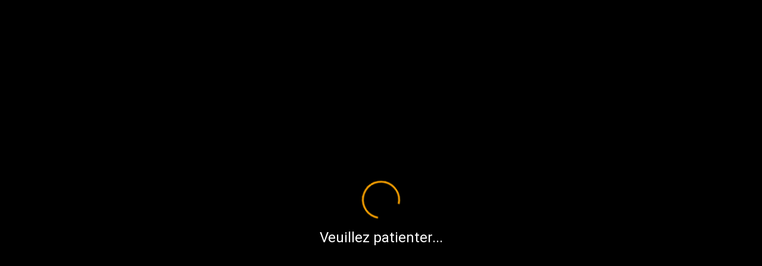

--- FILE ---
content_type: text/html; charset=ISO-8859-15
request_url: https://wjrf.bimondiens.com/content/artefacts/dague-halfelings-17.html
body_size: 4996
content:
<!DOCTYPE html>
<html lang="fr">
	<head>
		<base href="https://wjrf.bimondiens.com/content/contrib/artefacts/" />

    <meta http-equiv="X-UA-Compatible" content="IE=edge">
		<meta name="viewport" content="width=device-width, initial-scale=1" />

		<meta http-equiv="content-type" content="text/html; charset=ISO-8859-15" />
		<meta http-equiv="content-language" content="fr" />

		<title>Dague des Halfelings - Warhammer HDA</title>

		<meta name="Description" content="WJRF - Armes : Dague des Halfelings" />
		<meta name="Keywords" content="Warhammer,WJRF,WJDR,HDA,Héritage des Anciens,Héritage,anciens,jdr,jeu de role,jeu de role fantastique
	,jeu,role,fantastique,vieux monde,mj,pj,personnages,magie,sorcier,sort,bestiaire,creature,creatures,carriere,carrieres,competence,competences
	,empire,altdorf,nuln,middenheim,marienbourg,talabheim,kislev,praag,norsca,naggaroth,ulthuan,bretonnie,tilee,estalie,wastelands
	,games workshop,bibliotheque interdite,descartes,cubicle 7,khaos project,tzeentch,slaanesh,nurgle,khorne,solkan,arianka,illuminas,sigmar,khaine" />
		<meta name="Author" content="Laurent Lassure &amp; Vincent Blazy" />

		<meta name="Copyright" content="HdA &copy; Laurent Lassure &amp; Vincent Blazy" />
		<meta name="Robots" content="index,follow,noydir,noodp,all" />

		<meta name="theme-color" content="#3A3026" />		<!-- Chrome, Firefox OS, Opera and Vivaldi -->
		<meta name="msapplication-navbutton-color" content="#3A3026" />		<!-- Windows Phone -->
		<meta name="apple-mobile-web-app-status-bar-style" content="#3A3026" />		<!-- iOS Safari -->

		<!-- Favicon -->
		<link rel="icon" type="image/x-icon" href="/favicon.ico" />


		<!-- CSS : JQuery plugins -->
		<link rel="stylesheet" type="text/css" href="../../../public/css/jquery/jquery.fancybox.min.css?v=4.27" />
		<link rel="stylesheet" type="text/css" href="../../../public/css/jquery/jquery.autocomplete.css?v=4.27" />
		<link rel="stylesheet" type="text/css" href="../../../public/css/jquery/jquery.datetimepicker.css?v=4.27" />

		<!-- CSS : Bootstrap & MDB -->
		<link rel="stylesheet" type="text/css" href="../../../public/css/bootstrap/glyphicons.css?v=4.27" /><!-- glyph avant BS -->
		<link rel="stylesheet" type="text/css" href="../../../public/css/bootstrap/bootstrap.min.css?v=4.27" />
		<link rel="stylesheet" type="text/css" href="../../../public/css/mdb/mdb.pro.min.css?v=4.27" />

		<link rel="stylesheet" type="text/css" href="../../../public/css/mdb/toastr.min.css?v=4.27" />

		<!-- CSS : WJRF -->
		<link rel="stylesheet" type="text/css" href="../../../public/css/layout.css?v=4.27" />
		<link rel="stylesheet" type="text/css" href="../../../public/css/styles.css?v=4.27" />
		<link rel="stylesheet" type="text/css" href="../../../public/css/forms.css?v=4.27" />
		<link rel="stylesheet" type="text/css" href="../../../public/css/print.css?v=4.27" media="print" />
		

		<!-- JS : JQuery -->
		<script type="text/javascript" src="../../../public/js/jquery/jquery.min.js"></script>

		<!-- RSS -->
		<link rel="alternate" type="application/rss+xml" title="RSS 2.0" href="https://wjrf.bimondiens.com/../../../public/rss/fluxrss.xml" />

	</head>
	<body>

		<div id="preloader">
			<div class="verticalcenter">
				<div id="status" class="text-center">

					<div class="preloader-wrapper big active">
						<div class="spinner-layer spinner-blue-only spinner-hda">
							<div class="circle-clipper left">
								<div class="circle"></div>
							</div>
							<div class="gap-patch">
								<div class="circle"></div>
							</div>
							<div class="circle-clipper right">
								<div class="circle"></div>
							</div>
						</div>
				  </div>

					<h3 class="white-text">Veuillez patienter...</h3>

				</div>
			</div>
		</div>


		<!-- HEADER WRAPPER -->
		<div id="header-wrapper">

			<a name="top"></a>
			<header>
				<div id="hda-logo-row" class="navbar">

					<div class="row">
						<div class="col-xs-2 col-md-3">

							<div id="menu-icon" class="hidden-md hidden-lg">
								<button class="menu-button-collapse btn-floating btn-small waves-effect"
									data-tooltip="tooltip" data-placement="right" title="Menu"
									data-activates="hda-sidenav">
			            <i class="glyphicons menu-hamburger x2"></i>
		  	        </button>
							</div>

							<div id="logo-war" class="hidden-xs hidden-sm hidden-sm-down">
								<a href="/">
									<img src="../../../public/img/layout/logo-hda.png" alt="Logo HDA" />
								</a>
							</div>

						</div>
						<div class="col-xs-7 col-md-6">

							<form id="searchForm" action="../../../content/search/index.php" onsubmit="if (this.seek.value.length < 3) return false; ">
								<div class="input-group">
						      <span class="input-group-btn">
						        <button class="btn btn-secondary" type="submit">
						        	<i class="glyphicons search"></i>
						        </button>
						      </span>
									<input name="seek" class="form-control" placeholder="Recherche..." />
									<span class="input-group-btn"><!-- loading --></span>
						    </div>
							</form>

						</div>
						<div class="col-xs-3 col-md-3">

							<div id="hda-user">

							
								<div class="text-right" style="background:none;">
									<div id="loginDropdown" class="dropdown">

	<a class="hidden-sm-down dropdown-toggle" data-toggle="dropdown">Connexion</a>

	<button class="btn-floating btn-small waves-effect dropdown-toggle" data-toggle="dropdown">
		<i class="glyphicons power x2"></i>
  </button>

	<div class="dropdown-menu dropdown-menu-right menuLogin z-depth-2">

		<h2>Connexion</h2>

		<form id="loginForm" name="authentification" action="../../../content/users/login.php" method="post" style="min-width:300px;">

			<input type="hidden" name="fct" value="login" />
			<input type="hidden" name="path" value="/content/artefacts/dague-halfelings-17.html" />

			<div class="input-field">
				<i class="glyphicons user x2 prefix"></i>
				<input type="text" name="username" id="loginUsername" placeholder="Identifiant" required="required" autofocus="autofocus" />
			</div>

			<div class="input-field">
				<i class="glyphicons lock x2 prefix"></i>
				<input type="password" name="password" id="loginPassword" placeholder="Mot de passe" required="required" />
			</div>

			<div class="">
				<input type="checkbox" name="retenir" id="loginRemember" class="filled-in" />
				<label for="loginRemember">Rester connecté sur cet appareil</label>
			</div>

			<div class="row">
				<div class="col-md-5 col-md-push-7 col-xs-12 text-xs-center text-sm-right">
					<button type="submit" class="btn btn-primary">Connexion</button>
				</div>
				<div class="col-md-7 col-md-pull-5 col-xs-12">
					<p><a href="../../../content/users/password.rpc.php" class="ajax">Mot de passe oublié ?</a></p>
					<p><a href="../../../content/users/registration.php" class="">Créer un compte sur HDA</a></p>
				</div>
			</div>

		</form>

	</div>
</div>								</div>
							</div>

						</div>
					</div>

				</div>



				<div id="hda-collapsible-section">

					<div class="hda-header-background animated fadeIn"></div>

					<div id="hda-nav-row">
						<div class="hda-nav" style="opacity:.8; font-style:italic;">
													</div>
					</div>

					<div id="hda-title-row">
						<h1 id="hda-page-name" class="h1-responsive animated fadeIn">
							Dague des Halfelings						</h1>
						<div id="hda-page-description" class="hidden-sm-down animated slideInUp">
							Vos contributions : les objets magiques						</div>
					</div>
					<div id="hda-tabs-row" class="hidden-xs">
						<ul>
							<li><a href="/">Accueil</a></li>
							<li class="dropdown">
								<a href="/content/html/Warhammer.html" data-toggle="dropdown" class="dropdown-toggle">Warhammer <b class="caret"></b></a>
								<ul class="dropdown-menu" id="menu_warhammer">
					        <li><a href="/content/html/Monde.html">Le monde connu</a></li>
					        <li><a href="/content/contrib/bestiaire/index.php">Le bestiaire</a></li>
					        <li><a href="/content/contrib/religion/index.php">Religions et croyances</a></li>
					        <li><a href="/content/html/Magie.html">Les royaumes de la sorcellerie</a></li>
							  </ul>
							</li>
							<li class="dropdown">
								<a href="/content/html/JDR.html" data-toggle="dropdown" class="dropdown-toggle">Jeu de rôle <b class="caret"></b></a>
								<ul class="dropdown-menu" id="menu_jdr">
					        <li><a href="/content/html/JDR/PJ.html">Section des joueurs</a></li>
					        <li><a href="/content/html/JDR/MJ.html">Section du MJ</a></li>
					        <li><a href="/content/books/index.php">Romans et suppléments</a></li>
					        <li><a href="/content/shop/index.php">Guide du consommateur</a></li>
								</ul>
							</li>
							<li class="dropdown">
								<a href="/forum/index.php" data-toggle="dropdown" class="dropdown-toggle">Communauté <b class="caret"></b></a>
								<ul class="dropdown-menu" id="menu_com">
									<li>
										<a href="../../../content/pages/news.php">
											<span class="badge orange right" style="margin-top: 12px;">16</span>											Actualités
										</a>
									</li>
									<li><a href="/forum/index.php">Forum de discussion</a></li>
									<li><a href="../../../content/users/index.php">Annuaire des joueurs</a></li>
									<li><a href="/content/html/Bonus.html">Ressources</a></li>
									<!-- <li><a href="../../../content/pandemic/index.php">Incursions, le jeu</a></li> -->
									<li><a href="/content/html/Bonus/Jeux.html">WJRF en ligne</a></li>
								</ul>
							</li>
													</ul>
					</div>

				</div>
			</header>
		</div>
		<!-- / HEADER WRAPPER -->


		<!-- SIDE NAV -->
				<ul id="hda-sidenav" class="side-nav default-side-nav dark-side-nav">
			<div class="logo-wrapper">
				<a href="/index.php"><img src="../../../public/img/layout/logo-hda.png" alt="Logo HDA" class="img-responsive" /></a>
			</div>
			<!-- Side navigation links -->
			<ul class="collapsible collapsible-accordion">
				<li><a href="/index.php" class="waves-effect waves-light">Accueil</a></li>
<!--
				<li><a class="collapsible-header waves-effect waves-light">Accueil <b class="caret"></b></a>
					<div class="collapsible-body">
						<ul>
							<li><a href="../../../content/news/index.php" class="navigation-link waves-effect waves-light">Actualités</a></li>
							<li><a href="/forum/index.php" class="navigation-link waves-effect waves-light">Forum de discussion</a></li>
			        				        <li><a href="../../../content/users/login.php">Inscription / Connexion</a></li>
				      						</ul>
					</div>
				</li>
-->
				<li><a class="collapsible-header waves-effect waves-light">Warhammer <b class="caret"></b></a>
					<div class="collapsible-body">
						<ul>
			        <li><a href="/content/html/Monde.html">Le monde connu</a></li>
			        <li><a href="/content/contrib/bestiaire/index.php">Le bestiaire</a></li>
			        <li><a href="/content/contrib/religion/index.php">Religions et croyances</a></li>
			        <li><a href="/content/html/Magie.html">Les royaumes de la sorcellerie</a></li>
			        <li><a href="/content/maps/index.php">La carte du Vieux Monde</a></li>
						</ul>
					</div>
				</li>
				<li><a class="collapsible-header waves-effect waves-light">Jeu de rôle <b class="caret"></b></a>
					<div class="collapsible-body">
						<ul>
			        <li><a href="/content/html/JDR/PJ.html">Section des joueurs</a></li>
			        <li><a href="/content/html/JDR/MJ.html">Section du MJ</a></li>
			        <li><a href="/content/books/index.php">Romans et suppléments</a></li>
			        <li><a href="/content/shop/index.php">Guide du consommateur</a></li>
						</ul>
					</div>
				</li>
				<li><a class="collapsible-header waves-effect waves-light">Communauté <b class="caret"></b></a>
					<div class="collapsible-body">
						<ul>
							<li>
								<a href="../../../content/pages/news.php">
									<span class="badge orange right" style="margin: 22px 12px;">16</span>									Actualités
								</a>
							</li>
							<li><a href="/forum/index.php">Forum de discussion</a></li>
							<li><a href="../../../content/users/index.php">Annuaire des joueurs</a></li>
							<li><a href="/content/html/Bonus.html">Ressources</a></li>
							<li><a href="/content/html/Bonus/Jeux.html">WJRF en ligne</a></li>
							<!-- <li><a href="../../../content/pandemic/index.php">Incursions, le jeu</a></li> -->
						</ul>
					</div>
				</li>
				
<!--
										<li><a href="../../../content/wjrf/adj/index.php"							>Aides de jeu	</a></li>
										<li><a href="../../../content/contrib/recits/index.php"				>Les récits		</a></li>
										<li><a href="../../../content/wjrf/bonus/index.php"						>Les bonus		</a></li>
				<a href="../../../content/mychat/index.php" title="Chat"><i class="glyphicons conversation"></i></a>
-->

			</ul>
		</ul>

		<!-- / SIDE NAV -->


		<!-- CONTENT WRAPPER -->
		<div id="content-wrapper">
			<div id="hda-content">
<div class="card no-cap">
	<h2>Armes : Dague des Halfelings</h2>

	

	<ul class="nav nav-tabs tabs-3"><li class="version-tab v4"><a href="javascript:showVersion(4); void(0);"><img src="../../../public/img/layout/logo-WFRP.png" alt="V4" style="filter: grayscale(1);max-height:100%; max-width:90%" /> <span class="show-sm-up" style="font-size:12px;">Règles V4</span> </a></li><li class="version-tab v2"><a href="javascript:showVersion(2); void(0);"><img src="../../../public/img/layout/logo-WJDR.png" alt="V2" style="filter: grayscale(1);max-height:100%; max-width:90%" /> <span class="show-sm-up" style="font-size:12px;">Règles V2</span> </a></li><li class="version-tab v1"><a href="javascript:showVersion(1); void(0);"><img src="../../../public/img/layout/logo-WJRF.png" alt="V1" style="max-height:100%; max-width:90%" /> <span class="show-sm-up" style="font-size:12px;">Règles V1</span> <i class="glyphicons ok-sign" style="color:orange;"></i></a></li></ul>
	<p class="source">Source : &nbsp;<img src="/public/img/sources/ico_wjrf.gif" alt="WJRF - Supplément V1" title="WJRF - Supplément V1 :  Nouvel Apocryphe (Le)" /> WJRF - Nouvel Apocryphe (Le), proposé par <a href="../../users/user.php?id=2">Vince</a>.</p><p class="cap">Ces objets rares furent réalisés par un Sorcier de l'Empire mort depuis longtemps et qui était connu pour l'agressivité de ses domestiques Halfelings. La Dague des Halfelings ne montre ses propriétés magiques que dans les mains d'un Halfeling ; les autres la considèrent simplement comme une arme magique contre les créatures qui ne peuvent être affectées que de la sorte.</p><h4 class="label">Description</h4><p>Elle n'a que la taille d'une dague, mais dans les mains d'un Halfeling, elle agit comme une épée normale, avec un bonus supplémentaire de +10 à la CC.</p>
	<p class="buttons"><a href="javascript:history.go(-1);" class="btn-flat">Retour</a></p>

</div>




			</div>
		</div>
		<!-- / CONTENT WRAPPER -->

		<!-- FOOTER WRAPPER -->
		<div id="footer-wrapper">
			<footer>
			  <div class="footer-top-section"></div>
			  <div class="footer-middle-section">
			    <div class="footer-drop-down-section">
			    	<input class="footer-heading-checkbox" type="checkbox" checked="checked" />
			      <h1 class="footer-heading">L'Héritage des Anciens</h1>
			      <ul class="footer-link-list">
<!--			        <li><a href="/">Accueil</a></li>-->
			        				        <li><a href="../../../content/users/login.php">Inscription / Connexion</a></li>
				      			        <li><a href="../../../content/pages/news.php">Actualités</a></li>
			        <li><a href="/forum/index.php">Forum de discussion</a></li>
			        				      <!-- <li><a href="../../../content/pandemic/index.php">Incursions, le jeu</a></li> -->
				      <li><a href="/content/html/Bonus/Jeux.html">Jeux en ligne</a></li>
			        <li><a href="/content/html/Bonus.html">Ressources</a></li>
			      </ul>
			    </div>
			    <div class="footer-drop-down-section">
			    	<input class="footer-heading-checkbox" type="checkbox" checked="checked" />
			      <h1 class="footer-heading">Warhammer</h1>
			      <ul class="footer-link-list">
			        <li><a href="/content/html/Monde.html">Le monde connu</a></li>
			        <li><a href="/content/contrib/bestiaire/index.php">Le bestiaire</a></li>
			        <li><a href="/content/contrib/religion/index.php">Religions et croyances</a></li>
			        <li><a href="/content/html/Magie.html">Les royaumes de la sorcellerie</a></li>
			        <li><a href="/content/maps/index.php">La carte du Vieux Monde</a></li>
			      </ul>
			    </div>
			    <div class="footer-drop-down-section">
			    	<input class="footer-heading-checkbox" type="checkbox" checked="checked" />
			      <h1 class="footer-heading">Le jeu de rôle</h1>
			      <ul class="footer-link-list">
			        <li><a href="/content/html/JDR/PJ.html">Section des joueurs</a></li>
			        <li><a href="/content/html/JDR/MJ.html">Section du MJ</a></li>
							<li><a href="/content/books/index.php">Romans et suppléments</a></li>
			        <li><a href="/content/shop/index.php">Guide du consommateur</a></li>
			        <!--<li><a href="../../../content/contrib/scenarios/index.php">Les scénarios</a></li>-->
			      </ul>
			    </div>
			    <div class="footer-drop-down-section">
			    	<input class="footer-heading-checkbox" type="checkbox" checked="checked" />
			      <h1 class="footer-heading">Outils</h1>
			      <ul class="footer-link-list">
			        <li><a href="/content/html/Bonus/Boite_a_outils.html">Boite à outils</a></li>
			        <li><a href="../../../content/tools/map.rpc.php" class="ajax"><i class="glyphicons new-window-alt"></i> Carte du Vieux Monde</a></li>
			        <li><a href="../../../content/tools/pnj.rpc.php" class="ajax"><i class="glyphicons new-window-alt"></i> Générateur de PNJ</a></li>
			        <li><a href="../../../content/tools/auberge.rpc.php" class="ajax"><i class="glyphicons new-window-alt"></i> Générateur d'auberges</a></li>
			        <li><a href="../../../content/tools/critic_v4.rpc.php" class="ajax"><i class="glyphicons new-window-alt"></i> Coups critiques</a></li>
<!--
			        <li><a href="../../../content/tools/dices.rpc.php" class="ajax"><i class="glyphicons new-window-alt"></i> Générateur de jets de dés</a></li>
			        <li><a href="../../../content/tools/treasure.rpc.php" class="ajax"><i class="glyphicons new-window-alt"></i> Générateur de trésors</a></li>
			        <li><a href="../../../content/tools/trade.rpc.php" class="ajax"><i class="glyphicons new-window-alt"></i> Commerce</a></li>
			        <li><a href="../../../content/pages/links.php">Liens</a></li>-->
			      </ul>
			    </div>
			  </div>
			  <div class="footer-bottom-section">
			    <div class="hda-logo" title="Version 4.27">
			      L'Héritage des Anciens &copy; 2025			    </div>
			    <ul class="footer-link-list">
			      <li><a href="/"><i class="glyphicons home x15"></i></a></li>
			      <li><a href="../../../content/pages/faq.php">FAQ</a></li>
			      <li><a href="../../../content/pages/sitemap.php">Plan du site</a></li>
			      <li><a href="../../../content/pages/legal.php">Mentions légales</a></li>
			    </ul>
			  </div>
			</footer>
		</div>
		<!-- / FOOTER WRAPPER -->


		<!-- SCRIPTS -->
		<script type="text/javascript">
			var ROOT = '/';
		</script>

		<!-- JQuery plugins -->
		<script type="text/javascript" src="../../../public/js/jquery/jquery.fancybox.min.js?v=4.27"></script><!-- LL edit -->
		<script type="text/javascript" src="../../../public/js/jquery/jquery.autocomplete.js?v=4.27"></script><!-- LL edit -->
		<script type="text/javascript" src="../../../public/js/jquery/jquery.datetimepicker.js?v=4.27"></script><!-- Calendar -->
		<script type="text/javascript" src="../../../public/js/jquery/jquery.mousewheel.min.js?v=4.27"></script><!-- Fancy -->

		<!-- Bootstrap JS components -->
		<script type="text/javascript" src="../../../public/js/bootstrap/bootstrap.min.js"></script>
    <script type="text/javascript" src="../../../public/js/mdb/mdb.pro.min.js"></script>
    <script type="text/javascript" src="../../../public/js/toastr.js"></script>

		<!-- Warhammer HDA -->
		<script type="text/javascript" src="../../../public/js/script.js?v=4.27"></script>
		<script type="text/javascript" src="../../../public/js/load.js?v=4.27"></script>
		<script type="text/javascript" src="../../../public/js/wjrf.js?v=4.27"></script>

					<!-- Google Analytics -->
			<script type="text/javascript" src="https://www.google-analytics.com/urchin.js"></script>
			<script type="text/javascript">
			<!--
				_uacct = "UA-359081-2";
				urchinTracker();
			//-->
			</script>
		
		<!-- / SCRIPTS -->
	</body>
</html>

--- FILE ---
content_type: text/css
request_url: https://wjrf.bimondiens.com/public/css/jquery/jquery.autocomplete.css?v=4.27
body_size: 1009
content:
.ac_results {
	padding: 0px;
	border: 1px solid black;
	background-color: white;
	overflow: hidden;
	z-index: 99999;
}

.ac_results ul {
	width: 100%;
	list-style-position: outside;
	list-style: none;
	padding: 0;
	margin: 0;
}

.ac_results li {
	margin: 0px;
	padding: 2px 5px;
	cursor: default;
	display: block;
	/*
	if width will be 100% horizontal scrollbar will apear
	when scroll mode will be used
	width: 100%;
	*/
/*	font: menu; */
/*	font-size: 12px; */
	/*
	it is very important, if line-height not setted or setted
	in relative units scroll will be broken in firefox
	*/
	line-height: 18px;
	overflow: hidden;
	text-align:left;
	white-space: nowrap;
}

.ac_input + span {
	content: '';
	background: url('../../img/spinner.gif') left center no-repeat !important;
	background-size: contain !important;
 	display: none;
 	width: 30px;
 	height: 30px;
}
.ac_input.ac_loading + span {
	display: table-cell;
}

.ac_odd {
	color: #000;
	background-color: #CCC;
/*	background-image: url('../themes/wjrf/paper1.jpg'); -> themes */
}
.ac_even {
	color: #000;
	background-color: #999;
/*	background-image: url('../themes/wjrf/paper2.jpg'); -> themes */
}
.ac_over {
	color: white;
	background-color: #333;
/*	background-image: url('../themes/wjrf/paper5.jpg'); -> themes */
}

.ac_small { /* utilisé pour afficher une sous-info dans la liste de résultat */
	font-size: 9px;
}


/** SURCHARGE WJRF **/

.ac_header {
	padding:5px;
	text-align: center;
}
.ac_header .badge {
	cursor:pointer;
}
.ac_header .badge.active {
	background-color: #FFA726;
}
.ac_header .badge::before {
  font-family: 'Glyphicons Regular';
  src: url('../../font/glyphicons/glyphicons-regular.eot');
  font-size: 12px;
	padding-right: 4px;
/*	content: '\E321'; */
	margin-top: 2px;
}
.ac_header .badge.active::before {
	content: '\E207'; /* \E321 \E789 \E790 */
	color: green;
/*
	content: '\02714';
content: '\02694';
	content: '\0274C'; */
}

.ac_letter {
	background: #3A3026;
	border-radius:50%;
	color : #fff;
	display:inline-block;
	float: left;
	font-size: 16px;
  height: 32px;
	line-height: 32px;
	text-align:center;
	margin: 2px;
	margin-right:10px;
	vertical-align: middle;
  width: 32px;
}
.ac_even {
	background: #795548	;
	color : #ccc;
}
.ac_odd {
	background: #5D4037	;
	color : #ccc;
}
.ac_over {
	background: #FFA726	;
	color : #fff;
}
.ac_small {
  font-size: 11px;
}


--- FILE ---
content_type: text/css
request_url: https://wjrf.bimondiens.com/public/css/bootstrap/glyphicons.css?v=4.27
body_size: 7377
content:
/** L'appel à glyphicons.css est à placer avant l'appel à Bootstrap pour bénéficier de l'effet input-group-addon **/
@font-face {
  font-family: 'Glyphicons Regular';
  src: url('../../font/glyphicons/glyphicons-regular.eot');
  src: url('../../font/glyphicons/glyphicons-regular.eot?#iefix') format('embedded-opentype'), url('../../font/glyphicons/glyphicons-regular.woff2') format('woff2'), url('../../font/glyphicons/glyphicons-regular.woff') format('woff'), url('../../font/glyphicons/glyphicons-regular.ttf') format('truetype'), url('../../font/glyphicons/glyphicons-regular.svg#glyphiconsregular') format('svg');
}
.glyphicons{
	display: inline-block;
	font-family: 'Glyphicons Regular';
  font-size: 12px;
	font-style: normal;
	font-weight: normal;
	line-height: 1;
	position: relative;
  speak: none;
	top: 0px; /* 1px */
/*  vertical-align: top; */
	-webkit-font-smoothing:antialiased;
}
.glyphicons.x05 {
  font-size: 6px !important;
}
.glyphicons.x1 {
  font-size: 12px !important;
}
.glyphicons.x15 {
  font-size: 18px !important;
}
.glyphicons.x2 {
  font-size: 24px !important;
}
.glyphicons.x3 {
  font-size: 36px !important;
}
.glyphicons.x4 {
  font-size: 48px !important;
}
.glyphicons.x5 {
  font-size: 60px !important;
}
.glyphicons.light:before {
  color: #f2f2f2;
}
.glyphicons.drop:before {
  text-shadow: -1px 1px 3px rgba(0, 0, 0, 0.3);
}
.glyphicons.fliph, .glyphicons.flip {
  -moz-transform: scaleX(-1);
  -o-transform: scaleX(-1);
  -webkit-transform: scaleX(-1);
  transform: scaleX(-1);
  filter: FlipH;
  -ms-filter: "FlipH";
}
.glyphicons.flipv {
  -moz-transform: scaleY(-1);
  -o-transform: scaleY(-1);
  -webkit-transform: scaleY(-1);
  transform: scaleY(-1);
  filter: FlipV;
  -ms-filter: "FlipV";
}
.glyphicons.rotate90 {
  -webkit-transform: rotate(90deg);
  -moz-transform: rotate(90deg);
  -ms-transform: rotate(90deg);
  transform: rotate(90deg);
}
.glyphicons.rotate180 {
  -webkit-transform: rotate(180deg);
  -moz-transform: rotate(180deg);
  -ms-transform: rotate(180deg);
  transform: rotate(180deg);
}
.glyphicons.rotate270 {
  -webkit-transform: rotate(270deg);
  -moz-transform: rotate(270deg);
  -ms-transform: rotate(270deg);
  transform: rotate(270deg);
}

.glyphicons.glass:before{content:"\E001"}.glyphicons.leaf:before{content:"\E002"}.glyphicons.dog:before{content:"\E003"}.glyphicons.user:before{content:"\E004"}.glyphicons.girl:before{content:"\E005"}.glyphicons.car:before{content:"\E006"}.glyphicons.user-add:before{content:"\E007"}.glyphicons.user-remove:before{content:"\E008"}.glyphicons.film:before{content:"\E009"}.glyphicons.magic:before{content:"\E010"}.glyphicons.envelope:before{content:"\E011"}.glyphicons.camera:before{content:"\E012"}.glyphicons.heart:before{content:"\E013"}.glyphicons.beach-umbrella:before{content:"\E014"}.glyphicons.train:before{content:"\E015"}.glyphicons.print:before{content:"\E016"}.glyphicons.bin:before{content:"\E017"}.glyphicons.music:before{content:"\E018"}.glyphicons.music-alt:before{content:"\E019"}.glyphicons.heart-empty:before{content:"\E020"}.glyphicons.home:before{content:"\E021"}.glyphicons.snowflake:before{content:"\E022"}.glyphicons.fire:before{content:"\E023"}.glyphicons.magnet:before{content:"\E024"}.glyphicons.parents:before{content:"\E025"}.glyphicons.binoculars:before{content:"\E026"}.glyphicons.road:before{content:"\E027"}.glyphicons.search:before{content:"\E028"}.glyphicons.cars:before{content:"\E029"}.glyphicons.notes-2:before{content:"\E030"}.glyphicons.pencil:before{content:"\E031"}.glyphicons.bus:before{content:"\E032"}.glyphicons.wifi-alt:before{content:"\E033"}.glyphicons.luggage:before{content:"\E034"}.glyphicons.old-man:before{content:"\E035"}.glyphicons.woman:before{content:"\E036"}.glyphicons.file:before{content:"\E037"}.glyphicons.coins:before{content:"\E038"}.glyphicons.plane:before{content:"\E039"}.glyphicons.notes:before{content:"\E040"}.glyphicons.stats:before{content:"\E041"}.glyphicons.charts:before{content:"\E042"}.glyphicons.pie-chart:before{content:"\E043"}.glyphicons.group:before{content:"\E044"}.glyphicons.keys:before{content:"\E045"}.glyphicons.calendar:before{content:"\E046"}.glyphicons.router:before{content:"\E047"}.glyphicons.camera-small:before{content:"\E048"}.glyphicons.star-empty:before{content:"\E049"}.glyphicons.star:before{content:"\E050"}.glyphicons.link:before{content:"\E051"}.glyphicons.eye-open:before{content:"\E052"}.glyphicons.eye-close:before{content:"\E053"}.glyphicons.alarm:before{content:"\E054"}.glyphicons.clock:before{content:"\E055"}.glyphicons.stopwatch:before{content:"\E056"}.glyphicons.projector:before{content:"\E057"}.glyphicons.history:before{content:"\E058"}.glyphicons.truck:before{content:"\E059"}.glyphicons.cargo:before{content:"\E060"}.glyphicons.compass:before{content:"\E061"}.glyphicons.keynote:before{content:"\E062"}.glyphicons.paperclip:before{content:"\E063"}.glyphicons.power:before{content:"\E064"}.glyphicons.lightbulb:before{content:"\E065"}.glyphicons.tag:before{content:"\E066"}.glyphicons.tags:before{content:"\E067"}.glyphicons.cleaning:before{content:"\E068"}.glyphicons.ruler:before{content:"\E069"}.glyphicons.gift:before{content:"\E070"}.glyphicons.umbrella:before{content:"\E071"}.glyphicons.book:before{content:"\E072"}.glyphicons.bookmark:before{content:"\E073"}.glyphicons.wifi:before{content:"\E074"}.glyphicons.cup:before{content:"\E075"}.glyphicons.stroller:before{content:"\E076"}.glyphicons.headphones:before{content:"\E077"}.glyphicons.headset:before{content:"\E078"}.glyphicons.warning-sign:before{content:"\E079"}.glyphicons.signal:before{content:"\E080"}.glyphicons.retweet:before{content:"\E081"}.glyphicons.refresh:before{content:"\E082"}.glyphicons.roundabout:before{content:"\E083"}.glyphicons.random:before{content:"\E084"}.glyphicons.heat:before{content:"\E085"}.glyphicons.repeat:before{content:"\E086"}.glyphicons.display:before{content:"\E087"}.glyphicons.log-book:before{content:"\E088"}.glyphicons.address-book:before{content:"\E089"}.glyphicons.building:before{content:"\E090"}.glyphicons.eyedropper:before{content:"\E091"}.glyphicons.adjust:before{content:"\E092"}.glyphicons.tint:before{content:"\E093"}.glyphicons.crop:before{content:"\E094"}.glyphicons.vector-path-square:before{content:"\E095"}.glyphicons.vector-path-circle:before{content:"\E096"}.glyphicons.vector-path-polygon:before{content:"\E097"}.glyphicons.vector-path-line:before{content:"\E098"}.glyphicons.vector-path-curve:before{content:"\E099"}.glyphicons.vector-path-all:before{content:"\E100"}.glyphicons.font:before{content:"\E101"}.glyphicons.italic:before{content:"\E102"}.glyphicons.bold:before{content:"\E103"}.glyphicons.text-underline:before{content:"\E104"}.glyphicons.text-strike:before{content:"\E105"}.glyphicons.text-height:before{content:"\E106"}.glyphicons.text-width:before{content:"\E107"}.glyphicons.text-resize:before{content:"\E108"}.glyphicons.left-indent:before{content:"\E109"}.glyphicons.right-indent:before{content:"\E110"}.glyphicons.align-left:before{content:"\E111"}.glyphicons.align-center:before{content:"\E112"}.glyphicons.align-right:before{content:"\E113"}.glyphicons.justify:before{content:"\E114"}.glyphicons.list:before{content:"\E115"}.glyphicons.text-smaller:before{content:"\E116"}.glyphicons.text-bigger:before{content:"\E117"}.glyphicons.embed:before{content:"\E118"}.glyphicons.embed-close:before{content:"\E119"}.glyphicons.table:before{content:"\E120"}.glyphicons.message-full:before{content:"\E121"}.glyphicons.message-empty:before{content:"\E122"}.glyphicons.message-in:before{content:"\E123"}.glyphicons.message-out:before{content:"\E124"}.glyphicons.message-plus:before{content:"\E125"}.glyphicons.message-minus:before{content:"\E126"}.glyphicons.message-ban:before{content:"\E127"}.glyphicons.message-flag:before{content:"\E128"}.glyphicons.message-lock:before{content:"\E129"}.glyphicons.message-new:before{content:"\E130"}.glyphicons.inbox:before{content:"\E131"}.glyphicons.inbox-plus:before{content:"\E132"}.glyphicons.inbox-minus:before{content:"\E133"}.glyphicons.inbox-lock:before{content:"\E134"}.glyphicons.inbox-in:before{content:"\E135"}.glyphicons.inbox-out:before{content:"\E136"}.glyphicons.cogwheel:before{content:"\E137"}.glyphicons.cogwheels:before{content:"\E138"}.glyphicons.picture:before{content:"\E139"}.glyphicons.adjust-alt:before{content:"\E140"}.glyphicons.database-lock:before{content:"\E141"}.glyphicons.database-plus:before{content:"\E142"}.glyphicons.database-minus:before{content:"\E143"}.glyphicons.database-ban:before{content:"\E144"}.glyphicons.folder-open:before{content:"\E145"}.glyphicons.folder-plus:before{content:"\E146"}.glyphicons.folder-minus:before{content:"\E147"}.glyphicons.folder-lock:before{content:"\E148"}.glyphicons.folder-flag:before{content:"\E149"}.glyphicons.folder-new:before{content:"\E150"}.glyphicons.edit:before{content:"\E151"}.glyphicons.new-window:before{content:"\E152"}.glyphicons.check:before{content:"\E153"}.glyphicons.unchecked:before{content:"\E154"}.glyphicons.more-windows:before{content:"\E155"}.glyphicons.show-big-thumbnails:before{content:"\E156"}.glyphicons.show-thumbnails:before{content:"\E157"}.glyphicons.show-thumbnails-with-lines:before{content:"\E158"}.glyphicons.show-lines:before{content:"\E159"}.glyphicons.playlist:before{content:"\E160"}.glyphicons.imac:before{content:"\E161"}.glyphicons.macbook:before{content:"\E162"}.glyphicons.ipad:before{content:"\E163"}.glyphicons.iphone:before{content:"\E164"}.glyphicons.iphone-transfer:before{content:"\E165"}.glyphicons.iphone-exchange:before{content:"\E166"}.glyphicons.ipod:before{content:"\E167"}.glyphicons.ipod-shuffle:before{content:"\E168"}.glyphicons.ear-plugs:before{content:"\E169"}.glyphicons.record:before{content:"\E170"}.glyphicons.step-backward:before{content:"\E171"}.glyphicons.fast-backward:before{content:"\E172"}.glyphicons.rewind:before{content:"\E173"}.glyphicons.play:before{content:"\E174"}.glyphicons.pause:before{content:"\E175"}.glyphicons.stop:before{content:"\E176"}.glyphicons.forward:before{content:"\E177"}.glyphicons.fast-forward:before{content:"\E178"}.glyphicons.step-forward:before{content:"\E179"}.glyphicons.eject:before{content:"\E180"}.glyphicons.facetime-video:before{content:"\E181"}.glyphicons.download-alt:before{content:"\E182"}.glyphicons.mute:before{content:"\E183"}.glyphicons.volume-down:before{content:"\E184"}.glyphicons.volume-up:before{content:"\E185"}.glyphicons.screenshot:before{content:"\E186"}.glyphicons.move:before{content:"\E187"}.glyphicons.more:before{content:"\E188"}.glyphicons.brightness-reduce:before{content:"\E189"}.glyphicons.brightness-increase:before{content:"\E190"}.glyphicons.plus-sign:before{content:"\E191"}.glyphicons.minus-sign:before{content:"\E192"}.glyphicons.remove-sign:before{content:"\E193"}.glyphicons.ok-sign:before{content:"\E194"}.glyphicons.question-sign:before{content:"\E195"}.glyphicons.info-sign:before{content:"\E196"}.glyphicons.exclamation-sign:before{content:"\E197"}.glyphicons.remove-circle:before{content:"\E198"}.glyphicons.ok-circle:before{content:"\E199"}.glyphicons.ban-circle:before{content:"\E200"}.glyphicons.download:before{content:"\E201"}.glyphicons.upload:before{content:"\E202"}.glyphicons.shopping-cart:before{content:"\E203"}.glyphicons.lock:before{content:"\E204"}.glyphicons.unlock:before{content:"\E205"}.glyphicons.electricity:before{content:"\E206"}.glyphicons.ok:before{content:"\E207"}.glyphicons.remove:before{content:"\E208"}.glyphicons.cart-in:before{content:"\E209"}.glyphicons.cart-out:before{content:"\E210"}.glyphicons.arrow-left:before{content:"\E211"}.glyphicons.arrow-right:before{content:"\E212"}.glyphicons.arrow-down:before{content:"\E213"}.glyphicons.arrow-up:before{content:"\E214"}.glyphicons.resize-small:before{content:"\E215"}.glyphicons.resize-full:before{content:"\E216"}.glyphicons.circle-arrow-left:before{content:"\E217"}.glyphicons.circle-arrow-right:before{content:"\E218"}.glyphicons.circle-arrow-top:before{content:"\E219"}.glyphicons.circle-arrow-down:before{content:"\E220"}.glyphicons.play-button:before{content:"\E221"}.glyphicons.unshare:before{content:"\E222"}.glyphicons.share:before{content:"\E223"}.glyphicons.chevron-right:before{content:"\E224"}.glyphicons.chevron-left:before{content:"\E225"}.glyphicons.bluetooth:before{content:"\E226"}.glyphicons.euro:before{content:"\E227"}.glyphicons.usd:before{content:"\E228"}.glyphicons.gbp:before{content:"\E229"}.glyphicons.retweet-2:before{content:"\E230"}.glyphicons.moon:before{content:"\E231"}.glyphicons.sun:before{content:"\E232"}.glyphicons.cloud:before{content:"\E233"}.glyphicons.direction:before{content:"\E234"}.glyphicons.brush:before{content:"\E235"}.glyphicons.pen:before{content:"\E236"}.glyphicons.zoom-in:before{content:"\E237"}.glyphicons.zoom-out:before{content:"\E238"}.glyphicons.pin:before{content:"\E239"}.glyphicons.albums:before{content:"\E240"}.glyphicons.rotation-lock:before{content:"\E241"}.glyphicons.flash:before{content:"\E242"}.glyphicons.map-marker:before{content:"\E243"}.glyphicons.anchor:before{content:"\E244"}.glyphicons.conversation:before{content:"\E245"}.glyphicons.chat:before{content:"\E246"}.glyphicons.note-empty:before{content:"\E247"}.glyphicons.note:before{content:"\E248"}.glyphicons.asterisk:before{content:"\E249"}.glyphicons.divide:before{content:"\E250"}.glyphicons.snorkel-diving:before{content:"\E251"}.glyphicons.scuba-diving:before{content:"\E252"}.glyphicons.oxygen-bottle:before{content:"\E253"}.glyphicons.fins:before{content:"\E254"}.glyphicons.fishes:before{content:"\E255"}.glyphicons.boat:before{content:"\E256"}.glyphicons.delete:before{content:"\E257"}.glyphicons.sheriffs-star:before{content:"\E258"}.glyphicons.qrcode:before{content:"\E259"}.glyphicons.barcode:before{content:"\E260"}.glyphicons.pool:before{content:"\E261"}.glyphicons.buoy:before{content:"\E262"}.glyphicons.spade:before{content:"\E263"}.glyphicons.bank:before{content:"\E264"}.glyphicons.vcard:before{content:"\E265"}.glyphicons.electrical-plug:before{content:"\E266"}.glyphicons.flag:before{content:"\E267"}.glyphicons.credit-card:before{content:"\E268"}.glyphicons.keyboard-wireless:before{content:"\E269"}.glyphicons.keyboard-wireless:before{content:"\E270"}.glyphicons.shield:before{content:"\E271"}.glyphicons.ring:before{content:"\E272"}.glyphicons.cake:before{content:"\E273"}.glyphicons.drink:before{content:"\E274"}.glyphicons.beer:before{content:"\E275"}.glyphicons.fast-food:before{content:"\E276"}.glyphicons.cutlery:before{content:"\E277"}.glyphicons.pizza:before{content:"\E278"}.glyphicons.birthday-cake:before{content:"\E279"}.glyphicons.tablet:before{content:"\E280"}.glyphicons.settings:before{content:"\E281"}.glyphicons.bullets:before{content:"\E282"}.glyphicons.cardio:before{content:"\E283"}.glyphicons.t-shirt:before{content:"\E284"}.glyphicons.pants:before{content:"\E285"}.glyphicons.sweater:before{content:"\E286"}.glyphicons.fabric:before{content:"\E287"}.glyphicons.leather:before{content:"\E288"}.glyphicons.scissors:before{content:"\E289"}.glyphicons.bomb:before{content:"\E290"}.glyphicons.skull:before{content:"\E291"}.glyphicons.celebration:before{content:"\E292"}.glyphicons.tea-kettle:before{content:"\E293"}.glyphicons.french-press:before{content:"\E294"}.glyphicons.coffee-cup:before{content:"\E295"}.glyphicons.pot:before{content:"\E296"}.glyphicons.grater:before{content:"\E297"}.glyphicons.kettle:before{content:"\E298"}.glyphicons.hospital:before{content:"\E299"}.glyphicons.hospital-h:before{content:"\E300"}.glyphicons.microphone:before{content:"\E301"}.glyphicons.webcam:before{content:"\E302"}.glyphicons.temple-christianity-church:before{content:"\E303"}.glyphicons.temple-islam:before{content:"\E304"}.glyphicons.temple-hindu:before{content:"\E305"}.glyphicons.temple-buddhist:before{content:"\E306"}.glyphicons.bicycle:before{content:"\E307"}.glyphicons.life-preserver:before{content:"\E308"}.glyphicons.share-alt:before{content:"\E309"}.glyphicons.comments:before{content:"\E310"}.glyphicons.flower:before{content:"\E311"}.glyphicons.baseball:before{content:"\E312"}.glyphicons.rugby:before{content:"\E313"}.glyphicons.ax:before{content:"\E314"}.glyphicons.table-tennis:before{content:"\E315"}.glyphicons.bowling:before{content:"\E316"}.glyphicons.tree-conifer:before{content:"\E317"}.glyphicons.tree-deciduous:before{content:"\E318"}.glyphicons.more-items:before{content:"\E319"}.glyphicons.sort:before{content:"\E320"}.glyphicons.filter:before{content:"\E321"}.glyphicons.gamepad:before{content:"\E322"}.glyphicons.playing-dices:before{content:"\E323"}.glyphicons.calculator:before{content:"\E324"}.glyphicons.tie:before{content:"\E325"}.glyphicons.wallet:before{content:"\E326"}.glyphicons.piano:before{content:"\E327"}.glyphicons.sampler:before{content:"\E328"}.glyphicons.podium:before{content:"\E329"}.glyphicons.soccer-ball:before{content:"\E330"}.glyphicons.blog:before{content:"\E331"}.glyphicons.dashboard:before{content:"\E332"}.glyphicons.certificate:before{content:"\E333"}.glyphicons.bell:before{content:"\E334"}.glyphicons.candle:before{content:"\E335"}.glyphicons.pushpin:before{content:"\E336"}.glyphicons.iphone-shake:before{content:"\E337"}.glyphicons.pin-flag:before{content:"\E338"}.glyphicons.turtle:before{content:"\E339"}.glyphicons.rabbit:before{content:"\E340"}.glyphicons.globe:before{content:"\E341"}.glyphicons.briefcase:before{content:"\E342"}.glyphicons.hdd:before{content:"\E343"}.glyphicons.thumbs-up:before{content:"\E344"}.glyphicons.thumbs-down:before{content:"\E345"}.glyphicons.hand-right:before{content:"\E346"}.glyphicons.hand-left:before{content:"\E347"}.glyphicons.hand-up:before{content:"\E348"}.glyphicons.hand-down:before{content:"\E349"}.glyphicons.fullscreen:before{content:"\E350"}.glyphicons.shopping-bag:before{content:"\E351"}.glyphicons.book-open:before{content:"\E352"}.glyphicons.nameplate:before{content:"\E353"}.glyphicons.nameplate-alt:before{content:"\E354"}.glyphicons.vases:before{content:"\E355"}.glyphicons.bullhorn:before{content:"\E356"}.glyphicons.dumbbell:before{content:"\E357"}.glyphicons.suitcase:before{content:"\E358"}.glyphicons.file-import:before{content:"\E359"}.glyphicons.file-export:before{content:"\E360"}.glyphicons.bug:before{content:"\E361"}.glyphicons.crown:before{content:"\E362"}.glyphicons.smoking:before{content:"\E363"}.glyphicons.cloud-upload:before{content:"\E364"}.glyphicons.cloud-download:before{content:"\E365"}.glyphicons.restart:before{content:"\E366"}.glyphicons.security-camera:before{content:"\E367"}.glyphicons.expand:before{content:"\E368"}.glyphicons.collapse:before{content:"\E369"}.glyphicons.collapse-top:before{content:"\E370"}.glyphicons.globe-af:before{content:"\E371"}.glyphicons.global:before{content:"\E372"}.glyphicons.spray:before{content:"\E373"}.glyphicons.nails:before{content:"\E374"}.glyphicons.claw-hammer:before{content:"\E375"}.glyphicons.classic-hammer:before{content:"\E376"}.glyphicons.hand-saw:before{content:"\E377"}.glyphicons.riflescope:before{content:"\E378"}.glyphicons.electrical-socket-eu:before{content:"\E379"}.glyphicons.electrical-socket-us:before{content:"\E380"}.glyphicons.message-forward:before{content:"\E381"}.glyphicons.coat-hanger:before{content:"\E382"}.glyphicons.dress:before{content:"\E383"}.glyphicons.bathrobe:before{content:"\E384"}.glyphicons.shirt:before{content:"\E385"}.glyphicons.underwear:before{content:"\E386"}.glyphicons.log-in:before{content:"\E387"}.glyphicons.log-out:before{content:"\E388"}.glyphicons.exit:before{content:"\E389"}.glyphicons.new-window-alt:before{content:"\E390"}.glyphicons.video-sd:before{content:"\E391"}.glyphicons.video-hd:before{content:"\E392"}.glyphicons.subtitles:before{content:"\E393"}.glyphicons.sound-stereo:before{content:"\E394"}.glyphicons.sound-dolby:before{content:"\E395"}.glyphicons.sound-5-1:before{content:"\E396"}.glyphicons.sound-6-1:before{content:"\E397"}.glyphicons.sound-7-1:before{content:"\E398"}.glyphicons.copyright-mark:before{content:"\E399"}.glyphicons.registration-mark:before{content:"\E400"}.glyphicons.radar:before{content:"\E401"}.glyphicons.skateboard:before{content:"\E402"}.glyphicons.golf-course:before{content:"\E403"}.glyphicons.sorting:before{content:"\E404"}.glyphicons.sort-by-alphabet:before{content:"\E405"}.glyphicons.sort-by-alphabet-alt:before{content:"\E406"}.glyphicons.sort-by-order:before{content:"\E407"}.glyphicons.sort-by-order-alt:before{content:"\E408"}.glyphicons.sort-by-attributes:before{content:"\E409"}.glyphicons.sort-by-attributes-alt:before{content:"\E410"}.glyphicons.compressed:before{content:"\E411"}.glyphicons.package:before{content:"\E412"}.glyphicons.cloud-plus:before{content:"\E413"}.glyphicons.cloud-minus:before{content:"\E414"}.glyphicons.disk-save:before{content:"\E415"}.glyphicons.disk-open:before{content:"\E416"}.glyphicons.disk-saved:before{content:"\E417"}.glyphicons.disk-remove:before{content:"\E418"}.glyphicons.disk-import:before{content:"\E419"}.glyphicons.disk-export:before{content:"\E420"}.glyphicons.tower:before{content:"\E421"}.glyphicons.send:before{content:"\E422"}.glyphicons.git-branch:before{content:"\E423"}.glyphicons.git-create:before{content:"\E424"}.glyphicons.git-private:before{content:"\E425"}.glyphicons.git-delete:before{content:"\E426"}.glyphicons.git-merge:before{content:"\E427"}.glyphicons.git-pull-request:before{content:"\E428"}.glyphicons.git-compare:before{content:"\E429"}.glyphicons.git-commit:before{content:"\E430"}.glyphicons.construction-cone:before{content:"\E431"}.glyphicons.shoe-steps:before{content:"\E432"}.glyphicons.plus:before{content:"\E433"}.glyphicons.minus:before{content:"\E434"}.glyphicons.redo:before{content:"\E435"}.glyphicons.undo:before{content:"\E436"}.glyphicons.golf:before{content:"\E437"}.glyphicons.hockey:before{content:"\E438"}.glyphicons.pipe:before{content:"\E439"}.glyphicons.wrench:before{content:"\E440"}.glyphicons.folder-closed:before{content:"\E441"}.glyphicons.phone-alt:before{content:"\E442"}.glyphicons.earphone:before{content:"\E443"}.glyphicons.floppy-disk:before{content:"\E444"}.glyphicons.floppy-saved:before{content:"\E445"}.glyphicons.floppy-remove:before{content:"\E446"}.glyphicons.floppy-save:before{content:"\E447"}.glyphicons.floppy-open:before{content:"\E448"}.glyphicons.translate:before{content:"\E449"}.glyphicons.fax:before{content:"\E450"}.glyphicons.factory:before{content:"\E451"}.glyphicons.shop-window:before{content:"\E452"}.glyphicons.shop:before{content:"\E453"}.glyphicons.kiosk:before{content:"\E454"}.glyphicons.kiosk-wheels:before{content:"\E455"}.glyphicons.kiosk-light:before{content:"\E456"}.glyphicons.kiosk-food:before{content:"\E457"}.glyphicons.transfer:before{content:"\E458"}.glyphicons.money:before{content:"\E459"}.glyphicons.header:before{content:"\E460"}.glyphicons.blacksmith:before{content:"\E461"}.glyphicons.saw-blade:before{content:"\E462"}.glyphicons.basketball:before{content:"\E463"}.glyphicons.server:before{content:"\E464"}.glyphicons.server-plus:before{content:"\E465"}.glyphicons.server-minus:before{content:"\E466"}.glyphicons.server-ban:before{content:"\E467"}.glyphicons.server-flag:before{content:"\E468"}.glyphicons.server-lock:before{content:"\E469"}.glyphicons.server-new:before{content:"\E470"}.glyphicons.charging-station:before{content:"\E471"}.glyphicons.gas-station:before{content:"\E472"}.glyphicons.target:before{content:"\E473"}.glyphicons.bed:before{content:"\E474"}.glyphicons.mosquito:before{content:"\E475"}.glyphicons.dining-set:before{content:"\E476"}.glyphicons.plate-of-food:before{content:"\E477"}.glyphicons.hygiene-kit:before{content:"\E478"}.glyphicons.blackboard:before{content:"\E479"}.glyphicons.marriage:before{content:"\E480"}.glyphicons.bucket:before{content:"\E481"}.glyphicons.none-color-swatch:before{content:"\E482"}.glyphicons.bring-forward:before{content:"\E483"}.glyphicons.bring-to-front:before{content:"\E484"}.glyphicons.send-backward:before{content:"\E485"}.glyphicons.send-to-back:before{content:"\E486"}.glyphicons.fit-frame-to-image:before{content:"\E487"}.glyphicons.fit-image-to-frame:before{content:"\E488"}.glyphicons.multiple-displays:before{content:"\E489"}.glyphicons.handshake:before{content:"\E490"}.glyphicons.child:before{content:"\E491"}.glyphicons.baby-formula:before{content:"\E492"}.glyphicons.medicine:before{content:"\E493"}.glyphicons.atv-vehicle:before{content:"\E494"}.glyphicons.motorcycle:before{content:"\E495"}.glyphicons.bed-alt:before{content:"\E496"}.glyphicons.tent:before{content:"\E497"}.glyphicons.glasses:before{content:"\E498"}.glyphicons.sunglasses:before{content:"\E499"}.glyphicons.family:before{content:"\E500"}.glyphicons.education:before{content:"\E501"}.glyphicons.shoes:before{content:"\E502"}.glyphicons.map:before{content:"\E503"}.glyphicons.cd:before{content:"\E504"}.glyphicons.alert:before{content:"\E505"}.glyphicons.piggy-bank:before{content:"\E506"}.glyphicons.star-half:before{content:"\E507"}.glyphicons.cluster:before{content:"\E508"}.glyphicons.flowchart:before{content:"\E509"}.glyphicons.commodities:before{content:"\E510"}.glyphicons.duplicate:before{content:"\E511"}.glyphicons.copy:before{content:"\E512"}.glyphicons.paste:before{content:"\E513"}.glyphicons.bath-bathtub:before{content:"\E514"}.glyphicons.bath-shower:before{content:"\E515"}.glyphicons.shower:before{content:"\E516"}.glyphicons.menu-hamburger:before{content:"\E517"}.glyphicons.option-vertical:before{content:"\E518"}.glyphicons.option-horizontal:before{content:"\E519"}.glyphicons.currency-conversion:before{content:"\E520"}.glyphicons.user-ban:before{content:"\E521"}.glyphicons.user-lock:before{content:"\E522"}.glyphicons.user-flag:before{content:"\E523"}.glyphicons.user-asterisk:before{content:"\E524"}.glyphicons.user-alert:before{content:"\E525"}.glyphicons.user-key:before{content:"\E526"}.glyphicons.user-conversation:before{content:"\E527"}.glyphicons.database:before{content:"\E528"}.glyphicons.database-search:before{content:"\E529"}.glyphicons.list-alt:before{content:"\E530"}.glyphicons.hazard-sign:before{content:"\E531"}.glyphicons.hazard:before{content:"\E532"}.glyphicons.stop-sign:before{content:"\E533"}.glyphicons.lab:before{content:"\E534"}.glyphicons.lab-alt:before{content:"\E535"}.glyphicons.ice-cream:before{content:"\E536"}.glyphicons.ice-lolly:before{content:"\E537"}.glyphicons.ice-lolly-tasted:before{content:"\E538"}.glyphicons.invoice:before{content:"\E539"}.glyphicons.cart-tick:before{content:"\E540"}.glyphicons.hourglass:before{content:"\E541"}.glyphicons.cat:before{content:"\E542"}.glyphicons.lamp:before{content:"\E543"}.glyphicons.scale-classic:before{content:"\E544"}.glyphicons.eye-plus:before{content:"\E545"}.glyphicons.eye-minus:before{content:"\E546"}.glyphicons.quote:before{content:"\E547"}.glyphicons.bitcoin:before{content:"\E548"}.glyphicons.yen:before{content:"\E549"}.glyphicons.ruble:before{content:"\E550"}.glyphicons.erase:before{content:"\E551"}.glyphicons.podcast:before{content:"\E552"}.glyphicons.firework:before{content:"\E553"}.glyphicons.scale:before{content:"\E554"}.glyphicons.king:before{content:"\E555"}.glyphicons.queen:before{content:"\E556"}.glyphicons.pawn:before{content:"\E557"}.glyphicons.bishop:before{content:"\E558"}.glyphicons.knight:before{content:"\E559"}.glyphicons.mic-mute:before{content:"\E560"}.glyphicons.voicemail:before{content:"\E561"}.glyphicons.paragraph-alt:before{content:"\E562"}.glyphicons.person-walking:before{content:"\E563"}.glyphicons.person-wheelchair:before{content:"\E564"}.glyphicons.underground:before{content:"\E565"}.glyphicons.car-hov:before{content:"\E566"}.glyphicons.car-rental:before{content:"\E567"}.glyphicons.transport:before{content:"\E568"}.glyphicons.taxi:before{content:"\E569"}.glyphicons.ice-cream-no:before{content:"\E570"}.glyphicons.uk-rat-u:before{content:"\E571"}.glyphicons.uk-rat-pg:before{content:"\E572"}.glyphicons.uk-rat-12a:before{content:"\E573"}.glyphicons.uk-rat-12:before{content:"\E574"}.glyphicons.uk-rat-15:before{content:"\E575"}.glyphicons.uk-rat-18:before{content:"\E576"}.glyphicons.uk-rat-r18:before{content:"\E577"}.glyphicons.tv:before{content:"\E578"}.glyphicons.sms:before{content:"\E579"}.glyphicons.mms:before{content:"\E580"}.glyphicons.us-rat-g:before{content:"\E581"}.glyphicons.us-rat-pg:before{content:"\E582"}.glyphicons.us-rat-pg-13:before{content:"\E583"}.glyphicons.us-rat-restricted:before{content:"\E584"}.glyphicons.us-rat-no-one-17:before{content:"\E585"}.glyphicons.equalizer:before{content:"\E586"}.glyphicons.speakers:before{content:"\E587"}.glyphicons.remote-control:before{content:"\E588"}.glyphicons.remote-control-tv:before{content:"\E589"}.glyphicons.shredder:before{content:"\E590"}.glyphicons.folder-heart:before{content:"\E591"}.glyphicons.person-running:before{content:"\E592"}.glyphicons.person:before{content:"\E593"}.glyphicons.voice:before{content:"\E594"}.glyphicons.stethoscope:before{content:"\E595"}.glyphicons.paired:before{content:"\E596"}.glyphicons.activity:before{content:"\E597"}.glyphicons.watch:before{content:"\E598"}.glyphicons.scissors-alt:before{content:"\E599"}.glyphicons.car-wheel:before{content:"\E600"}.glyphicons.chevron-up:before{content:"\E601"}.glyphicons.chevron-down:before{content:"\E602"}.glyphicons.superscript:before{content:"\E603"}.glyphicons.subscript:before{content:"\E604"}.glyphicons.text-size:before{content:"\E605"}.glyphicons.text-color:before{content:"\E606"}.glyphicons.text-background:before{content:"\E607"}.glyphicons.modal-window:before{content:"\E608"}.glyphicons.newspaper:before{content:"\E609"}.glyphicons.tractor:before{content:"\E610"}.glyphicons.camping:before{content:"\E611"}.glyphicons.camping-benches:before{content:"\E612"}.glyphicons.forest:before{content:"\E613"}.glyphicons.park:before{content:"\E614"}.glyphicons.field:before{content:"\E615"}.glyphicons.mountains:before{content:"\E616"}.glyphicons.fees-payments:before{content:"\E617"}.glyphicons.small-payments:before{content:"\E618"}.glyphicons.mixed-buildings:before{content:"\E619"}.glyphicons.industrial-zone:before{content:"\E620"}.glyphicons.visitor-tag:before{content:"\E621"}.glyphicons.businessman:before{content:"\E622"}.glyphicons.meditation:before{content:"\E623"}.glyphicons.bath:before{content:"\E624"}.glyphicons.donate:before{content:"\E625"}.glyphicons.sauna:before{content:"\E626"}.glyphicons.bedroom-nightstand:before{content:"\E627"}.glyphicons.bedroom-lamp:before{content:"\E628"}.glyphicons.doctor:before{content:"\E629"}.glyphicons.engineering-networks:before{content:"\E630"}.glyphicons.washing-machine:before{content:"\E631"}.glyphicons.dryer:before{content:"\E632"}.glyphicons.dishwasher:before{content:"\E633"}.glyphicons.luggage-group:before{content:"\E634"}.glyphicons.teenager:before{content:"\E635"}.glyphicons.person-stick:before{content:"\E636"}.glyphicons.person-stick-old:before{content:"\E637"}.glyphicons.traveler:before{content:"\E638"}.glyphicons.veteran:before{content:"\E639"}.glyphicons.group-chat:before{content:"\E640"}.glyphicons.elections:before{content:"\E641"}.glyphicons.law-justice:before{content:"\E642"}.glyphicons.judiciary:before{content:"\E643"}.glyphicons.house-fire:before{content:"\E644"}.glyphicons.firefighters:before{content:"\E645"}.glyphicons.police:before{content:"\E646"}.glyphicons.ambulance:before{content:"\E647"}.glyphicons.light-beacon:before{content:"\E648"}.glyphicons.important-day:before{content:"\E649"}.glyphicons.bike-park:before{content:"\E650"}.glyphicons.object-align-top:before{content:"\E651"}.glyphicons.object-align-bottom:before{content:"\E652"}.glyphicons.object-align-horizontal:before{content:"\E653"}.glyphicons.object-align-left:before{content:"\E654"}.glyphicons.object-align-vertical:before{content:"\E655"}.glyphicons.object-align-right:before{content:"\E656"}.glyphicons.reflect-y:before{content:"\E657"}.glyphicons.reflect-x:before{content:"\E658"}.glyphicons.tick:before{content:"\E659"}.glyphicons.lawnmower:before{content:"\E660"}.glyphicons.call-redirect:before{content:"\E661"}.glyphicons.call-ip:before{content:"\E662"}.glyphicons.call-record:before{content:"\E663"}.glyphicons.call-ringtone:before{content:"\E664"}.glyphicons.call-traffic:before{content:"\E665"}.glyphicons.call-hold:before{content:"\E666"}.glyphicons.call-incoming:before{content:"\E667"}.glyphicons.call-outgoing:before{content:"\E668"}.glyphicons.call-video:before{content:"\E669"}.glyphicons.call-missed:before{content:"\E670"}.glyphicons.theater:before{content:"\E671"}.glyphicons.heartbeat:before{content:"\E672"}.glyphicons.kettlebell:before{content:"\E673"}.glyphicons.fireplace:before{content:"\E674"}.glyphicons.street-lights:before{content:"\E675"}.glyphicons.pedestrian:before{content:"\E676"}.glyphicons.flood:before{content:"\E677"}.glyphicons.open-water:before{content:"\E678"}.glyphicons.for-sale:before{content:"\E679"}.glyphicons.dustbin:before{content:"\E680"}.glyphicons.door:before{content:"\E681"}.glyphicons.camp-fire:before{content:"\E682"}.glyphicons.fleur-de-lis:before{content:"\E683"}.glyphicons.temperature-settings:before{content:"\E684"}.glyphicons.article:before{content:"\E685"}.glyphicons.sunbath:before{content:"\E686"}.glyphicons.balanced-diet:before{content:"\E687"}.glyphicons.ticket:before{content:"\E688"}.glyphicons.parking-ticket:before{content:"\E689"}.glyphicons.parking-meter:before{content:"\E690"}.glyphicons.laptop:before{content:"\E691"}.glyphicons.tree-structure:before{content:"\E692"}.glyphicons.weather-warning:before{content:"\E693"}.glyphicons.temperature-low:before{content:"\E694"}.glyphicons.temperature-high:before{content:"\E695"}.glyphicons.temperature-low-warning:before{content:"\E696"}.glyphicons.temperature-high-warning:before{content:"\E697"}.glyphicons.hurricane:before{content:"\E698"}.glyphicons.storm:before{content:"\E699"}.glyphicons.sorted-waste:before{content:"\E700"}.glyphicons.ear:before{content:"\E701"}.glyphicons.ear-deaf:before{content:"\E702"}.glyphicons.file-plus:before{content:"\E703"}.glyphicons.file-minus:before{content:"\E704"}.glyphicons.file-lock:before{content:"\E705"}.glyphicons.file-cloud:before{content:"\E706"}.glyphicons.file-cloud-download:before{content:"\E707"}.glyphicons.file-cloud-upload:before{content:"\E708"}.glyphicons.paragraph:before{content:"\E709"}.glyphicons.list-numbered:before{content:"\E710"}.glyphicons.donate-heart:before{content:"\E711"}.glyphicons.government:before{content:"\E712"}.glyphicons.maze:before{content:"\E713"}.glyphicons.chronicle:before{content:"\E714"}.glyphicons.user-structure:before{content:"\E715"}.glyphicons.recycle:before{content:"\E716"}.glyphicons.gas:before{content:"\E717"}.glyphicons.waste-pipe:before{content:"\E718"}.glyphicons.water-pipe:before{content:"\E719"}.glyphicons.parking:before{content:"\E720"}.glyphicons.closed:before{content:"\E721"}.glyphicons.mouse:before{content:"\E722"}.glyphicons.mouse-double-click:before{content:"\E723"}.glyphicons.mouse-left-click:before{content:"\E724"}.glyphicons.mouse-right-click:before{content:"\E725"}.glyphicons.mouse-middle-click:before{content:"\E726"}.glyphicons.mouse-scroll:before{content:"\E727"}.glyphicons.resize-vertical:before{content:"\E728"}.glyphicons.resize-horizontal:before{content:"\E729"}.glyphicons.temperature:before{content:"\E730"}.glyphicons.puzzle:before{content:"\E731"}.glyphicons.puzzle-2:before{content:"\E732"}.glyphicons.puzzle-3:before{content:"\E733"}.glyphicons.nearby-square:before{content:"\E734"}.glyphicons.nearby-circle:before{content:"\E735"}.glyphicons.rotate-right:before{content:"\E736"}.glyphicons.rotate-left:before{content:"\E737"}.glyphicons.pictures:before{content:"\E738"}.glyphicons.photo-album:before{content:"\E739"}.glyphicons.cadastral-map:before{content:"\E740"}.glyphicons.fingerprint-scan:before{content:"\E741"}.glyphicons.fingerprint:before{content:"\E742"}.glyphicons.fingerprint-lock:before{content:"\E743"}.glyphicons.fingerprint-ok:before{content:"\E744"}.glyphicons.fingerprint-remove:before{content:"\E745"}.glyphicons.fingerprint-reload:before{content:"\E746"}.glyphicons.pending-notifications:before{content:"\E747"}.glyphicons.synchronization:before{content:"\E748"}.glyphicons.synchronization-ban:before{content:"\E749"}.glyphicons.hash:before{content:"\E750"}.glyphicons.gender-male:before{content:"\E751"}.glyphicons.gender-female:before{content:"\E752"}.glyphicons.gender-virgin-female:before{content:"\E753"}.glyphicons.gender-intersex:before{content:"\E754"}.glyphicons.gender-transgender:before{content:"\E755"}.glyphicons.gender-ori-lesbian:before{content:"\E756"}.glyphicons.gender-ori-gay:before{content:"\E757"}.glyphicons.gender-ori-hetero:before{content:"\E758"}.glyphicons.gender-other:before{content:"\E759"}.glyphicons.gender-unknown:before{content:"\E760"}.glyphicons.scanner:before{content:"\E761"}.glyphicons.multifunction-printer:before{content:"\E762"}.glyphicons.lasso:before{content:"\E763"}.glyphicons.view-360:before{content:"\E764"}.glyphicons.battery-charging:before{content:"\E765"}.glyphicons.battery-full:before{content:"\E766"}.glyphicons.battery-75:before{content:"\E767"}.glyphicons.battery-50:before{content:"\E768"}.glyphicons.battery-25:before{content:"\E769"}.glyphicons.battery-10:before{content:"\E770"}.glyphicons.satellite:before{content:"\E771"}.glyphicons.satellite-dish:before{content:"\E772"}.glyphicons.satellite-dish-alt:before{content:"\E773"}.glyphicons.auction:before{content:"\E774"}.glyphicons.directions:before{content:"\E775"}.glyphicons.race:before{content:"\E776"}.glyphicons.robot:before{content:"\E777"}.glyphicons.ruler-alt:before{content:"\E778"}.glyphicons.cube-empty:before{content:"\E779"}.glyphicons.cube-black:before{content:"\E780"}.glyphicons.move-square:before{content:"\E781"}.glyphicons.drop:before{content:"\E782"}.glyphicons.vr-headset:before{content:"\E783"}.glyphicons.vr-charging:before{content:"\E784"}.glyphicons.vr-low-battery:before{content:"\E785"}.glyphicons.vr-paired:before{content:"\E786"}.glyphicons.vr-settings:before{content:"\E787"}.glyphicons.vr-maintenance:before{content:"\E788"}.glyphicons.filter-remove:before{content:"\E789"}.glyphicons.filter-applied:before{content:"\E790"}.glyphicons.one-day:before{content:"\E791"}.glyphicons.user-vr:before{content:"\E792"}.glyphicons.user-vr-add:before{content:"\E793"}.glyphicons.user-vr-remove:before{content:"\E794"}.glyphicons.dice-1:before{content:"\E795"}.glyphicons.dice-2:before{content:"\E796"}.glyphicons.dice-3:before{content:"\E797"}.glyphicons.dice-4:before{content:"\E798"}.glyphicons.dice-5:before{content:"\E799"}.glyphicons.dice-6:before{content:"\E800"}

.glyphicons.warning:before{content:"\E505"}

--- FILE ---
content_type: text/css
request_url: https://wjrf.bimondiens.com/public/css/layout.css?v=4.27
body_size: 5337
content:
/*
Brown		- Orange

1 #D7CCC8	- X
5 #795548	- #FFE0B2	// #3A3026 - ???
7 #5D4037	- #FFA726

@brand-primary: darken(#428bca, 6.5%); // #337ab7
@brand-success: #5cb85c;
@brand-info:		#5bc0de;
@brand-warning: #f0ad4e;
@brand-danger:	#d9534f;

paper4 : #807050
paper5 : #605040
paper6 : #403020
paper7 : #302010
*/

BODY {
	background-color: #807050;
	background-image: url('../img/layout/paper4.jpg');
	color: #fff;
	font-family: Roboto,sans-serif;
	font-size: 16px;
	height: auto;
	line-height: 18px;
	margin: 0;
	padding: 0;
	position: relative;
}


/************************/
/*** LOADER					 ***/
/************************/

#preloader {
	position: fixed;
	top:0;
	left:0;
	right:0;
	bottom:0;
	background-color:#000; /* change if the mask should have another color then white */
	z-index:9998; /* makes sure it stays on top */
		height: 100%;
		width: 100%;
}

.circle-clipper.left {
	margin-right: 0px !important;
}
.circle-clipper.right {
	margin-left: 0px !important;
}

.spinner-hda {
	border-color: orange;
}

/************************/
/*** HEADER					 ***/
/************************/

#header-wrapper {
/*	margin-top: 56px; */
}

header {
	box-shadow: 0 2px 2px 0 rgba(0,0,0,.14),0 3px 1px -2px rgba(0,0,0,.2),0 1px 5px 0 rgba(0,0,0,.12);
	color: #fff;
	position: relative;
		top: 0; /**/
	width:100%;
	z-index: 1000;
}

header A, header A:active, header A:visited {
	color: #fff !important;
	text-decoration: none;
	transition: all .2s;
}
header A:hover {
	color: #FFBB66 !important;
}


/*** Bandeau supérieur ***/

#hda-logo-row {
	background: #5D4037; /*#455A64*/
	background-image: url('../img/layout/paper7.jpg');
	background-position: 0 35%;
	height: 56px;
	position: fixed;
		top:0;
	width:100%;
	z-index: 1000;
}

#menu-icon {
	display: inline-block;
/*
	margin: auto;
	height: 100%;
	width: 50px;
	*/
}

header button.btn-floating {
	background-color: transparent;
	background-image: url('../img/layout/paper6.jpg');
	margin: 4px;
	transition: background-image .2s;
}
header button.btn-floating:hover {
	background-image: url('../img/layout/paper5.jpg');
}
/*
button.btn-floating {
	background-color: transparent;
	background-image: url('../img/layout/paper4.jpg');
	margin: 4px;
	transition: background-image .2s;
}
button.btn-floating:hover {
	background-image: url('../img/layout/paper3.jpg');
}
*/

#logo-war {
	display: inline-block;
	height:	56px;
	margin-top: 0px;
	text-align: center;
	vertical-align: top;
	width: 250px;
}
#logo-war img {
 	max-height: 100%;
 	max-width: 100%;
}


/*** Recherche ***/
#searchForm {
	background-image: url('../img/layout/paper2.jpg');
	border-radius: 4px;
	display: inline-block;
	height:40px;
	margin:8px auto;
	padding: 0;
	transition: background-image .2s;
	vertical-align:top;
/*	width: calc(100% - 640px); */
	width: 100%;
}


#searchForm .input-group-btn {
	border-color: transparent;
}
#searchForm .input-group-btn button {
	border: 0;
	box-shadow: none;
	background: transparent;
	color: #000;
	margin: 0px;
	padding: 4px 20px 0 20px;
}
/*
#searchForm .input-group-btn button .glyphicons {
	font-size: 20px !important;
} */
#searchForm input {
	border: 0;
	background: transparent !important;
	padding: 0;
	color: #000;
	font-size: 20px !important;
	margin-top: 2px;
}
#searchForm input:focus {
	box-shadow:none;
	outline:none;
	outline-style:none;
}
#searchForm:hover {
	background-image: url('../img/layout/paper1.jpg');
}

#searchForm .ac_results ul li {
	cursor: pointer;
}

#searchForm .ac_results ul li:nth-child(n+26) { /* masque après le 25e résultat :not(:last-child) */
	display:none;
}

/*** Notifications ***/
#notifications {
	margin:15px 0 0 0;
	position:absolute;
		left:0;
		top:0;
	z-index: 10;
}
#notifications span {
	font-size:16px;
}

/*** Login ***/

.menuLogin {
	background-image: url('../img/layout/paper5.jpg');
	border-radius:4px;
	padding: 7px 15px 0 15px;
	position:fixed;
		right:12px;
		top:32px;
}
.menuLogin A, .menuLogin A:active, .menuLogin A:visited {
	color: #FFA500 !important; /* #ACE	#99F #7AA #536DFE #6495ED*/
	text-decoration: none !important;
}
.menuLogin A:hover {
	border: 0px;
	color: #FFA500 !important;
	text-decoration: underline !important;
}

.menuLogin {
	max-width: 33%;
}
@media screen and (max-width:768px) {
	.menuLogin {
		max-width: 92%;
	}
}

#loginForm {
/*	max-width: 350px; */
}
#loginForm .input-group {
	margin: 8px 2px;
}
#loginForm .input-group-addon {
	border: 0;
	border-color: transparent;
	background: transparent;
	background-image: url('../img/layout/paper1.jpg') !important;
	color: #000;
	padding: 8px 12px 0 12px;
}

#hdaPlayerName {
	font-size:10px;
	position:absolute;
		bottom:4px;
		right:60px;
}


/*** Bandeau escamotable ***/
#hda-collapsible-section {
	background: #3A3026; /*#795548;*/
	background-image: url('../img/layout/banner-bg-empty2.jpg');
 	background-position: 0 -122px;
	background-repeat:	no-repeat;
	background-size: auto auto;
}

@media screen and (min-width:768px) {
	.hda-header-background {
		background: url('../img/layout/philas.png') 85% / auto 100% no-repeat;
		height: 216px;
		opacity: 1;
		position: absolute;
			right: 5%;
		width: 200px;
		z-index: 10
	}
}

/*** Breadcrumb ***/
#hda-nav-row {
	display: table;
	height: 48px;
	margin-top: 56px;
	padding-left: 14px;
}
#hda-nav-row .hda-nav {
	display: table-cell;
	font-size: 13px;
	margin: 10px;
	padding: 10px;
	vertical-align: middle;
}
#hda-nav-row .hda-nav A {
	color: #fff !important;
}
#hda-nav-row .hda-nav A:hover {
/*	border-bottom: 1px solid #fff; */
}
#hda-nav-row .hda-nav .glyphicons {
	line-height: 1.4;
}

/*** Titre de la page ***/
#hda-title-row {
	height: 100px;
	margin: 10px;
}

#hda-page-name {
	margin-top:0;
	padding-left: 14px;
	overflow:hidden;
	text-overflow: ellipsis;
	white-space:nowrap;
}
#hda-page-description {
	margin-top: 10px;
	max-width: 50%;
	padding-left: 14px;
}
@media screen and (max-width:768px) {
	#hda-page-description {
		max-width: 100% !important;
	}
}

/*** Onglets ***/
#hda-tabs-row {
	height: 48px;
	position: relative;
	z-index: 10;
}
#hda-tabs-row ul {
	padding-left: 0px;
}
#hda-tabs-row ul li {
	display:inline;
}
#hda-tabs-row ul li a {
	border-bottom: 2px solid transparent;
	border-top: 2px solid transparent;
	color: #fff;
	display: inline-block;
	margin: 0;
	padding: 0 24px;
	text-transform: uppercase;
	text-decoration: none;
	transition: all .2s;
	line-height: 44px;
}
#hda-tabs-row ul li a.active {
	border-bottom: 2px solid #fff;
	color: #fff !important;
	cursor: default !important;
}
#hda-tabs-row ul li a:not(.active):hover {
	border-bottom: 2px solid orange;
	color: orange !important;
}


#hda-tabs-row .dropdown-menu .sub-menu {
	left: 100%;
	position: absolute;
	top: 0;
	visibility: hidden;
	margin-top: -1px;
}
#hda-tabs-row .dropdown-menu li:hover .sub-menu {
	visibility: visible;
}
#hda-tabs-row .dropdown:hover .dropdown-menu, #hda-tabs-row .dropdown li, #hda-tabs-row .dropdown li a {
	display: block;
}
#hda-tabs-row .dropdown .dropdown-menu>li>a:hover {
	background: transparent !important;
	border-bottom: 2px solid transparent !important;
}

/*
.nav-tabs .dropdown-menu, .nav-pills .dropdown-menu, .navbar .dropdown-menu {
		margin-top: 0;
}

.navbar .sub-menu:before {
		border-bottom: 7px solid transparent;
		border-left: none;
		border-right: 7px solid rgba(0, 0, 0, 0.2);
		border-top: 7px solid transparent;
		left: -7px;
		top: 10px;
}
.navbar .sub-menu:after {
		border-top: 6px solid transparent;
		border-left: none;
		border-right: 6px solid #fff;
		border-bottom: 6px solid transparent;
		left: 10px;
		top: 11px;
		left: -6px;
}
*/

/*** Ombre ***/
.shadow {
	box-shadow: 0px 6px 5px 1px rgba(0,0,0,0.4);
		-webkit-box-shadow: 0px 6px 5px 1px rgba(0,0,0,0.4);
		-moz-box-shadow: 0px 6px 5px 1px rgba(0,0,0,0.4);
}


/************************/
/*** SIDENAV					***/
/************************/

#hda-sidenav .collapsible-body {
	padding-top: 0px;
	margin-top: 0px;
	padding-bottom: 0px;
	margin-bottom: 0px;
	display: block;
}

.dark-side-nav {
	background-color: #302010;
	background-image:url('../img/layout/paper7.jpg');
}

.dark-side-nav li {
	background:transparent !important;
}

.dark-side-nav .collapsible a.active, .dark-side-nav .collapsible a:active,
.dark-side-nav li.active, .dark-side-nav li:hover, .dark-side-nav li li {
	background-color: #403020;
	background-image: url('../img/layout/paper6.jpg') !important;
}

#hda-sidenav {
	z-index: 5000;
}

#hda-sidenav A {
	font-size: 18px;
}
#hda-sidenav .caret, #hda-sidenav .glyphicons {
	margin: 25px 10px;
	float:right;
}


.side-nav a {
	padding-left: 10px;
}
.side-nav .collapsible-body a {
		padding-left: 30px;
}



/************************/
/*** CONTENT					***/
/************************/

#hda-content {
	margin: 10px;
	min-height: 580px;
}
@media screen and (min-width:768px) {
	#hda-content {
		margin: 15px;
	}
}

#content-wrapper {
	position: relative;
}

@media all and (-ms-high-contrast: none), (-ms-high-contrast: active) {
/* IE10+ CSS styles go here */
HTML, BODY {
	height: 100%;
	min-height: 100%;
}

}

/************************/
/*** FOOTER					 ***/
/************************/
#footer-wrapper {
	position: relative;
}

footer {
	background-color: #5D4037;
	background-image:url('../img/layout/paper6.jpg');
	border-top: 1px solid #F0D090;
	display: block;
	padding: 8px 16px;
}
footer A, footer A:active, footer A:visited {
	color: #fff !important;
}
footer A:hover {
	border-bottom: 1px solid #fff;
	text-decoration: none !important;
}
@media screen and (min-width: 768px) {
	footer {
		padding: 8px 16px;
	}
}



.footer-top-section {
	clear: both;}
.footer-middle-section {
	clear: both;}
.footer-bottom-section {
	clear: both;
	padding-top: 32px;
/*	margin-bottom: 16px;
	*/
}

.footer-drop-down-section {
	display: block;
	margin-right: 10px;
	position: relative;
}
@media screen and (min-width: 768px) {
	.footer-drop-down-section {
		float: left;
		width: 33%;
	}
}
@media screen and (min-width: 1024px) {
	.footer-drop-down-section {
		float: left;
		width: 24%;
	}
}



.footer-heading {
	border-bottom: 1px solid #F0D090;
	color: #F0D090;
	font-size: 14px;
	font-weight: 500;
	line-height: 22px;
	margin-bottom: 16px;
	overflow: hidden;
	position: relative;
	text-transform: uppercase;
	text-overflow: ellipsis;
	white-space: nowrap;
	width: 100%;
}

@media screen and (min-width: 768px) {
	.footer-heading-checkbox {
		display: none;
	}
}
@media screen and (max-width: 768px) {
	.footer-heading-checkbox:checked + .footer-heading + .footer-link-list {
		display: none;
	}
	.footer-heading:after {
		background-size: cover;
		content: '';
		display: block;
		position: absolute;
			right: 0;
			top: 0;
	}
	[type=checkbox].footer-heading-checkbox {
		cursor: pointer;
		height: 36px;
		margin: -16px 0 0;
		opacity: 0;
		padding: 32px;
		position: absolute;
			left: 0;
		visibility: visible;
		width: 100%;
		z-index: 1;
	}
	.footer-heading-checkbox+.footer-heading:after {
		font-family: 'Glyphicons Regular';
			content: '\E601';
	}
	.footer-heading-checkbox:checked+.footer-heading:after {
		font-family: 'Glyphicons Regular';
			content: '\E602';
	}
}


.footer-link-list {
	list-style: none;
	margin: 0;
	padding: 0;
}
.footer-link-list:after {
	clear: both;
	display: block;
	content: '';
}
.footer-link-list a {
		white-space: nowrap;
}


.footer-link-list li {
	font-size: 14px;
	font-weight: 400;
	letter-spacing: 0;
	line-height: 20px;
}

.footer-bottom-section .footer-link-list li {
	float: left;
	margin-bottom: 0;
	margin-right: 16px;
}

footer .hda-logo {
	disply: block;
		color: #F0D090;
		margin-bottom: 16px;
		margin-right: 16px;
}
@media screen and (min-width: 768px) {
	footer .hda-logo {
		float: left;
	}
}



/************************/
/*** SPACING					***/
/************************/

.m-0 { margin: 0!important }
.m-1 { margin: .25rem!important }
.m-2 { margin: .5rem!important }
.m-3 { margin: 1rem!important }
.m-4 { margin: 1.5rem!important }
.m-5 { margin: 3rem!important }
.m-auto { margin: auto!important }

.mt-0 { margin-top: 0!important }
.mt-1 { margin-top: .25rem!important }
.mt-2 { margin-top: .5rem!important }
.mt-3 { margin-top: 1rem!important }
.mt-4 { margin-top: 1.5rem!important }
.mt-5 { margin-top: 3rem!important }
.mt-auto { margin-top: auto!important }

.mb-0 { margin-bottom: 0!important }
.mb-1 { margin-bottom: .25rem!important }
.mb-2 { margin-bottom: .5rem!important }
.mb-3 { margin-bottom: 1rem!important }
.mb-4 { margin-bottom: 1.5rem!important }
.mb-5 { margin-bottom: 3rem!important }
.mb-auto { margin-bottom: auto!important }

.pt-0 { padding-top: 0!important }
.pt-1 { padding-top: .25rem!important }
.pt-2 { padding-top: .5rem!important }
.pt-3 { padding-top: 1rem!important }
.pt-4 { padding-top: 1.5rem!important }
.pt-5 { padding-top: 3rem!important }

.pb-0 { padding-bottom: 0!important }
.pb-1 { padding-bottom: .25rem!important }
.pb-2 { padding-bottom: .5rem!important }
.pb-3 { padding-bottom: 1rem!important }
.pb-4 { padding-bottom: 1.5rem!important }
.pb-5 { padding-bottom: 3rem!important }

.text-start { text-align: left!important }
.text-end { text-align: right!important }
.text-center { text-align: center!important }

/************************/
/*** TABS						 ***/
/************************/

.nav-tabs {
	background-image:url('../img/layout/paper5.jpg');
	margin-bottom: 8px;
}
.nav-tabs>li>a {
	color: #fff !important;
	border-bottom: 2px solid transparent;
}
.nav-tabs>li.disabled>a {
	color: #999 !important;
}
.nav-tabs>li>a:hover {
	border: 1px solid transparent;
}
.nav-tabs>li:not(.disabled)>a:hover {
 	border-bottom: 2px solid orange;
	color: orange !important;
}

.nav-tabs>li.active>a, .nav-tabs>li.active>a:focus, .nav-tabs>li.active>a:hover {
	border-bottom: 2px solid #fff;
	color: #fff !important;
}

.nav>li>a:hover, .nav>li>a:focus,
.nav-tabs>li.active>a, .nav-tabs>li.active>a:hover, .nav-tabs>li.active>a:focus {
	background-color: transparent;
}


@media (max-width: 768px) { /* Extra small devices (768px and less) */

	.tabs-5:not(.nav-icons) {
		height: initial;
	}
	.tabs-5:not(.nav-icons) li {
		text-align: left;
		width: 100%;
	}
	.tabs-5:not(.nav-icons) li:last-child {
		border-bottom: 2px solid #5D4037;
	}
/*
	.tabs-5:not(.nav-icons) {
		overflow: auto;
		-webkit-overflow-scrolling: touch;
		max-height:100px;
	}
	.tabs-5:not(.nav-icons):hover {
		overflow: visible;
		max-height:initial;
	}
*/
}



UL.tab-responsive {
	height:auto;
}
@media (max-width: 768px) { /* Extra small devices (768px and less) */
	UL.tab-responsive li {
		text-align: left;
		width: 100%;
	}
}


/************************/
/*** DROPDOWN				 ***/
/************************/

.dropdown-menu {
	background-color: #302010;
	background-image:url('../img/layout/paper7.jpg');
}
.dropdown-menu li>a, .dropdown-menu li>span {
	font-size: inherit;
	padding: 5px;
}

.dropdown-menu li.active, .dropdown-menu li:hover {
	background-color: #605040;
 	background-image: url('../img/layout/paper5.jpg');
}
.dropdown-menu>li>a:hover, .dropdown-menu>li>a:focus {
	background-color: #807050;
 	background-image: url('../img/layout/paper4.jpg');
}

UL.dropdown-list {
	min-height: 260px;
}
UL.dropdown-list > li {
	background-image:url(../img/layout/paper5.jpg) !important;
	border-radius: 10px;
	float: left;
	display: block;
	height: 72px;
	margin: 8px;
	padding-top: 12px;
	text-align: center;
	width: 72px;
}
UL.dropdown-list > li:hover {
	background:url(../img/layout/paper4.jpg);
}
UL.dropdown-list > li i {
	font-size:42px;
}
UL.dropdown-list li.dropdown:hover > ul.dropdown-menu {
	display: block;
	margin-top: -20px;
}



/************************/
/*** TABLES					 ***/
/************************/

.table {
	width: 100%;
	margin-bottom: 10px;
}
.table TR TH {
	text-align: left;
}
.table THEAD TR TH {
	text-align: center;
}

div.responsive {
	overflow-x: auto;
	width: 100%;
}

/* Use thead & data-label on TD */
.tbl-responsive {
	width: 100%;
	border-collapse: collapse;
}
.tbl-responsive:not(.profil) :not(thead) tr:hover {
	background-image:url('../img/layout/paper5.jpg');
}
.tbl-responsive tr:not(:last-child) {
	border-bottom: 1px solid #BB9E73;
}


.tbl-responsive th {
	color: #BB9E73;
	text-align: center;
}
.tbl-responsive td, .tbl-responsive th {
	padding: 4px;
}

.tbl-responsive.profil td {
	text-align:center;
}

/*
Max width before this PARTICULAR table gets nasty
This query will take effect for any screen smaller than 760px
and also iPads specifically.
*/
@media only screen and (max-width: 760px), (min-device-width: 768px) and (max-device-width: 1024px)	{

	/* Force table to not be like tables anymore */
	.tbl-responsive, .tbl-responsive thead, .tbl-responsive tbody, .tbl-responsive th, .tbl-responsive td, .tbl-responsive tr {
		display: block;
	}

	/* Hide table headers (but not display: none;, for accessibility) */
	.tbl-responsive thead tr {
		position: absolute;
		top: -9999px;
		left: -9999px;
	}

	.tbl-responsive.table>tbody>tr>td {
		border: 0px;
	}

/* Zebra striping
.tbl-responsive tr:nth-of-type(even) {
	background-image:url('../img/layout/paper5.jpg');
} */

	.tbl-responsive td {
		/* Behave	like a "row" */
		border: none;
		position: relative;
		padding-left: 45% !important; /* = largeur du before */
		text-align: left;
	}

	.tbl-responsive td:before {
		content: attr(data-label);
		/* Now like a table header */
		position: absolute;
		/* Top/left values mimic padding */
		top: 4px;
		left: 6px;
		width: 40%; /* = padding du TD */
/*		padding-right: 10px; */
		white-space: nowrap;
	}

	.tbl-responsive.profil td {
		text-align:left;
	}

}


/************************/
/*** COLUMNS					***/
/************************/


.columns, .columns-4 {
	-webkit-column-count: 4;
	-moz-column-count: 4;
	column-count: 4;
	text-align: initial !important;
}
.columns-3 {
	-webkit-column-count: 3;
	-moz-column-count: 3;
	column-count: 3;
	text-align: initial !important;
}
.columns-2 {
	-webkit-column-count: 2;
	-moz-column-count: 2;
	column-count: 2;
	text-align: initial !important;
}
.columns-1 {
	-webkit-column-count: 1;
	-moz-column-count: 1;
	column-count: 1;
	text-align: initial !important;
}

@media (max-width: 1200px) { /* Large devices (large desktops, 1200px and up) */
	.columns, .columns-4 {
		-webkit-column-count: 3;
		-moz-column-count: 3;
		column-count: 3;
	}
}
@media (max-width: 992px) { /* Medium devices (desktops, 992px and up) */
	.columns, .columns-3, .columns-4 {
		-webkit-column-count: 2;
		-moz-column-count: 2;
		column-count: 2;
	}
}
@media (max-width: 768px) { /* Small devices (tablets, 768px and up) */
	.columns, .columns-2, .columns-3, .columns-4 {
		-webkit-column-count: 1;
		-moz-column-count: 1;
		column-count: 1;
	}
}


.columns-all {
	column-span: all;
	-webkit-column-span: all;
}

.columns > li, .columns-1 > li, .columns-2 > li, .columns-3 > li, .columns-4 > li {
	break-inside: avoid-column;
	padding-left: 0;
	margin-left: 10px;
}

/************************/
/*** ALERTS & TOASTS	***/
/************************/

.alert {
	margin: 10px 0;
}

.alert div {
	font-weight: bold;
	text-transform: uppercase;
}
.alert div, .alert p {
	color: inherit;
}

.alert-admin {
	color: #521045;
	background-color: #E0B0FF;
	border-color: #521045;
}
.alert-admin .alert-link {
	color: #521045 !important;
}

.alert-info .alert-link {
	color: #245269 !important;
}
.alert-success .alert-link {
	color: #207020 !important;
}
.alert-warning .alert-link {
	color: #705020 !important;
}
.alert-danger .alert-link {
	color: #992020 !important;
}

.alert.glyphicons {
	margin: 0;
	padding: 0;
}


@media screen and (min-width:768px) {
	#toast-container {
		min-width:35%;
	}
	#toast-container > div {
		width:95%;
	}
}
.toast {
	margin: 10px auto !important;
}
#toast-container>div {
	opacity: 1 !important;
}


/*
.alert {
	position: fixed;
		right: 10px;
		bottom: -10px;
	width: 35%;
	z-index: 1000;
}

.card, .row {
	max-width: 1024px;
}
*/


/************************/
/*** HOME						 ***/
/************************/

.homeContribTable {
	width: 100%;
}
.homeContribTable TD {
	padding: 2px 5px;
}



/************************/
/*** FAB							***/
/************************/


.btn-floating.btn-floating-text span {
	display: none;
}

@media screen and (min-width:768px) {
	:not(.card) .fixed-action-btn {
		position: absolute;
			bottom: initial;
			right:57px;
			top: -65px;
		z-index: 1800;
	}
	.card .fixed-action-btn {
		position: absolute;
			bottom: initial;
			top: -65px;
			right:42px;
		z-index: 1800;
	}
	.fixed-action-btn.fixed {
		position: fixed;
		right:57px;
		top: 55px;
	}
}

@media (max-width: 768px) { /* XS - Extra small devices (768px and less) */

	.btn-floating.btn-floating-text.btn-large i {
		line-height: initial !important;
		padding-top: 8px;
		float: left;
	}

	.btn-floating.btn-floating-text {
		width: auto !important;
/*		border-radius: 30px/50%; */
		border-radius: 8px;
		padding: 0 15px;

		-webkit-transition: border-radius 0.01s;
		transition: border-radius 0.01s;
	}

	.btn-floating.btn-floating-text span {
		color: #fff !important;
		display: inline-block;
		line-height: 55px;
		max-width: 200px; /* plus large que le texte */
		padding: 0px 10px 0px 15px;
		white-space: nowrap;

 		-webkit-transition: padding 0.3s, max-width .2s;
		transition: padding 0.3s, max-width .2s;
	}

	.btn-floating.btn-floating-text.scroll {
/*		border-radius: 50%; */
		border-radius: 8px;

		-webkit-transition: border-radius 1s;
		transition: border-radius 1s;
	}

	.btn-floating.btn-floating-text.scroll span {
		max-width: 0 !important;
		overflow: hidden;
		padding: 0;

		-webkit-transition:	padding 0.3s, max-width .2s;
		transition: padding 0.3s, max-width .2s;
	}

}



--- FILE ---
content_type: text/css
request_url: https://wjrf.bimondiens.com/public/css/styles.css?v=4.27
body_size: 5839
content:
/*****************************/
/*** FONTS                  **/
/*****************************/

@font-face {
  font-family: 'MedievalSharp';
  src: url('../font/medievalsharp/MedievalSharp.woff2') format('woff2')
    	, url('../font/medievalsharp/MedievalSharp.ttf') format('truetype');
  unicode-range: U+0000-00FF, U+0131, U+0152-0153, U+02C6, U+02DA, U+02DC, U+2000-206F, U+2074, U+20AC, U+2212, U+2215, U+E0FF, U+EFFD, U+F000;
}
@font-face {
  font-family: 'Eltharin';
  src: url('../font/aelfa/aelfa.woff2') format('woff2')
  	, url('../font/aelfa/aelfa.woff') format('woff')
  	, url('../font/aelfa/aelfa.ttf') format('truetype');
}
@font-face {
	font-family: 'Khazalid';
	src: url('../font/khazalid/runeng1.ttf') format('truetype');
}
@font-face {
	font-family: 'Hobbit';
	src: url('../font/hobbit/Halfeling.ttf') format('truetype');
/*	src: url('../font/hobbit/hobbitonbrushhand.ttf') format('truetype'); */
/*	src: url('../font/hobbit/bilboregular.ttf') format('truetype'); */
}
@font-face {
	font-family: 'Runes';
	src: url('../font/khazalid/Khazalid.ttf') format('truetype');
/*	src: url('../font/khazalid/Klinkarhun.ttf') format('truetype'); */
}

.elfe, .eltharin { /* gold */
	color: #fda;
  font-family: 'Eltharin';
  font-size: 32px !important;
}
.nain, .khazalid { /* silver */
	color: #999;
  font-family: 'Khazalid';
  font-size: 14px !important;
}
.halfeling, .hobbit { /* copper */
	color: #d97;
  font-family: 'Hobbit';
  font-size: 22px !important;
  font-weight: bold;
}
.runes { /* ocre */
	color: #b9935a;
  font-family: 'Runes';
  font-size: 18px !important;
}

/*****************************/
/*** TITLES                 **/
/*****************************/

H1 {
/*	font: 42px/40px Roboto,sans-serif; */
	letter-spacing: -.01em;
/*	line-height: 40px;*/
		margin-bottom: 0;
}
H2 {
 	background: url('../img/layout/w.png') no-repeat top right / 38px;
	border-bottom: 1px solid #BB9E73;
	color: #BB9E73;
	font: 400 32px/40px Roboto,sans-serif;
	letter-spacing: -.01em;
	margin: 0 0 10px 0;
	padding: 0 40px 0 0;
}
H3 {
	color: #BB9E73;
	font: 400 24px/28px Roboto,sans-serif;
	margin: 10px 0 10px 0;
	padding: 2px 0px;
	/* text-transform: uppercase; */
}
H3.paper5 {
	color: #fff;
}
H4 {
	background-image: url('../img/layout/paper6.jpg');
	color: #fff;
	font: 800 18px/22px Roboto,sans-serif;
	font-weight: bold;
	margin: 5px 0;
	padding: 2px 8px;
}
H4.label {
	background-image: none;
	color: #BB9E73;
}
H5 {
	color: #fff;
  font: 400 18px/22px Roboto,sans-serif;
  font-style: italic;
  letter-spacing: -.01em;
  margin: 5px 0;
  padding: 2px 8px;
}

@media only screen and (min-width: 1200px) {
	.h1-responsive {
		font-size: 56px;
	}
	.h2-responsive {
		font-size: 32px;
	}
}
/*****************************/
/*** BLOCS                  **/
/*****************************/

P, DIV, TD, BLOCKQUOTE, BLOCK {
	color: #fff;
  font-size: 16px;
  font-weight: normal;
  line-height: 1.4;
}

BLOCK {
	display: block;
	margin: 0 0 20px;
}

BLOCK, BLOCKQUOTE {
	background-image: url('../img/layout/paper5.jpg');
	border-left: 5px solid #BB9E73;
	border-radius: 4px;
	color: #fff;
/*	font-size: 1em; */
	font-style: italic;
/*	margin: 1.5em auto; */
	padding: 10px 5px 5px 5px;
	text-align: left;
}
BLOCKQUOTE:before {
	color: #BB9E73;
	content: "\201C";
	font-family: Georgia, serif;
	font-size: 4em;
	line-height: 0.1em;
	margin-right: 0.25em;
	vertical-align: -0.45em;
}
BLOCKQUOTE footer {
	border: 0px;
	background: none;
	color: #BB9E73;
	padding: 0;
}

BLOCKQUOTE .small {
	color: #BB9E73;
}
BLOCKQUOTE A.btn-flat {
	font-style: normal;
}

.card .card BLOCKQUOTE, .card .card BLOCK {
	background-image: none; /* url('../img/layout/paper6.jpg'); */
	border-left: none;
	padding: 5px 0;
}
.card .card-panel BLOCKQUOTE, .card .card-panel BLOCK {
	background-color: #403020;
	background-image: url('../img/layout/paper6.jpg');
}

/*** CARDS ***/

.card {
	background-color: #403020;
	background-image: url('../img/layout/paper6.jpg');
	overflow: inherit;
	padding: 6px 12px;
	text-align: justify;
}
.card .row {
	margin: 0 -5px;
}
.card .row > DIV {
	padding-right: 5px;
	padding-left: 5px;
	position:relative;
}

/* chapter first letter */
P.cap::first-letter
, .card:not(.no-cap) > p:not(.no-cap):first-of-type::first-letter
, .card:not(.no-cap) > div.row:not(.no-cap) > div > p:not(.no-cap):first-of-type::first-letter {
  font-family: 'MedievalSharp';
  font-size: 42px;
  font-style: italic;
  line-height: 1;
  text-shadow: 4px 4px 0px rgba(0,0,0,0.1);
  text-transform: uppercase;
}

.card .card-title {
	padding: 0;
	margin: 0;
}


.card .card-content .card-title {
	white-space: nowrap;
}

.card .limit {
	height: 190px;
	overflow: hidden;
}

.card .card-content {
	padding: 10px 0;
}
.card .card-content p, .testimonial-card .card-content p {
	margin: 0 0 10px;
}

.card .card-action, .testimonial-card .card-action {
	border-top: 1px solid rgba(160, 160, 160, 0.2);
 	padding: 10px;
}

.card .card {
	background-image: url('../img/layout/paper5.jpg');
}

.card:after {
  content: ".";
  display: block;
  height: 0;
  clear: both;
  visibility: hidden;
}

.card-panel {
	background-color: transparent;
	background-image: url('../img/layout/paper5.jpg');
}



/*** TESTIMONIAL ***/

.testimonial-card {
	background-color: #FAFAFA;
	border-radius: 5px;
}

.testimonial-card .card-up {
	border-top-left-radius: 5px;
	border-top-right-radius: 5px;
	height: 100px;
}

.testimonial-card .avatar {
	height: 120px;
	overflow:hidden;
	width: 120px;
}

.testimonial-card .avatar img {
	background: url('../img/layout/paper1.jpg');
	height: 128px;
	max-height: 100%;
	max-width: 100%;
	width: 128px;
}
.testimonial-card .card-content {
	background-color: transparent;
	margin: 0;
	min-height: 175px;
	text-align: left;
}
.testimonial-card .card-content h5 {
	color: #666;
	text-align: center;
}
.testimonial-card .card-content p {
	color: #000;
}
.testimonial-card .card-content ul {
	padding-left:10px;
}

.testimonial-card .avatar-option {
	position:absolute;
		left: calc(50% + 20px);
		top:25px;
}
.testimonial-card .avatar-option a {
	background-color: #9e9e9e;
}
.testimonial-card .avatar-option a:hover {
	background-color: #4CAF50;
}

.card .row .testimonial-card {
	margin-top: 0;
}

/*** BUBBLES ***/

/* http://ilikepixels.co.uk/drop/bubbler/ */
.bubble  {
	color: #000;
	position: relative;
	width: auto;
	min-height: 50px;
	padding: 10px;
	background: #eee;
	-webkit-border-radius: 10px;
	-moz-border-radius: 10px;
	border-radius: 10px;
	border: #7F7F7F solid 1px;
}
.bubble:after {
	content: '';
	border-color: #eee transparent;
	border-style: solid;
	border-width: 10px 10px 0 10px;
	display: block;
	position: absolute;
		top: 100%;
	width: 0;
	z-index: 1;
}
.bubble:before  {
	border-color: #7F7F7F transparent;
	border-style: solid;
	border-width: 10px 10px 0;
	content: '';
	display: block;
	position: absolute;
		top: 100%;
	width: 0;
	z-index: 0;
}
.bubble p, .bubble div {
	color: #000;
}
.bubble ul {
	padding-left: 25px;
}
.bubble ul li {
	list-style-type: initial;
}

@media screen and (min-width:768px) {

	.bubble.right-side:after {
		border-color: transparent #eee;
		border-width: 10px 0 10px 10px;
		bottom: initial;
		left: initial;
		right: -10px;
		top: 25%;
	}
	.bubble.right-side:before {
		border-color: transparent #7F7F7F;
		border-width: 10px 0 10px 10px;
		bottom: initial;
		left: initial;
		right: -11px;
		top: 25%;
	}

	.bubble.left-side:after {
		border-color: transparent #eee;
		border-width: 10px 10px 10px 0;
		bottom: initial;
		left: -10px;
		right: initial;
		top: 25%;
	}
	.bubble.left-side:before {
		border-color: transparent #7F7F7F;
		border-width: 10px 10px 10px 0;
		bottom: initial;
		left: -11px;
		right: initial;
		top: 25%;
	}
}


/*** COLLECTION ***/

.collection {
	border: 0px;
	overflow: visible;
/*	overflow: initial; */
}
.collection .collection-header {
/*	border-bottom: 1px solid #BB9E73; */
	border: 0px;
	color: #BB9E73;
	font-size: 24px;
	padding: 12px;
}
.collection .collection-header form {
	position:absolute;
		top:0;
	width:80%;
	z-index:auto;
}
.collection .collection-header .secondary-content {
	position: absolute;
		top: 16px;
		right: 16px;
}


.collection .collection-item {
	background-color: transparent;
	border-bottom: 1px solid #BB9E73;
}
.collection .collection-item:not(:empty):hover {
	box-shadow: 0 0px 0px 0px rgba(255,255,255,0.2);
	background: rgba(255,255,255,0.1);
	border-radius: 4px;
}

.collection .collection-item.active {
	background: rgba(255,255,255,0.1);
	background-image: url('../img/layout/paper4.jpg');
	border-radius: 4px;
}

.collection .collection-item.avatar {
	min-height: 72px !important;
}
.collection .collection-item.avatar .title {
	display: inline-block;
	font-size: 18px;
	overflow:hidden;
	text-overflow: ellipsis;
	white-space:nowrap;
	width: 100%;
}
.collection .collection-item.avatar .circle {
	background-image: url('../img/layout/paper1.jpg');
	text-align: center;
}
.collection .collection-item.avatar .circle .glyphicons {
	margin-top: 10px;
}
/*
.collection .collection-item.avatar .circle.fire {
	background-color: #000;
	background-image: url('../img/layout/fire.gif');
  background-repeat: no-repeat;
  background-size: 120% 120%;
  background-position: -5px -10px;
}
.collection .collection-item.avatar .secondary-content {
	z-index: 10;
}
.collection .collection-item.avatar .dropdown-menu {
	opacity: 1;
}
*/


.horizontal-listing {}

.horizontal-listing .item-details {
	color: lightgrey;
	font-style:italic;
}


[data-letters]:before {
	background-image: url('../img/layout/paper4.jpg');
	border-radius:50%;
	color:white;
	content:attr(data-letters);
	display:inline-block;
	font-size:24px;
  height: 42px;
	line-height:42px;
  overflow: hidden;
  position: absolute;
	  left: 15px;
	text-align:center;
	vertical-align:middle;
  width: 42px;
}

/*** PAGINATION ***/

.pagination li a {
	background: transparent !important;
}
.pagination li.active a {
	color: #fff !important;
	border-radius:5px;
	background:orange !important;
}
.pagination li.disabled a {
	color: #fff !important;
	cursor: default !important;
}


/*****************************/
/*** UTILS                  **/
/*****************************/

.clear {
	clear: both;
}
.center {
	text-align: center;
	margin: auto;
}
.left, .sm-left {
	float : left;
	margin-right: 10px;
}
.right, .sm-right {
	float : right;
	margin-left: 10px;
}
@media (max-width: 768px) { /* Small devices (tablets, 768px and up) */
	.sm-right, .sm-left {
		float: none;
		margin: auto;
	}
}

.ellipsis {
	display: block;
	overflow: hidden;
	text-overflow: ellipsis;
	white-space: nowrap;
}
.caps {
	text-transform: uppercase;
}
.strike {
	text-decoration: line-through;
}
.nobr {
	white-space: nowrap;
}

HR {
	height: 1px;
	border-width: 0;
	border-top: 1px solid #BB9E73;
	line-height: 19px;
	margin-bottom: 14px;
}

UL.bullet {
	list-style-type: disc;
	padding-left: 45px;
}
UL.bullet LI {
	list-style-type: disc;
}

.fadeText {
	display: block;
	position:relative;
}
.fadeText::after {
	background: url('../img/layout/fade.png');
/*	Mozilla only :(
	background: url('../img/layout/paper6.jpg');
	-webkit-mask-image:-webkit-gradient(linear, left top, left bottom, from(rgba(0,0,0,0)), to(rgba(0,0,0,1)));
*/
	/* filter: progid:DXImageTransform.Microsoft.gradient( startColorstr='#00ffffff', endColorstr='#ffffff',GradientType=0 ); */
	/* linear-gradient(0deg,#403020,rgba(255,255,255,0) 100%); */
	content: '';
	position: absolute;
	bottom: 0;
	left: 0;
	height: 60px;
	width: 100%;
}

.glyphicons.orange {
	background-color: transparent !important;
	color: orange;
}

/*****************************/
/*** IMAGES                 **/
/*****************************/

IMG {
	max-width:100%;
}

.thumb {
	height: 120px;
	width: 120px;
}

.avatar-thumb {
  background: url('../img/layout/paper3.jpg');
	border: 2px solid #fff;
	height: 120px;
	margin: auto;
	padding: 0px;
	width: 120px;
}

.thumbnail {
	background-image: url('../img/layout/paper3.jpg');
	border-color: transparent;
	border-radius: 4px;
	transition: border .2s ease-in-out;
		-webkit-transition: border .2s ease-in-out;
		-o-transition: border .2s ease-in-out;
}
.thumbnail IMG {
	opacity: .8;
}

.img-thumbnail {
  background: url('../img/layout/paper2.jpg');
	border: 1px solid #ddd;
	border-radius: 4px;
	display: inline-block;
	height: auto;
	line-height: 1.4;
	max-width: 100%;
	padding: 4px;
	transition: all .2s ease-in-out;
		-webkit-transition: all .2s ease-in-out;
		-o-transition: all .2s ease-in-out;
}

a.thumbnail:hover, a.thumbnail:focus, a.thumbnail.active {
	border-color: #BB9E73;
}
.circle {
	border-radius: 50%;
}
.vignette {
  background: url('../img/layout/paper2.jpg');
	height: 42px;
/*	margin: 0 10px; */
	margin: 0;
	width: 42px;
}
.user-avatar-container .vignette {
	margin: auto !important;
	padding-top: 15px;
	height: 96px !important;
	width: 96px !important;
}
.vignette-book {
	/*
	max-height:250px;
	overflow:hidden;
	max-width:120px;
	*/
}


.flip, .fliph {
  -moz-transform: scaleX(-1);
  -o-transform: scaleX(-1);
  -webkit-transform: scaleX(-1);
  transform: scaleX(-1);
  filter: FlipH;
  -ms-filter: "FlipH";
}
.flipv {
  -moz-transform: scaleY(-1);
  -o-transform: scaleY(-1);
  -webkit-transform: scaleY(-1);
  transform: scaleY(-1);
  filter: FlipV;
  -ms-filter: "FlipV";
}
.fliphv, .flipvh {
	-moz-transform: scale(-1, -1);
	-o-transform: scale(-1, -1);
	-webkit-transform: scale(-1, -1);
	transform: scale(-1, -1);
}

/*****************************/
/*** LINKS                  **/
/*****************************/

A, A:active, A:visited {
	color: #FFA500 !important;
	text-decoration: none;
}
A:hover {
/*	border-bottom: 1px solid #FFA500; */
	text-decoration: underline;
}
A.anchor { /* repositionnement des ancres en fonction du header fixe */
	display: block;
	position: relative;
	top: -120px;
	visibility: hidden;
}




/*****************************/
/*** TEXTS                  **/
/*****************************/

/* <div class="screen-size"> / </div> */
.screen-size::before, .screen-size::after {background:green; content: '-'; display: block;}

@media (min-width: 0px) { /* XS, SM, MD, LG - Extra small devices (768px and up) */
	.screen-size::before { content:'min XS'; }
	.text-xs-left { text-align: left; }
	.text-xs-right { text-align: right; }
	.text-xs-center { text-align: center; }
	.text-xs-justify { text-align: justify; }

	.hidden-xs-up
	{ display:none;}
}
@media (min-width: 768px) { /* SM, MD, LG - Small devices (tablets, 768px and up) */
	.screen-size::before { content:'min SM'; }
  .text-sm-left { text-align: left; }
  .text-sm-right { text-align: right; }
  .text-sm-center { text-align: center; }
  .text-sm-justify { text-align: justify; }

	.hidden-xs-up, .hidden-sm-up, .show-xs-down
	{ display:none;}
}
@media (min-width: 992px) { /* MD, LG - Medium devices (desktops, 992px and up) */
	.screen-size::before { content:'min MD'; }
  .text-md-left { text-align: left; }
  .text-md-right { text-align: right; }
  .text-md-center { text-align: center; }
  .text-md-justify { text-align: justify; }

	.hidden-xs-up, .hidden-sm-up, .hidden-md-up, .show-sm-down
	{ display:none;}

}
@media (min-width: 1200px) { /* LG - Large devices (large desktops, 1200px and up) */
	.screen-size::before { content:'min LG'; }
  .text-lg-left { text-align: left; }
  .text-lg-right { text-align: right; }
  .text-lg-center { text-align: center; }
  .text-lg-justify { text-align: justify; }

	.hidden-xs-up, .hidden-sm-up, .hidden-md-up, .hidden-lg-up, .hidden-lg-down, .show-md-down
	{ display:none;}
}

@media (max-width: 1200px) { /* XS, SM, MD - Medium devices (desktops, 992px and less) */
	.screen-size::after { content:'max LG'; }
	.hidden-lg-down, .hidden-md-down, .show-lg-up
	{ display:none;}
}
@media (max-width: 992px) { /* XS, SM - Small devices (tablets, 768px and less) */
	.screen-size::after { content:'max MD'; }
	.hidden-lg-down, .hidden-md-down, .hidden-sm-down, .show-md-up
	{ display:none;}
}
@media (max-width: 768px) { /* XS - Extra small devices (768px and less) */
	.screen-size::after { content:'max SM'; }
	.hidden-lg-down, .hidden-md-down, .hidden-sm-down, .hidden-xs-down, .show-sm-up
	{ display:none;}
}

.badge {
	vertical-align: text-top;
}
.badge-success {
	background-color:#5cb85c;
}
.badge-warning {
	background-color:#f0ad4e;
}
.badge-danger {
	background-color:#d9534f;
}
.badge-primary {
	background-color:#337ab7;
}
.badge-info {
	background-color:#5bc0de;
}

.badge-dot {
	border-radius: 50%;
	border: 1px solid white;
	display: inline-block;
	height: 10px;
	margin-left: -0.8rem;
	padding: 0;
	position: absolute;
	width: 10px;
}


.auteur { font-weight: bold; }

.copyright, .mention, .legende {
	font: italic 13px/20px Roboto,sans-serif;
	font-style: italic;
	font-size: 13px;
}



/*****************************/
/*** LIGHTBOX               **/
/*****************************/

.lightbox {
	border: 15px solid transparent;
	border-image-source: url('../img/layout/paper4.jpg');
	border-image-slice: 30;
	border-image-repeat: repeat;
	max-width: 95%;
	overflow: initial !important;
}
.fancybox-form {
	display:none;
}

.fancybox-container {
	z-index: 1800 !important;
}

.fancybox-content {
	background: url('../img/layout/paper4.jpg');
	padding: 0px;
}
.fancybox-content .card {
	margin: 0px !important;
}

.fancybox-progress { /* barre de progression diaporama */
	background: #FFA726;
}


/* Small devices (landscape phones, 576px and up) */
@media (min-width: 576px) { .fancybox-content .card { min-width: 500px; } }
/* Medium devices (tablets, 768px and up) */
@media (min-width: 768px) { .fancybox-content .card { min-width: 650px; } }
/* Large devices (desktops, 992px and up) */
@media (min-width: 992px) { .fancybox-content .card { min-width: 900px; } }
/* Extra large devices (large desktops, 1200px and up) */
/* @media (min-width: 1200px) { .fancybox-content .card { min-width: 1100px !important; } } */

.fancybox-content .card img.right, .fancybox-content .card img.left {
	max-width: 25% !important;
}

.fancybox-thumbs {
	background: url('../img/layout/paper6.jpg');
}

.fancybox-thumbs__list a:before { /* cadre de sélection */
	border: 6px solid #FFA726;
}

.fancybox-close-small {
	background: #000;
	border: 3px solid	#fff;
	border-radius: 50%;
	box-shadow: 0px 4px 5px #999;
	top: -25px !important;
	right: -25px !important;
	padding: 2px !important;
	width: 30px;
	height: 30px;
}

@media (max-width: 768px) { /* Small devices (tablets, 768px and up) */
	.fancybox-content .card:after {
		content: "";
	}
}
/*****************************/
/*** TOOLTIP / POPOVER      **/
/*****************************/

.info {
	font-style: italic;
}

P.info {
	margin-left: 8px;
	margin-top: 14px;
}

P.tip {
	font-style: italic;
	margin: 0 4px;
}

.info-sign {
	color: orange;
	background: white;
	border-radius: 50%;
}

.tooltip { /* over popover */
	min-width: 200px;
	z-index: 1850;
}
.tooltip>.tooltip-inner {
	background-color: #000;
	border-radius: 5px;
	font-size: 14px;
	padding: 4px 8px;
}

UL.heightLimit {
	max-height: 200px;
	overflow: auto;
}

.popover { /* over fancybox */
	z-index: 1840;
}
@media (min-width: 0px) { /* Extra small devices (768px and less) */
	.popover { max-width: 100%; }
}
@media (min-width: 768px) { /* Small devices (tablets, 768px and up) */
	.popover { max-width: 33%; }
}
.popover-title {
	font-size: 16px;
	padding: 5px;
}
.popover-content {
	padding: 5px;
	text-align: left;
}
.popover-content p {
	font-size: 14px;
}
.tip {
	cursor: help;
}


/*****************************/
/*** WARHAMMER              **/
/*****************************/

.paper1 {	background-image: url('../img/layout/paper1.jpg'); }
.paper2 {	background-image: url('../img/layout/paper2.jpg'); }
.paper3 {	background-image: url('../img/layout/paper3.jpg'); }
.paper4 {	background-image: url('../img/layout/paper4.jpg'); }
.paper5 {	background-image: url('../img/layout/paper5.jpg'); }
.paper6 {	background-image: url('../img/layout/paper6.jpg'); }
.paper7 {	background-image: url('../img/layout/paper7.jpg'); }

.card > .row .col-sm-3 > IMG { /* pour les blocs texte/image des articles */
	margin-top: 15px;
}

.new {
	color: yellow !important;
	font-weight: bold;
	font-size: 11px;
	font-style: italic;
}

.results {
	width: 100%;
}

.source {
	font-style: italic;
}

#bourse {
	margin-top: 20px;
	margin-bottom: 5px;
}
#bourse h4 {
	display: inline-block;
	width: 100%;
}

.admin-icons {
	margin: 0px;
	position:absolute;
		right:-15px;
		top:5px;
}

.fichePJ TABLE {
	width: 100%;
	margin-bottom: 10px;
}
.fichePJ TH {
	background-image: url('../img/layout/paper6.jpg');
	padding: 2px 4px;
}
.fichePJ TD {
	padding: 2px 4px;
}

.listPJ, .vScroll {
	margin-bottom: 10px;
	overflow-y:auto;
	overflow-x:hidden;
	max-height:200px;
/*	height:expression(this.scrollHeight > 200 ? '200px' : 'auto'); */
}

.profil {
	margin: auto;
	margin-bottom: 10px;
	margin-top: 10px;
	width: 100%;
}
.profil TH {
	color: #fff;
	background-image: url('../img/layout/paper6.jpg');
	text-align: center;
	width: 7%;
}
.profil TD {
	text-align: center;
/*	background-image: url('../img/layout/paper4.jpg'); */
}


.version-choix {
	display: inline-block;
	font-size:12px;
/*	padding: 0 0 10px 0; */
	position:relative;
}
.version-choix.dropdown:hover .dropdown-menu {
	display: block;
}
.version-choix ul {
	width: 100%;
}


.page-source {
	font-style: italic;
	margin:10px;
}
.page-cache {
	font-size: 10px;
	text-align: right;
}


.croquis {
	max-width:450px;
}
.croquis IMG {
	max-width: 100%;
	border:10px solid ivory;
	border-radius: 5px;
}

.liste {
  border-collapse: separate;
  border-spacing: 10px 2px;
	width: 100%;
}


.games {
	display: inline-block;
	min-width: 200px;
}
.games [type=checkbox].filled-in+label:before,
.games [type=checkbox].filled-in+label:after {
	top: 6px !important;
}
.games [type=checkbox]~label img {
	-webkit-filter: grayscale(75%);
	opacity: .5;
	transition: all .2s;
}
.games [type=checkbox]:checked~label img, .games [type=checkbox]~label img:hover {
	-webkit-filter: grayscale(0%);
	opacity: 1;
}


/*** galeries ***/
.gallery-thumbnail TABLE {
	border-spacing: 10px;
	border-collapse: separate;
	margin:auto;
}
.gallery-thumbnail TD {
/*	background-color: white; */
	padding: 5px;
	text-align:center;
}
.gallery-book {}
.gallery-book TD.corner {
	line-height: 0;
	height:12px;
	width:12px;
}


/*****************************/
/*** MAP                   ***/
/*****************************/

.ol-map {
	background: url('../img/layout/wood.jpg') !important;
	border: 2px ridge #BB9E73;
	margin: 5px auto;
}

/*** JLocator ***/

#jlocator .stores .store:hover, #jlocator .stores .active {
	background: url('../img/layout/paper4.jpg') !important;
}

#jlocator .stores .store .info {
	font-style: italic;
}

#jlocator .avatar {
	background: url('../img/layout/paper1.jpg');
	float: right;
	height: 42px;
	overflow: hidden;
	width: 42px;
}

/*** Overview ***/

.ol-map .ol-custom-overviewmap  {
  bottom: auto !important;
  left:  auto !important;
  right: .5em;
  top: .5em;
}
.ol-map .ol-custom-overviewmap:not(.ol-collapsed)  {
	background: rgba(255,255,255,.2);
	padding: 0;
	border: 2px solid #ccc;

  height: 154px;
  width: 154px;

  -webkit-box-shadow: -8px 8px 5px 0px rgba(0,0,0,0.5);
	-moz-box-shadow: -8px 8px 5px 0px rgba(0,0,0,0.5);
	box-shadow: -8px 8px 5px 0px rgba(0,0,0,0.5);
}
.ol-map .ol-custom-overviewmap .ol-overviewmap-box {
  border: 1px solid orange;
}
.ol-map .ol-custom-overviewmap .ol-overviewmap-map {
  border: none;
  margin: 0px;
}

.ol-map .ol-custom-overviewmap button {
  bottom: auto;
  left: auto !important;
  right: 2px;
  top: 2px;
}

/* Sans interraction */
.ol-map .ol-custom-overviewmap.ol-no-interraction .ol-overviewmap-box
, .ol-map .ol-custom-overviewmap.ol-no-interraction:not(.ol-collapsed) button{
  display:none;
}



--- FILE ---
content_type: text/css
request_url: https://wjrf.bimondiens.com/public/css/forms.css?v=4.27
body_size: 4268
content:
FORM {
	padding: 0 0 10px 0;
}

FORM:after { /* clear fix */
	clear: both;
	content: '';
	display: block;
	visibility: hidden;
}

/*****************************/
/*** LABELS                 **/
/*****************************/

LABEL, .input-title {
	font-style: italic;
	font-weight: normal;
	position: absolute;
}

.input-field label {
	color: #555;
}

.input-field label, .input-title {
	left: 9px;
	top: 9px;
}

.input-field label.active, .input-field .select+label, .input-title {
	color: #fff;
	font-size: .8rem;
  -webkit-transform: translateY(-160%);
  -moz-transform: translateY(-160%);
  -ms-transform: translateY(-160%);
  -o-transform: translateY(-160%);
  transform: translateY(-160%);
}

input[type=date]:focus:not([readonly])+label, input[type=datetime-local]:focus:not([readonly])+label
, input[type=email]:focus:not([readonly])+label, input[type=number]:focus:not([readonly])+label
, input[type=password]:focus:not([readonly])+label, input[type=search-md]:focus:not([readonly])+label
, input[type=tel]:focus:not([readonly])+label, input[type=text]:focus:not([readonly])+label
, input[type=time]:focus:not([readonly])+label, input[type=url]:focus:not([readonly])+label
, textarea.materialize-textarea:focus:not([readonly])+label {
	color: #fff;
}

input[type=date]:disabled+label, input[type=date][readonly=readonly]+label
, input[type=datetime-local]:disabled+label, input[type=datetime-local][readonly=readonly]+label
, input[type=email]:disabled+label, input[type=email][readonly=readonly]+label
, input[type=number]:disabled+label, input[type=number][readonly=readonly]+label
, input[type=password]:disabled+label, input[type=password][readonly=readonly]+label
, input[type=search-md]:disabled+label, input[type=search-md][readonly=readonly]+label
, input[type=tel]:disabled+label, input[type=tel][readonly=readonly]+label
, input[type=text]:disabled+label, input[type=text][readonly=readonly]+label
, input[type=time]:disabled+label, input[type=time][readonly=readonly]+label
, input[type=url]:disabled+label, input[type=url][readonly=readonly]+label
, textarea.materialize-textarea:disabled+label, textarea.materialize-textarea[readonly=readonly]+label  {
	color: #fff;
}

[type=radio]:checked+label, [type=radio]:not(:checked)+label {
	color: #fff;
}

[type=radio]:checked+label:after {
	border: 2px solid #ffaa66;
	background-color: orange;
}
[type=radio]+label:before {
  background-image: url('../img/layout/paper1.jpg');
  border: 2px solid #555;
}

[type=radio]:checked:disabled+label:after {
	background-color: #FFAA66;
}
[type=radio]:disabled+label:before {
	background-image: url('../img/layout/paper4.jpg');
}
[type=checkbox]:disabled:not(:checked)+label:after {
	background-image: url('../img/layout/paper0.jpg') !important;
}

/* Remove arrows on number input - Chrome, Safari, Edge, Opera */
input[type=number]::-webkit-outer-spin-button,
input[type=number]::-webkit-inner-spin-button {
  -webkit-appearance: none;
  margin: 0;
}
/* Firefox */
input[type=number] {
  -moz-appearance: textfield;
}


/*****************************/
/*** INPUTS                 **/
/*****************************/

INPUT, SELECT, TEXTAREA {
  background-image: url('../img/layout/paper2.jpg');
	border-radius: 4px;
  color: #000;
  font-size: 15px;
	line-height: normal !important;
}
INPUT:hover {
  background-image: url('../img/layout/paper1.jpg');
}
/*
INPUT:focus {
	box-shadow:none;
	outline:none;
	outline-style:none;
}*/

INPUT:focus {
	background-color: #fff;
  background-image: url('../img/layout/paper1.jpg');
}


input[type=date], input[type=datetime-local], input[type=email], input[type=number], input[type=password], input[type=search-md]
, input[type=tel], input[type=text], input[type=time], input[type=url], textarea.materialize-textarea {
	height: 36px;
	border-radius: 4px;
	padding: 0 4px;
}

INPUT:disabled, INPUT.disabled, input[type=text]:disabled, input[type=text][disabled=disabled], TEXTAREA:disabled, TEXTAREA.disabled {
	background-image: url('../img/layout/paper0.jpg') !important;
	color: #666 !important;
}

input[type=date]:disabled, input[type=date][readonly=readonly]
, input[type=datetime-local]:disabled, input[type=datetime-local][readonly=readonly]
, input[type=email]:disabled, input[type=email][readonly=readonly]
, input[type=number]:disabled, input[type=number][readonly=readonly]
, input[type=password]:disabled, input[type=password][readonly=readonly]
, input[type=search-md]:disabled, input[type=search-md][readonly=readonly]
, input[type=tel]:disabled, input[type=tel][readonly=readonly]
, input[type=text]:disabled, input[type=text][readonly=readonly]
, input[type=time]:disabled, input[type=time][readonly=readonly]
, input[type=url]:disabled, input[type=url][readonly=readonly]
, textarea.materialize-textarea:disabled, textarea.materialize-textarea[readonly=readonly] {
	color: #333 !important;
}

/*****************************/
/*** TEXTAREA               **/
/*****************************/

TEXTAREA {
	border: none;
	border-bottom: 1px solid #9e9e9e;
	border-radius: 4px;
	box-sizing: content-box;
		-webkit-box-sizing: content-box;
		-moz-box-sizing: content-box;
  margin: 0 0 15px;
	padding: 0 4px;
/*	resize:both !important; */
	transition: all .3s;
}
TEXTAREA:hover {
	background-color: #BB9E73;
	background-image: url('../img/layout/paper1.jpg');
}


.character-counter {
	margin-top: -15px;
}

textarea.materialize-textarea {
	max-height: 500px;
	overflow: auto;
}

/*****************************/
/*** RICHTEXT / SUMMERNOTE  **/
/*****************************/
.summernote ~ .panel {
	background-color: transparent;
	background-image: url('../img/layout/paper1.jpg');
}
.note-editor.note-frame .note-editing-area .note-editable {
	background-color: transparent !important;
	color: inherit !important;
}
.note-editor.note-frame .note-editing-area {
	background-image: url('../img/layout/paper5.jpg');
	margin: 0 5px;
}
.note-editor.note-frame.codeview .note-editing-area .note-codable {
	color: #111 !important;
}

.note-editor .btn {
	margin: 0 !important;
	padding: 4px 8px !important;
}
.note-popover.popover {
	display: none;
}
.note-editor.note-frame .note-statusbar {
   background-color: #f5f5f5;
	background-image: url('../img/layout/paper1.jpg');
}
.note-editor.note-frame .btn i, .note-editor.note-frame .btn-flat i {
	font-size: 1rem;
}
.modal-content {
	background-image: url('../img/layout/paper4.jpg');
}

/*****************************/
/*** SELECTS                **/
/*****************************/

/*
SELECT {
  display: block;
	font-size: 1rem;
	margin: 0 0 15px;
  width: 100%;
}
*/

.select-wrapper input.select-dropdown {
	background-image: url('../img/layout/paper2.jpg');
	border-radius: 4px;
	display: initial;
	height: 36px;
	padding: 0 4px;
}
.select-wrapper input.select-dropdown:hover {
	background-image: url('../img/layout/paper1.jpg');
}
.select-wrapper span.caret {
	border: 0px;
	display: block;
	font-size: 16px;
	top: 8px;
	right: 16px;
	z-index: 1;
}
.input-field .caret {
	display: none;
}

.select-dropdown {
	border-radius: 4px;
	max-height: 250px;
}
.select-wrapper ul {
	background-image: url('../img/layout/paper2.jpg');
}

.select-wrapper ul li, .select-wrapper ul li.active {
	background: transparent;
	height: 36px;
	line-height: normal;
}
.select-wrapper ul li > span {
	color: #333;
	font-size: 15px;
	padding: 10px 4px
}

.select-wrapper ul li.optgroup {
	background-image: url('../img/layout/paper4.jpg');
	cursor: default !important;
	font-weight: bold;
}
.select-wrapper ul li.optgroup > span {
	color: #fff;
}


.select-wrapper ul li.active > span {
	font-weight: bold;
}
.select-wrapper ul li:not(.optgroup):hover {
  background-color: #fff;
  background-image: none;
	color: #000;
	line-height: normal;
}


/*****************************/
/*** FOLDERPICKER           **/
/*****************************/

.folder-picker #folders, #folders {
	border-radius:5px;
	box-sizing: content-box;
		-webkit-box-sizing: content-box;
		-moz-box-sizing: content-box;
	max-height:36px;
	overflow: hidden;
    -moz-user-select: none;
    -webkit-user-select: none;
    -ms-user-select: none;
    user-select: none;
	padding: 0 4px;
	width: 100%;
}
.folder-picker #folders li div, #folders li div {
	color: #000;
	height:36px;
	font-size: 14px;
	line-height: 30px;
	padding:2px 5px;
}
.folder-picker #folders li div:hover, #folders li div:hover {
	background-color:#fed8b1;
	cursor: pointer;
}
.folder-picker .folderCaret {
	color: #000;
	display: block;
	font-size: 16px;
	position: absolute;
	  top: 8px;
	  right: 16px;
	z-index: 1;"
}

/*****************************/
/*** DATEPICKER             **/
/*****************************/

.datepicker input {
	max-width: 130px;
	text-align: center;
}

.xdsoft_datetimepicker {
	border: 1px solid #D0B070;
}
.xdsoft_datetimepicker, .xdsoft_label, .xdsoft_select {
	background-image: url('../img/layout/paper5.jpg') !important;
}
.xdsoft_calendar TH {
	background-image: url('../img/layout/paper5.jpg') !important;
	color: white !important;
}
.xdsoft_calendar TD {
	background-image: url('../img/layout/paper4.jpg') !important;
	color: white !important;
}
.xdsoft_calendar TD.xdsoft_current {
	background-image: url('') !important;
}
.xdsoft_calendar TD.xdsoft_other_month {
	background-image: url('../img/layout/paper4.jpg') !important;
}


/*****************************/
/*** CHECKBOX               **/
/*****************************/
[type=checkbox].filled-in+label {
	color: #fff;
	margin-bottom: 15px;
	margin-left: 8px;
}

[type=checkbox].filled-in:not(:checked)+label:after {
  background-image: url('../img/layout/paper1.jpg');
	border-color: transparent;
}
[type=checkbox].filled-in:checked+label:after {
	background-color: orange;
	border-color: transparent;
}


.collection-item:not(.inline) [type=checkbox] {
    width: 42px;
    height: 42px;
    background-color: white;
    border-radius: 50%;
    vertical-align: middle;
    font-size: 24px;
/*    border: 1px solid #ddd; */
    -webkit-appearance: none;
    outline: none;
    cursor: pointer;
    left:15px  !important;
    top: 6px;
    z-index:10;
    visibility: visible !important;
    opacity: 0;
    outline: none !important;
}
.collection-item:not(.inline) [type=checkbox]:hover {
    opacity: 0.5;
}
.collection-item:not(.inline) [type=checkbox]:checked {
	opacity: 1;
	outline: none !important;
}

.collection-item:not(.inline) [type=checkbox]:before {
	content: '';
  position: absolute;
  	top: 0;
  	left: 0;
  width: 24px;
  height: 24px;
  border: 2px solid transparent;
  z-index: 0;
  margin-top: 2px;
  -webkit-transition: .2s;
  -moz-transition: .2s;
  -o-transition: .2s;
  -ms-transition: .2s;
  transition: .2s;
}

.collection-item:not(.inline) [type=checkbox]:checked:before {
    top: 5px;
    left: 6px;
    width: 12px;
    height: 22px;
    border-top: 2px solid transparent;
    border-left: 2px solid transparent;
    border-right: 4px solid #fff;
    border-bottom: 4px solid #fff;
    -webkit-transform: rotate(40deg);
    -moz-transform: rotate(40deg);
    -ms-transform: rotate(40deg);
    -o-transform: rotate(40deg);
    transform: rotate(40deg);
    -webkit-backface-visibility: hidden;
    -webkit-transform-origin: 100% 100%;
    -moz-transform-origin: 100% 100%;
    -ms-transform-origin: 100% 100%;
    -o-transform-origin: 100% 100%;
    transform-origin: 100% 100%;
}

.collection-item:not(.inline) [type=checkbox]+label {
	display:none;
}


/*****************************/
/*** BUTTONS                **/
/*****************************/

input[type="range"] + .thumb {
	background-color: #FFA726 !important;
}

input[type='range']::-webkit-slider-thumb {
	background-color: #FFA726 !important;
}
input[type=range]::-moz-range-thumb{
	background-color: #FFA726 !important;
}
input[type=range]::-ms-thumb{
	background-color: #FFA726 !important;
}


/*****************************/
/*** BUTTONS                **/
/*****************************/

.buttons {
	margin-top: 42px;
}

.btn:not(.btn-icon) .glyphicons {
	float: right;
	margin-left: 10px;
}
@media (max-width: 768px) { /* Small devices (tablets, 768px and up) */
	.btn .hidden-xs ~ .glyphicons {
		margin-left: 0px;
	}
}
@media (min-width: 768px) { /* Small devices (tablets, 768px and up) */
	.btn .hidden-sm ~ .glyphicons {
		margin-left: 0px;
	}
}
@media (min-width: 992px) {
	.btn .hidden-md ~ .glyphicons {
		margin-left: 0px;
	}
}
@media (min-width: 1200px) {
	.btn .hidden-lg ~ .glyphicons {
		margin-left: 0px;
	}
}
.btn.btn-icon {
	padding: 2px 12px;
}
/*
.btn.btn-icon .glyphicons {
	float: none;
	margin-left: 0px;
}

.btn-inline {
	line-height: 2;
	margin: 0px;
}
.btn-inline .glyphicons{
	font-size: 14px;
}
*/
.btn-floating, .btn-floating:focus {
	background-color: orange;
	margin: 2px;
}
.btn-floating i {
	font-size: 18px;
}
.btn-floating.btn-icon {
	border-radius:5px !important;
	padding: 0;
}



/*
.btn-floating.btn-mini {
	height: 20px;
	width: 20px;
	line-height: 1.7;
}
.btn-floating.btn-mini i {
	font-size: 12px !important;
	line-height: 0;
}
*/

.btn-floating.suffix {
	text-align: center;
	padding: 3px 0 0 0 !important;
	border-radius:5px !important;
	margin-top:0px;
}
.btn-floating.suffix i {
	line-height: 24px;
	width: auto;
}



.btn-default {
	background-color: #5D4037;
  background-image: url('../img/layout/paper5.jpg');
	color: #fff !important;
}
.btn-default:focus, .btn-default:hover {
	background-color: #795548!important;
  background-image: url('../img/layout/paper4.jpg');
	color: #fff!important;
}
.btn-primary {
	color: #fff;
	background-color: #414F72; /* #ff9800; */
}
.btn-primary:focus, .btn-primary:hover {
	background-color: #616F92 !important; /* #ffB820; */
	color: #fff;
}

A.btn-flat, A.btn-flat:hover {
	color: inherit;

}
.btn-flat {
	margin: 2px;
	padding: 8px 15px;
}




/*****************************/
/*** PASSWORDS              **/
/*****************************/

.scorebar {
	background-color: #006600;
	background-image: url('../img/bg_strength_gradient.jpg');
	background-position: 0px 50%;
	background-repeat: repeat-y;
	border: 1px solid #333;
	border-radius: 4px;
	color: #000;
	display: none;
	margin: -10px 0 5px;
	text-align: center;
	width: 280px;
}


/*****************************/
/*** FILES                  **/
/*****************************/

.input-field input[type=file] {
    min-height: 100%;
    min-width: 100%;
    position: absolute;
    	top: 0;
    filter: alpha(opacity=0);
    opacity: 0;
    z-index: 1;
}

.filepicker {
}

#filePreview {
	margin: 0 25px;
	min-width: 100px;
}
#filePreview .avatar {
	cursor: pointer;
	border: 2px solid silver;
	border-radius:50%;
}


/*****************************/
/*** VALIDATION             **/
/*****************************/

.inputAddOn {
	padding: 4px;
	padding-top: 6px;
	position:absolute;
		top:0px;
		right: 0px;
}
.inputAddOn .glyphicons {
	background: #fff;
	color: #d9534f;
	border-radius: 50%;
}

.inputComment {
	float: right;
	font-size: 12px;
	margin-top:-12px;
}

/*
.val-message {
  background: red;
  color: #fff;
  display: none;
  font-size: 12px;
  padding: 3px;
  position: absolute;
  right: -110px;
  text-align: center;
  top: 0;
  width: 100px;
}
input:focus + .val-message {
  display: block;
}
input:focus:required:valid + .val-message {
  background: green;
}
input:focus:required:valid + .val-message .invalid {
  display: none;
}
input:focus:required:invalid + .val-message .valid {
  display: none;
}
*/
input[required].validate:not(value!=""):not(.valid):not(.invalid) {
	border-bottom: 1px solid #F44336;
	box-shadow: 0 1px 0 0 #F44336;
}

/*****************************/
/*** PREFIX / SUFFIX ICON   **/
/*****************************/

.input-field .prefix {
	color: #555;
	position: absolute;
		left: 12px;
		top: 6px;
}
.input-field .prefix~input, .input-field .prefix~textarea {
	padding-left: 45px;
	margin-left: 0;

}
.input-field .prefix.active {
	color: #333;
}
.input-field .prefix~label.active {
	margin-left: 0;
}

.input-field .suffix {
	padding: 6px;
	position: absolute;
		right: 0;
	transition: color .2s;
		-webkit-transition: color .2s;
		-moz-transition: color .2s;
		-o-transition: color .2s;
		-ms-transition: color .2s;
}
.input-field .suffix~input:not([type=file]), .input-field .suffix~textarea, .input-field .suffix~.select-wrapper {
	margin-right: 45px;
	width: 92%;
	width: calc(100% - 45px);
}
.input-field .suffix~.inputComment {
	margin-right: 45px;
}
.input-field .suffix .glyphicons {
	cursor: pointer;
	font-size: 18px;
}
.input-field .suffix:not(.btn-floating) .glyphicons:hover {
	box-shadow: 0px 6px 5px 1px rgba(0,0,0,0.4);
		-webkit-box-shadow: 0px 6px 5px 1px rgba(0,0,0,0.4);
		-moz-box-shadow: 0px 6px 5px 1px rgba(0,0,0,0.4);
	color: #fff;
}


/*****************************/
/*** AVATAR                 **/
/*****************************/

.user-avatar-container {
	margin: auto;
	padding-top: 50px;
	position:relative;
	text-align: center;
}
.user-avatar-img {}
.user-avatar-btn {
	position:absolute;
		bottom: -12px;
		left:calc(50% + 45px);
}

/*****************************/
/*** PLACEHOLDERS           **/
/*****************************/

/* Gestion des placeholder, ne peuvent pas être combinés */
::-webkit-input-placeholder { /* WebKit browsers */
	color: #555 !important;
	font-style: italic;
}
:-moz-placeholder { /* Mozilla Firefox 4 to 18 */
	color: #555 !important;
	font-style: italic;
}
::-moz-placeholder { /* Mozilla Firefox 19+ */
	color: #555 !important;
	font-style: italic;
}
:-ms-input-placeholder { /* Internet Explorer 10+ */
	color: #555 !important;
	font-style: italic;
}
input:not(.text-right)::placeholder {
	text-align: left !important;
}

INPUT[value="Choisissez..."] {
	color: #555 !important;
	font-style: italic;
}


/*****************************/
/*** SPAM                  ***/
/*****************************/

.cerbere {
	visibility: hidden;
	position: absolute;
	top:0;
	left:0;
}

/*****************************/
/*** BBCODE                ***/
/*****************************/

.bbcode {
	list-style-type: none;
	margin: 0;
}
.bbcode > LI {
	float: left;
	list-style-image: none;
	margin: 5px 2px;
	text-align: center;
}
.bbcode > LI > A {
	display: block;
	background-color: #5D4037;
  background-image: url('../img/layout/paper5.jpg');
	border-radius: 4px;
	color: #fff !important;
	min-height: 24px;
	padding: 2px;
	text-decoration: none;
	width: 55px;
}
.bbcode LI A:hover {
	background-color: #795548!important;
  background-image: url('../img/layout/paper4.jpg');
	color: #fff !important;
}
.bbcode > LI > A .caret {
	display: inline-block;
	margin-left:5px;
}

.bbcode-buttons {
	display:none;
	position:absolute;
		right: 0;
		bottom: 20px;
}
@media screen and (max-width:768px) {
	.bbcode-buttons { bottom: 0px; }
	.bbcode LI A { border: 1px solid ivory; }
}
.bbcode-buttons:hover, textarea:hover ~ .bbcode-buttons {
	display: block;
}


/*****************************/
/*** PROFILS WARHAMMER     ***/
/*****************************/
.input-field .profil {
	margin-top: 0px;
}
.profil td input {
	margin: auto;
	width: 90% !important;
}
.profil td .caret {
	right: 20%;
}

@media (max-width: 768px) {
	.profil TD[data-label]:before {
  	background-image: url(../img/layout/paper6.jpg);
		color: #fff;
		padding-left: 5px;
	}
}


/*****************************/
/*** DIVERS                ***/
/*****************************/

.vote {
	cursor: pointer;
}
.vote IMG { width: 24px; }

.sourceAutre {
	display: none;
}
#displaySourceAutre {
	display: none;
}


--- FILE ---
content_type: text/css
request_url: https://wjrf.bimondiens.com/public/css/print.css?v=4.27
body_size: 569
content:
HEADER, FOOTER, .noprint {
	display:none !important;
}

.printOnly {
	display: inherit !important;
	visibility: visible !important;
}

/* Eviter l'affichage des liens en toute lettre dans les docs imprimés */
a[href]:after { content: ""; } /* " (" attr(href) ")" */

div, p {
	orphans: 3;
	widows: 3;
}

#hda-content > .card:not(:first-of-type) {
	-webkit-column-break-before: always;
  page-break-before: always;
  break-before: always;
}
h1,h2,h3,h4,h5,h6 { /* ??? */
	-webkit-column-break-after: avoid;
  page-break-after: avoid;
  break-after: avoid;
}

#content-wrapper {
	padding-top: 0 !important;
}

[data-letters]:before {
	border:1px solid silver !important;
}

TABLE.profil + div {
	display:none !important;
}

.buttons {
	display:none  !important;
}

.fixed-action-btn {
	display:none !important;
}


#scenario.card {
	/*
	-webkit-column-count: 2;
	-moz-column-count: 2;
	column-count: 2;
	text-align: initial !important;
	*/
}
#scenario-carac {
	clear: left;
	width: 100%	!important;
}
#scenario-pnj .avatar, #scenario-pj .avatar {
	height: 92px !important;
	width: 92px !important;
}
#scenario-pj > div:not(:first-of-type) {
	-webkit-column-break-before: always;
  page-break-before: always;
  break-before: always;
}
#scenario-avis {
	display:none !important;
}
#scenario-adj {
	-webkit-column-break-before: always;
  page-break-before: always;
  break-before: always;
}



--- FILE ---
content_type: application/javascript
request_url: https://wjrf.bimondiens.com/public/js/wjrf.js?v=4.27
body_size: 4486
content:
//*********************//
// ***  DOCUMENT   *** //
//*********************//

/**
 * Gestion du bandeau titre dynamique
 * @param boolean : vrai pour afficher
 * @param int : padding pour compenser le fixed
 * @void
 */
function showMenuTabs(show, paddingTop) {
	if (show) { // default
		$('header').css('position', 'fixed');
//		$('#header-wrapper').css('margin-top', 0);
		$('#hda-logo-row').css('position', 'relative');
		$('#hda-collapsible-section').css('margin-top', -(56+48+120)); // 224
		$('#content-wrapper').css('padding-top', $('#hda-tabs-row').is(':hidden') ? 216 : 270); // padding selon affichage du menu
		$('#hda-tabs-row').addClass('shadow');
		$('.hda-header-background').addClass('fadeOut').removeClass('fadeIn');
		$('.fixed-action-btn').addClass('fixed');

		$('#hda-nav').hide(); // IE
		$('#hda-page-name').hide(); // IE
		$('#hda-page-description').hide(); // IE
	}
	else { // scroll
		$('header').css('position', 'relative');
		$('#hda-logo-row').css('position', 'fixed');
		$('#hda-collapsible-section').css('margin-top', 0);
//		$('#content-wrapper').css('margin-top', 0);
		$('#content-wrapper').css('padding-top', paddingTop);
		$('#hda-tabs-row').removeClass('shadow');
		$('.hda-header-background').addClass('fadeIn').removeClass('fadeOut');
		$('.fixed-action-btn').removeClass('fixed');

		$('#hda-nav').show(); // IE
		$('#hda-page-name').show(); // IE
		$('#hda-page-description').show(); // IE
	}
}


//*********************//
// *** FORMULAIRES *** //
//*********************//


/**
 * set l'action à effectuer et envoi le formulaire
 * @param int : action a effectuer (PREV / NEXT)
 * @param String : libellé de l'action pour le msg de confirmation
 * @param Object : formulaire
 */
function workflow(action, libAction){
	if (confirm('Etes-vous sur de vouloir ' + libAction.toLowerCase() + ' ?')) {
		$('#fct').val('save');
		$('#wfAction').val(action);

		$('#contribution').trigger('submit');
		return false;
	}
}

/**
 * set l'action à effectuer et envoi le formulaire
 * @param Object : formulaire
 */
function del() {
	if (confirm('Etes-vous sur de vouloir supprimer cette contribution ?')) {

		$('#contribution input[name=fct]').val('drop');

		$('#contribution').trigger('submit');

		return false;
	}
}


/**
 * Soumission d'un objet workflow
 */
function ajaxWorkflowSubmit() {

	$.ajax({
		type: 'POST'
		, url: 'contrib.rpc.php'
		, data: $('.form').serialize() // serializes the form's elements.
		, beforeSend:function(){
			displayWaitScreen(true);
			$('.inputAddOn').hide();
			$('.inputAddOn ~ .inputComment').hide();
		}
		, success:function(response){
			data = JSON.parse(response);

			$('#wfAction').val(0);

			if (data['state']==1) { // SUCCESS
				toast('success', 'Les informations ont bien été enregistrées !', '');

				// premier enregistrement d'un objet
				if ($('#id').val()==0) {
					$('#id').val(data['id']);
					$('#delete').fadeIn();
					$('[data-fancybox]').click();
				}

				// changement de statut
				var oldStatut = $('#wfStatut').val();
				var newStatut = (data['statut']!=null) ? data['statut'] : oldStatut;
				var mine = $('#mine').val() == 1;

				$('#wfStatut').val(data['statut']);

				if (oldStatut != newStatut) {
					$('.btn-action').hide(0);

					// gestion des boutons d'actions wf
					switch (parseInt(data['statut'], 10)) {
						case 1 : // EMI
							if ($('.filepicker').length > 0) { // Admin / modo
								$('.fixed-action-btn #share').fadeIn();
								$('.fixed-action-btn #reject').fadeIn();
							}
							if (mine) {
								$('.fixed-action-btn #recall').show();
							}
							//	location.replace(document.referrer);
							//	return;
							break;
						case 2 : // VAL
							$('.fixed-action-btn #unshare').fadeIn();
							break;
						default :	// CRE
							if (!mine && $('.filepicker').length > 0) { // Admin / modo
								location.replace(document.referrer);
								return;
							}
							else // Proprio
								$('.fixed-action-btn #send').fadeIn();
							break;
					}
				}


			}
//			else if (data['errors'] && data['errors'].indexOf(<?php echo ERR_SPAM;?>)!=-1) {
//				toast('error', 'Certains éléments de votre contribution sont assimilés à du spam et ne permettent pas l\'enregistrement.', 'SPAM !');
//			}
			else {
/*					if (data['errors'].indexOf(<?php echo ERR_BAD_AVATAR;?>)!=-1)
					inputAddOn('fichier', 'Votre avatar n\'est pas valide.');
*/
				toast('error', 'Les informations n\'ont pas pu être enregistrées !', 'Erreur !');
			}

			displayWaitScreen(false);
		}
		, error:function(){
			toast('error', 'Une erreur technique est survenue...', 'Erreur !');
			displayWaitScreen(false);
		}
	});
}

/**
 * set l'action à effectuer et envoi le formulaire
 * @param Object : formulaire
 */
function ajaxWorkflowDelete() {
	if (confirm('Voulez-vous définitivement supprimer cet enregistrement ?')) {
		$.ajax({
			type: 'POST'
			, url: 'contrib.rpc.php'
			, data: {
				id: $('#id').val()
				, type: $('#type').val()
				, fct: 'del'
			}
			, beforeSend:function(){
				displayWaitScreen(true);
			}
			, success:function(response){
				var data = JSON.parse(response);

				if (data['state']==1) { // SUCCESS
					toast('success', 'L\'enregistrement a été supprimé !<br />Vous allez être redirigé... ', '');
//					setTimeout('go("../../../private/contributions/index.php?type=' + $('#type').val() + '")', 1500);
					setTimeout('location.replace(document.referrer)', 1500);
					return;
				}
//						displayWaitScreen(false);
			}
			, error:function(){
				toast('error', 'Une erreur technique est survenue...', 'Erreur !');
				displayWaitScreen(false);
			}
		});
	}
}


//*********************//
// *** SPECIF SITE *** //
//*********************//


/**
 * Retourne le tableau des caractéristiques du personnage
 * @params String : caractéristiques séparés par des virgules ou point-virgules
 * @return String : html
 */
function getTableProfil(profil) {

	var str = '';

	if (profil.length <= 13) // le profil est vide
		return str;

	str+= '<table class="profil tbl-responsive">';

	str+= '<thead>';
	str+= '<tr>';
	str+= '	<th>M</th>';
	str+= '	<th>CC	</th>';
	str+= '	<th>CT	</th>';
	str+= '	<th>F</th>';
	str+= '	<th>E</th>';
	str+= '	<th>B</th>';
	str+= '	<th>I</th>';
	str+= '	<th>A</th>';
	str+= '	<th>Dex</th>';
	str+= '	<th>Cd</th>';
	str+= '	<th>Int</th>';
	str+= '	<th>Cl</th>';
	str+= '	<th>FM</th>';
	str+= '	<th>Soc</th>';
	str+= '</tr>';
	str+= '<thead>';

	str+= '<tbody>';
	str+= '<tr>';

	var car = ';'; // Recherche du séparateur ; ou ,
	if (profil.match(/,/))
		car = ',';

	var tab = profil.split(car);

	jQuery.each(tab, function(index, carac) {
		if (carac===undefined || isNaN(carac))
			carac = 0;
		str+= '	<td>'+ ((carac!=0)		? carac	: '-') +'</td>';
	});

	str+= '</tr>';
	str+= '</tbody>';

	str+= '</table>';

	return str;
}

/**
 * Affiche le TABLEAU DE CARACTERISTIQUES
 * @params int : caractéristiques
 */
function carac(m, cc, ct, f, e, b, i, a, dex, cd, inte, cl, fm, soc) {

	var str = getTableProfil( m
		+ ',' + cc
		+ ',' + ct
		+ ',' + f
		+ ',' + e
		+ ',' + b
		+ ',' + i
		+ ',' + a
		+ ',' + dex
		+ ',' + cd
		+ ',' + inte
		+ ',' + cl
		+ ',' + fm
		+ ',' + soc);

	document.write(str);
}

/**
 * Affiche les éléments en fonction de la version sélectionnée
 * @param int : numéro de version
 * @void
 */
function showVersion(version) {

	if (version==null)
		version = getCookie('cProfil') || 1;

	// Masque tous les blocs liés à une version et affiche ceux de la version sélectionnée
	$('.version').hide();
//	$('.version.v' + version).show();
	$('.version.v' + version).each(function() {
		// Gestion des groupes : si le parent ne contient pas de bloc version, ou contient un bloc de la bonne version, alors affiche le parent
		if (!$(this).find('.version').length || $(this).find('.version.v' + version).length)
			$(this).show();
	});

	$('.version-tab').removeClass('active');
	$('.version-tab.v' + version).addClass('active');

	// Mise à jour des libellés propres à la version (half(e)ling)
	vocabulaire();

	if (typeof versionSwitch === 'function')
		versionSwitch(version);

	// Gestion du cookie
	if (version==1)
		clearCookie('cProfil');
	else
		setCookie('cProfil', version, 1000); // cookie 1000 jours

}

/**
 * Affiche / Masque les profils v1/v2
 * @param int : version du profil à afficher
 */
function displayProfil(version){

	// Masque tous les profils et affiche ceux de la version sélectionnée
//	$('.profil').hide();
//	$('.profil_v' + version).show();
	showVersion(version)


}

/**
 * Change l'orthographe de certains mots en fonction de la version (ex Half(e)ling)
 * @void
 */
function vocabulaire(version) {

	if (version==null)
		version = getCookie('cProfil');

	if ($('body').text().match(/halfe?ling/i)) {
		$('body :not(script)').contents().filter(function() {
				return this.nodeType === 3;
			}).replaceWith(function() {
				if (version==null || version == 1) // Half(e)ling
					return this.nodeValue.replace(/(Half)ling/gi, '$1eling');
				else
					return this.nodeValue.replace(/(Half)eling/gi, '$1ling');
		});
	}
}


/**
 * Conversion literrale d'un prix à partir de la valeur en sous
 * @param int : nombre de sous
 * @return String : chaine formatée
 */
function argent(sous) {
	var or 		= Math.floor(sous / 240);
	var argent 	= Math.floor((sous % 240) / 12);
	var cuivre 	= (sous % 240) % 12;
	var str = '';

	if (or != 0)
		str+= or + " CO ";
	if (argent != 0)
		str+= argent + "/";
	if (cuivre != 0)
		str+= cuivre;
	else if (argent!=0)
		str+='-';
	else if(or==0)
		str+=0;
	if(or==0 && argent==0)
		str+='s';

	return str;
}

/**
 * Calcul le montant en sous à partir des informations or, ag et cu.
 * @param int : nombre de couronnes
 * @param int : nombre de pistoles
 * @param int : nombre de sous
 * @reutnr int : montant en sous
 */
function money(or, ag, cu) {
	or = parseInt(or, 10) * 240 || 0;
	ag = parseInt(ag, 10) * 12 || 0;
	cu = parseInt(cu, 10) || 0;
	return or + ag + cu;
}

/**
 * Fonction simulant le lancé de dé.
 * @param int : type de dé à utiliser
 * @param int : nombre de lancés
 * @return int : total des dés
 */
function rollDice(dice, throws) {
	var score = 0;
	if (throws == null)
		throws = 1;
	if (dice!=parseInt(dice, 10))
		return 0;
	for (i=0; i<throws; i++) {
		score += rand(1, dice);
	}
	return score;
}

/**
 * Fonction simulant le lancé de dé.
 * @param String : chaine au format [[(nombre)]D(nombre)][+(nombre)]
 * 									le premier nombre correspond au nombre de lancés
 *										le 2ème au type de dé à utiliser
 *										le 3ème à la somme à ajouter
 * @return int : total des dés
 */
function rollString(string) {
	score = 0;
	if (string.indexOf("D") == -1)
		score = string; // S'il n'y a pas de 'D' dans la chaine, évalue la chaine
	else {

		tab = string.split('D');
		throws = parseInt(tab[0], 10);		// nombre de lancés
		dice = parseInt(tab[1], 10);			// type de dé
		if (dice!=0)
			score = rollDice(dice, throws);
	}
	return score;
}

/**
 * ouvre la pop qui permet de sélectionner les liens
 * acces : chemin d'accès à la popup depuis la page en cours
 * dest : champ destiné à recevoir l'url du fichier à partir du path
 *        sous la forme "nomFormulaire.nomChamp"
 */
//function selectLien(acces, type, url, urlValue, target, targetValue){
//	popup(acces+"link.php?type="+type+"&url="+url+"&urlValue="+urlValue+"&target="+target+"&targetValue="+targetValue, 500, 350);
//}


/**
 * Calculateur de blessure v4
 * @param int : id de la taille (1 = minuscule / 7 = monstrueux)
 * @param int : bonus de force
 * @param int : bonus d'endurance
 * @param int : bonus de force mentale
 * @param boolean : la créature est elle une nuée ?
 * @param int : niveau du trait de créature Endurant
 * @param int : niveau du talent Dur à Cuir
 * @return int : nombre de blessure de la créature
 */
function wounds(taille, bf, be, bfm, nuee, nivEndu, nivDurAC) {

	if ( isNaN(bfm) ) // les créatures fabriquées n'ont pas de FM, utilise BE à la place
		bfm = be;

	var res = 0;

/*
	if (nuee) {
		// 5 * ( Force/10 + 2*( Endurance/10 + NivEnd*End/10 ) + FM/10 )
		res = 5 * ( bf + 2 * ( be + nivEndu*be ) + bfm );
	}
	else {
*/
		taille = parseInt(taille); // converti '1' en 1

		switch (taille) {
		  case 1: // TAILLE = MINUSCULE
		    res = 1;
		    break;
		  case 2: // TAILLE = TRES_PETITE
		  	// End/10 + NivEnd*End/10
		    res = be + nivEndu*be;
		    break;
		  case 3: // TAILLE = PETITE
				// 2*End/10 + NivEnd*End/10 + FM/10
		    res = 2*be + nivEndu*be + bfm;
		    break;
		  case 4: // TAILLE = MOYENNE
				// 2*End/10 + NivEnd*End/10 + FM/10 + For/10
		    res = 2*be + nivEndu*be + bfm + bf;
		    break;
		  case 5: // TAILLE = GRANDE
				// 2 * (2*End/10 + NivEnd*End/10 + FM/10 + For/10)
		    res = 2 * (2*be + nivEndu*be + bfm + bf);
		    break;
		  case 6: // TAILLE = ENORME
				// 4 * (2*End/10 + NivEnd*End/10 + FM/10 + For/10)
		    res = 4 * (2*be + nivEndu*be + bfm + bf);
		    break;
		  case 7: // TAILLE = MONSTRUEUSE
				// 8 * (2*End/10 + NivEnd*End/10 + FM/10 + For/10)
		    res = 8 * (2*be + nivEndu*be + bfm + bf);
		    break;
		  default:
		  	console.log('C\'est quoi cette taille ?');
		}

		// Dur à cuire
		res+= nivDurAC*be;

		if (nuee)
			res = 5 * res;

//	}

	return res;
}


--- FILE ---
content_type: application/javascript
request_url: https://wjrf.bimondiens.com/public/js/load.js?v=4.27
body_size: 4883
content:
var loaded = false;

jQuery.fn.extend({
	moveScroll : function(anchor) {
		// var o = $(this[0]); // This is the element
		$('html, body').animate({
			scrollTop: ($(this).offset().top - (anchor ? anchor : 120) ) + 'px'
		}, 'fast');
	}
});

$(document).ready(function() {

	if (!loaded) {

		// *** Gestion des labels sur les FAB (floating action buttons)
		$('.fixed-action-btn a.btn-floating').each(function() {
			var title = $(this).attr('title') || $(this).attr('data-original-title');
			if (title!=null) {
				$(this).addClass('btn-floating-text');
				$(this).append('<span>' + title + '</span>');
			}
		});

		// *** Initialize collapse header on scroll
		var fixedBanner = 168;
		var isScroll = ($(window).scrollTop() > fixedBanner);
		var oldScroll = null;
		var paddingTop = $('#content-wrapper').css('padding-top');

		if (isScroll) { // Scroll initial en dessous du bandeau
			showMenuTabs(true); // Force le menu compressé
//			$('.fixed-action-btn a.btn-floating').toggleClass('scroll', isScroll); // Gestion des labels sur les FAB
		}

		// *** Gestion de l'événement scroll
		$(window).scroll(function () {

			isScroll = ($(this).scrollTop() > fixedBanner);

			if (isScroll != oldScroll || oldScroll == null) {
				showMenuTabs(isScroll, paddingTop); // si isScroll est vrai, menu compressé, sinon menu étendu
				$('.fixed-action-btn a.btn-floating').toggleClass('scroll', isScroll); // Gestion des labels sur les FAB
				oldScroll = isScroll;
			}

			// Ombre du bandeau principal
			$('#hda-logo-row').toggleClass('shadow', !isScroll && $(this).scrollTop() > 0);

		}); // end scroll

		// *** Version
		showVersion(); // valeur du cookie par défaut

		// *** Initialize login dropdown
		$('.menuLogin').bind('click', function (e) { e.stopPropagation() })


		// *** Moteur de recherche
		$("#searchForm input").autocomplete(
			ROOT + 'content/search/search.rpc.php'
			, {
				extraParams: {
					fct : 'list'
					, filter : function () {
						var tab = [];
						$(".ac_header b.active").each(function() {
							tab.push($(this).attr('data-filter'));
						});
						return tab;
					}
				}
				, delay:600
				, matchSubset:1
				, matchContains: true
				, minChars:3
				, mustMatch:false
				, max: 500 // affichage limité par layout li:nth-child(n+25)
				,	scrollHeight: 250
	//			, width:390
				, json:true
				, jsonSearchKeys: ['key', 'alias'] // recherche dans les clés mots-clés & alias également
				, formatHeader: function(div,filter) {

					$(div).addClass('paper5');	//Création du HTML

					$(div).append('<i class="glyphicons filter x15 left" style="color:#fff; margin:10px 0;"></i>');

					var tab = { 'Articles':18, 'Artefacts':5, 'Carrières':2, 'Compétences':3, 'Créatures':1, 'Divinités':6, 'Drogues':14, 'Equipements':21, 'Evénements':22, 'Folies':12, 'Lieux':11
						, 'Plantes':15, 'Romans':17, 'Runes':10, 'Scénarios':7, 'Sortilèges':4, 'Suppléments':17, 'Traits':23, 'Villes':16, 'Joueurs':19 };
						// , 'Récits':8

					for (var idx in tab) {
						$(div).append('<b class="badge" data-filter="' + tab[idx] + '" \
							onclick="$(\'#searchForm input\').flushCache().refresh(' + tab[idx] + '); $(this).toggleClass(\'active\');">' + idx + '</b> ');
					}

				}
				, onLoad: function(data) { // déplace les filtres après les résultats
					if (!$('#ac_footer').length > 0)
						$('.ac_results ul').after( '<div id="ac_footer" class="center paper5" style="padding:5px;"></div>' );

					var nbRes = $('.ac_results ul li').length;
					if (nbRes > 25) { // affichage limité par layout li:nth-child(n+25)
						var seek = $('.ac_input').val().replaceAll(/<\/?[^>]+(>|$)/gi, '');
						var nbMore = nbRes - 25;
						var link = '<i class="glyphicons search" /> ';
						link+= '<a href="' + ROOT + 'content/search/index.php?seek=' + seek + '#card">';
						link+= 'Au moins ' + nbMore + ' ' + (nbMore > 1 ? 'résultats supplémentaires' : 'résultat supplémentaire') + ' dans la recherche avancée...';
						link+= '</a>';
						$('#ac_footer').html(link).slideDown();
					}
					else
						$('#ac_footer').hide();

				}
				, formatItem: function(data){
					var str = '';

					str+= '<p class="ac_letter">' + data['libelle'].substring(0,1).toUpperCase() + '</p>';

					if (data['src']!='')
						str+= data['src'];
					str+= data['libelle'];

					if (data['sub']!='')
						str+= '<br /><i class="ac_small">' + data['sub'] + '</i>';

					if (data['key']!=null && data['key']!='')
						str+= '<span class="ac_small right"> (Mots clés : ' + data['key'] + ')</span>';

					if (data['alias']!=null && data['alias']!='')
						str+= '<span class="ac_small right"> Alias : ' + data['alias'] + '</span>';

					return str;
				}
				, formatResult : function (data){
					return data['libelle'];
				}
			}
		).result(function(event, data) { // ouvrir l'élément / le moteur de recherche
			if (data) {
				if (data['url']!=null) {
					if (document.location.href.indexOf(data['url'].split('#')[0])==-1) // remove hash
						displayWaitScreen(true, true);
					go(data['url']);
				}
				else if (data['id']!=null) {
					displayWaitScreen(true, true);
					go(ROOT + 'content/search/redirect.php?id=' + data['id'] + '&type=' + data['type'] + '&seek=' + data['libelle']);
				}
			}

		});

		// *** Initialize collapse button for sideNav
		$('.collapsible').collapsible();
		$('.menu-button-collapse').sideNav({
			menuWidth: 300 // Default is 240
			, edge: 'left'
		});


		$('#loginDropdown').on('show.bs.dropdown', function () {
		  $('.fixed-action-btn').hide();
		}).on('hide.bs.dropdown', function () {
		  $('.fixed-action-btn').fadeIn();
		})


		// *** Fancybox
		if ($.fn.fancybox) { // var fancyDefaultOpts -> script.js

			$(".fancy").fancybox({ // simple lightbox
			  ...fancyDefaultOpts // spread operator
				, wheel: true
				, caption : function( instance, item ) {
					return $(this).data('caption') || $(this).attr('title') || '';
				}
			});

			$(".ajax").fancybox({ // ajax
				...fancyDefaultOpts // spread operator
				, type: 'ajax'
//				, touch:false
			});

			$(".iframe").fancybox({
				 type : 'iframe'
				, autoSize : false
				, width: '90%'
				, maxWidth: 1000
			});

			$("[data-fancybox=galerie]").fancybox({
			  ...fancyDefaultOpts // spread operator
			  , buttons: ["zoom", "slideShow", "thumbs", "close"]
				, smallBtn : false
 				, touch: true
 				, loop: true
				, caption : function( instance, item ) {
					var caption = $(this).data('caption') || $(this).attr('title') || '';
					return caption;
				}
			});

			// Pandemic (divination)
			$("[data-fancybox=modal-ajax]").fancybox({
				type : 'ajax'
				, modal: true
				, protect: true // Disable right click
				, arrows: false
				, keyboard: false
  			, autoFocus: false
			});

			// Confirmation de contribution
			$("[data-fancybox=modal-inline]").fancybox({
				type : 'inline'
				, modal: true
				, protect: true // Disable right click
				, arrows: false
				, keyboard: false
			});

			$("[data-fancybox=video]").fancybox({
				youtube : {
					controls : 0,
					showinfo : 0
				},
			});

		}


		// *** Gestion des formulaires / champs obligatoires
		$('.form').attr('novalidate', 'novalidate').submit(function(event) {
			submitForm(event);
	//		event.preventDefault();
		});

		$('select').material_select();

		$('textarea[required]:empty').addClass('invalid validate');
		$('input[required][value=""]').addClass('invalid validate');
		$('input[required][value="Choisissez..."]').addClass('invalid validate');

		// *** Calendars
		if ($.fn.datetimepicker) {
			$('.datepicker input').datetimepicker({
				lang:'fr'
				, timepicker: false
				, format: 'd/m/Y'
				, closeOnDateSelect: true
				, dayOfWeekStart: 1
				, mask: '39/19/9999'
				, inputTrigger: false
				, allowBlank: true
			});
			$('.datepicker input').click(function(){
				$(this).datetimepicker('show');
			});
			$('.datepicker span').click(function(){
				$(this).parent().find('input').datetimepicker('show');
			});
		}

		// Gestion des z-index pour intégrer les dropdown dans les collections
		var nbCollectionItem = 0;
		if ($('.collection .collection-item .dropdown').length > 0)
			nbCollectionItem = $('.collection .collection-item').length + 10; /* or suitably high number depending on your layout */
		if (nbCollectionItem != 0) {
			$('.collection .collection-item').each(function(i, item) {
			    $(item).css('z-index', nbCollectionItem - i);
			});
	//		$('UL:not(.noWow) .collection-item').addClass('animated fadeIn wow');
		}


	//	new WOW().init();


		// *** Initialise bootstrap tooltips
		$('[data-tooltip]').tooltip({trigger:'hover click'});


		//*** Javascript to enable link to tab
		var url = document.location.toString();
		if (url.match('#')) {
			var anchor = url.split('#')[1];
			if ($('.nav-tabs a[href="#' + anchor + '"]').length > 0)
				$('.nav-tabs a[href="#' + anchor + '"]').tab('show').moveScroll();
		}
		$(window).on('hashchange', function() {
			$('.nav-tabs a[href="' + location.hash + '"]').tab('show');
		});
		// Change hash for page-reload
		$('.nav-tabs a').on('shown.bs.tab', function (e) {
			url = window.location.pathname;
			if (window.location.search != '')
				url+= window.location.search
			history.pushState(null,null, url + e.target.hash);
	//		window.location.hash = e.target.hash;
	//		$('.nav-tabs a[href="#' + e.target.hash + '"]').moveScroll();
		})


		//*** Single click on lists (except summernote editor)
		$('.collection-item:not(.note-editor .collection-item)').each(function(){
			var link = $(this).find('a:not(.ajax)');
//			var checkboxes = $(this).find('input:checkbox');
//			var buttons = $(this).find('button');
			// Si l'item contient un lien unique ET pas de case à cocher ni de bouton de formulaire
			if (link.length == 1 && $(this).find('input:checkbox').length == 0 && $(this).find('button').length == 0) {
				$(this).css('cursor', 'pointer');

				if (!link.attr('target'))
					$(this).click(function() {
						go(link.attr('href'))
					}).children('a').click(function(e) {
    				e.stopPropagation();
    				return void(0);
    			});
				else
					$(this).click(function() {
						window.open(link.attr('href'), link.attr('target'))
					}).focus().children('a').click(function(e) {
    				e.stopPropagation();
    				return void(0);
    			});
			}
		});


		$('.collection-item [type=checkbox]').change(function() {

			var nbCollectionCheckboxChecked = $('.collection-item [type=checkbox]:checked').length;
			var fullCheck = (nbCollectionCheckboxChecked==$('.collection-item [type=checkbox]').length);

			if (nbCollectionCheckboxChecked > 1)
				var selection = '<b>' + nbCollectionCheckboxChecked + '</b>' + '<span class="hidden-xs"> éléments sélectionnés</span>';
			else
				var selection = '<b>' + nbCollectionCheckboxChecked + '</b>' + '<span class="hidden-xs"> élément sélectionné</span>';

			selection = '<a href="javascript:$(\'.collection-item [type=checkbox]\').prop(\'checked\', ' + !fullCheck + ').trigger(\'change\');" \
				class="btn-flat right" style="color:#fff !important;">\
				<i class="glyphicons ' + (fullCheck ? 'unchecked' : 'check') + ' visible-xs"></i> \
				<span class="hidden-xs">Tout ' + (fullCheck ? 'dé' : '') + 'sélectionner</span></a>'
				+ '<span style="display:inline-block;margin:8px;">' + selection + '</span>';

			if (typeof myToast !== 'undefined' && myToast != null) {
				myToast.find(".toast-message").html(selection);
				if (nbCollectionCheckboxChecked <= 0) {
					myToast = null;
					toastr.remove(); // Immediately remove current toasts without using animation
					// toastr.clear(); // Remove current toasts using animation
				}
			}
			else if (nbCollectionCheckboxChecked > 0)
				myToast = toast('info', selection, '', toasterMainOptions)
		});


		// *** gestion des tableaux responsives
		$('.tbl-responsive').each(function () {

			var th = $(this).find('th');
			if (th.length > 0) {

				if ($(this).find('thead').length === 0){  // ajout thead.
					var thRow = $(this).find('tr:has(th)');
					$(this).prepend('<thead></thead>').append( thRow.clone(true) );
					thRow.remove();
				}

				for (i = 0; i < th.length; i++) { // ajout data-label
					var td = $(this).find('tr td:nth-child(' + (i+1) + ')' );
					if (!td.is('[data-label]')) // (typeof attr === 'undefined' || attr === false)
						td.attr('data-label', th.get(i).textContent);
				}
			}
		});


		// *** gestion des avatars non trouvées 404
		$('.frm_avatar_icon img').on("error", function () { //	$('img').error(function(){
	 		$(this).attr('src', ROOT + 'public/img/avatars/avatar-none.png');
		});


		// *** masque le preloader
		$(document).keyup(function(e) {
			if (e.keyCode == 27) { // escape key maps to keycode `27`
				$('#preloader').hide();
			}
		});

		// *** Wait screen
		$('#preloader').fadeOut('slow');

		loaded = true;
	}

	$('textarea').keydown(function(e) {
		var key = String.fromCharCode(e.keyCode); // 65 A
		if (e.ctrlKey && key == 'À') { // touche ù ?!
			e.preventDefault();
			var txt = $(this).val();
			var rep = txt.replace(/([^\.:!?»\s\n]+)\r?\n/gi, '$1 ');
			$(this).val(rep);
		}
	});
});

$(window).on('pageshow', function(){
	$('#preloader').fadeOut('slow');
});

--- FILE ---
content_type: application/javascript
request_url: https://wjrf.bimondiens.com/public/js/jquery/jquery.autocomplete.js?v=4.27
body_size: 10003
content:
/*
 * jQuery Autocomplete plugin 1.2.3++
 *
 * Copyright (c) 2009 Jörn Zaefferer
 * https://github.com/agarzola/jQueryAutocompletePlugin/wiki
 *
 * Dual licensed under the MIT and GPL licenses:
 *   http://www.opensource.org/licenses/mit-license.php
 *   http://www.gnu.org/licenses/gpl.html
 *
 * With small modifications by Alfonso Gómez-Arzola and LLE.
 * See changelog for details.
 *
 * /!\ Modifié par LLE : ajout de l'option ignoreNumber
 * /!\ Modifié par LLE : ajout de l'option json (nécessite l'index 'id' dans la réponse)
 * /!\ Modifié par LLE : ajout d'un trigger result null lorsque mustMatch est à false
 * /!\ Modifié par LLE : ajout d'un contrôle sur readonly et disabled lors du click
 * /!\ Modifié par LLE : The .size() method is deprecated as of jQuery 1.8. Use the .length property instead.
 * /!\ Modifié par LLE : Gestion des accents. String.normalize("NFD").replace(/[\u0300-\u036f]/g, "");
 * /!\ Modifié par LLE : Gestion du tri - ajout des options keepDataOrder & sortData
 *
 */

;(function($) {

$.fn.extend({
	autocomplete: function(urlOrData, options) {
		var isUrl = typeof urlOrData == "string";
		options = $.extend({}, $.Autocompleter.defaults, {
			url: isUrl ? urlOrData : null,
			data: isUrl ? null : urlOrData,
			fitler: 0, // LLE
			delay: isUrl ? $.Autocompleter.defaults.delay : 10,
			max: options && !options.scroll ? 10 : 150,
			noRecord: "Aucun résultat."
		}, options);

		// if highlight is set to false, replace it with a do-nothing function
		options.highlight = options.highlight || function(value) { return value; };

		// if the formatMatch option is not specified, then use formatItem for backwards compatibility
		options.formatMatch = options.formatMatch || options.formatItem;

		return this.each(function() {
			new $.Autocompleter(this, options);
		});
	},
	result: function(handler) {
		return this.bind("result", handler);
	},
	search: function(handler) {
		return this.trigger("search", [handler]);
	},
	flushCache: function() {
		return this.trigger("flushCache");
	},
	setOptions: function(options){
		return this.trigger("setOptions", [options]);
	},
	unautocomplete: function() {
		return this.trigger("unautocomplete");
	},
	refresh: function(filter) { // LLE
		return this.trigger("refresh",[{
			filter: filter
		}]);
	},
	close: function() {
		return this.trigger('closeAC');
	}
});

$.Autocompleter = function(input, options) {

	var KEY = {
		UP: 38,
		DOWN: 40,
		DEL: 46,
		TAB: 9,
		RETURN: 13,
		ESC: 27,
		COMMA: 188,
		PAGEUP: 33,
		PAGEDOWN: 34,
		BACKSPACE: 8
	};

	var globalFailure = null;
	if(options.failure != null && typeof options.failure == "function") {
		globalFailure = options.failure;
	}

	// Create $ object for input element
	var $input = $(input).attr("autocomplete", "off").addClass(options.inputClass);

	var timeout;
	var previousValue = "";
	var cache = $.Autocompleter.Cache(options);
	var hasFocus = 0;
	var lastKeyPressCode;
	var config = {
		mouseDownOnSelect: false
	};
	var select = $.Autocompleter.Select(options, input, selectCurrent, config);

	var blockSubmit;

	// prevent form submit in opera when selecting with return key
//	$.browser.opera && $(input.form).bind("submit.autocomplete", function() {
//	false && $(input.form).bind("submit.autocomplete", function() {
  navigator.userAgent.indexOf("Opera") != -1 && $(input.form).bind("submit.autocomplete", function() {
		if (blockSubmit) {
			blockSubmit = false;
			return false;
		}
	});

	// older versions of opera don't trigger keydown multiple times while pressed, others don't work with keypress at all
//	$input.bind(($.browser.opera ? "keypress" : "keydown") + ".autocomplete", function(event) {
//	$input.bind((false ? "keypress" : "keydown") + ".autocomplete", function(event) {
	$input.bind((navigator.userAgent.indexOf("Opera") != -1 && !'KeyboardEvent' in window ? "keypress" : "keydown") + ".autocomplete", function(event) {
		// a keypress means the input has focus
		// avoids issue where input had focus before the autocomplete was applied
		hasFocus = 1;
		// track last key pressed
		lastKeyPressCode = event.keyCode;
		switch(event.keyCode) {

			case KEY.UP:
				if ( select.visible() ) {
					event.preventDefault();
					select.prev();
				} else {
					onChange(0, true);
				}
				break;

			case KEY.DOWN:
				if ( select.visible() ) {
					event.preventDefault();
					select.next();
				} else {
					onChange(0, true);
				}
				break;

			case KEY.PAGEUP:
				if ( select.visible() ) {
					event.preventDefault();
					select.pageUp();
				} else {
					onChange(0, true);
				}
				break;

			case KEY.PAGEDOWN:
				if ( select.visible() ) {
					event.preventDefault();
					select.pageDown();
				} else {
					onChange(0, true);
				}
				break;

			// matches also semicolon
			case options.multiple && $.trim(options.multipleSeparator) == "," && KEY.COMMA:
			case KEY.TAB:
			case KEY.RETURN:
				if( selectCurrent() ) {
					// stop default to prevent a form submit, Opera needs special handling
					event.preventDefault();
					blockSubmit = true;
					return false;
				}
				break;

			case KEY.ESC:
				select.hide();
				break;

			default:
				clearTimeout(timeout);
				timeout = setTimeout(onChange, options.delay);
				break;
		}
	}).focus(function(){
		// track whether the field has focus, we shouldn't process any
		// results if the field no longer has focus
		hasFocus++;
	}).blur(function() {
		hasFocus = 0;
		if (!config.mouseDownOnSelect) {
			hideResults();
		}
	}).click(function() {
//		if (!$(this).is(':read-only') && !$(this).is(':disabled')) { // requiert jquery 1.8+ pour ':read-only'
		if (!$(this).attr('readonly') && !$(this).attr('disabled')) { // LLE
			// show select when clicking in a focused field
			// but if clickFire is true, don't require field
			// to be focused to begin with; just show select
			if ( options.clickFire ) {
				if ( !select.visible() ) {
					onChange(0, true);
				}
			}
			else {
				if ( hasFocus++ > 1 && !select.visible() ) {
					onChange(0, true);
				}
			}
		}
	}).bind("search", function() {
		// TODO why not just specifying both arguments?
		var fn = (arguments.length > 1) ? arguments[1] : null;
		function findValueCallback(q, data) {
			var result;
			if( data && data.length ) {
				for (var i=0; i < data.length; i++) {
					if( data[i].result.toLowerCase() == q.toLowerCase() ) {
						result = data[i];
						break;
					}
				}
			}
			if( typeof fn == "function" ) fn(result);
			else $input.trigger("result", result && [result.data, result.value]);
		}
		$.each(trimWords($input.val()), function(i, value) {
			request(value, findValueCallback, findValueCallback);
		});
	}).bind("flushCache", function() {
		cache.flush();
	}).bind("setOptions", function() {
		$.extend(true, options, arguments[1]);
		// if we've updated the data, repopulate
		if ( "data" in arguments[1] )
			cache.populate();
	}).bind("unautocomplete", function() {
		select.unbind();
		$input.unbind();
		$(input.form).unbind(".autocomplete");
	}).bind('refresh',function() { // LLE-mode
		$input.addClass(options.loadingClass);
		options.filter = arguments[1].filter;
		hasFocus++;
		clearTimeout(timeout);
		timeout = setTimeout(function() { onChange(0,true); },options.delay);
	}).bind('closeAC',function() { // LLE
		select.hide();
	});


	function selectCurrent() {
		var selected = select.selected();
		if( !selected )
			return false;

		var v = selected.result;
		previousValue = v;

		if ( options.multiple ) {
			var words = trimWords($input.val());
			if ( words.length > 1 ) {
				var seperator = options.multipleSeparator.length;
				var cursorAt = $(input).selection().start;
				var wordAt, progress = 0;
				$.each(words, function(i, word) {
					progress += word.length;
					if (cursorAt <= progress) {
						wordAt = i;
						return false;
					}
					progress += seperator;
				});
				words[wordAt] = v;
				// TODO this should set the cursor to the right position, but it gets overriden somewhere
				//$.Autocompleter.Selection(input, progress + seperator, progress + seperator);
				v = words.join( options.multipleSeparator );
			}
			v += options.multipleSeparator;
		}

		$input.val(v);
		hideResultsNow();
		$input.trigger("result", [selected.data, selected.value]);
		return true;
	}

	function onChange(crap, skipPrevCheck) {
		if( lastKeyPressCode == KEY.DEL ) {
			select.hide();
			return;
		}

		var currentValue = $input.val();

		if ( !skipPrevCheck && currentValue == previousValue )
			return;

		previousValue = currentValue;

		currentValue = lastWord(currentValue);
		if ( currentValue.length >= options.minChars
			&& (!options.ignoreNumbers || options.ignoreNumbers && isNaN(currentValue)) ) {

			options.onBeforeLoad(); // LLE

			$input.addClass(options.loadingClass);
			if (!options.matchCase)
				currentValue = currentValue.toLowerCase();
			request(currentValue, receiveData, hideResultsNow);

		} else {
			stopLoading();
			select.hide();
		}
	};

	function trimWords(value) {
		if (!value)
			return [""];
		if (!options.multiple)
			return [$.trim(value)];
		return $.map(value.split(options.multipleSeparator), function(word) {
			return $.trim(value).length ? $.trim(word) : null;
		});
	}

	function lastWord(value) {
		if ( !options.multiple )
			return value;
		var words = trimWords(value);
		if (words.length == 1)
			return words[0];
		var cursorAt = $(input).selection().start;
		if (cursorAt == value.length) {
			words = trimWords(value)
		} else {
			words = trimWords(value.replace(value.substring(cursorAt), ""));
		}
		return words[words.length - 1];
	}

	// fills in the input box w/the first match (assumed to be the best match)
	// q: the term entered
	// sValue: the first matching result
	function autoFill(q, sValue){
		// autofill in the complete box w/the first match as long as the user hasn't entered in more data
		// if the last user key pressed was backspace, don't autofill
		if( options.autoFill && (lastWord($input.val()).toLowerCase() == q.toLowerCase()) && lastKeyPressCode != KEY.BACKSPACE ) {
			// fill in the value (keep the case the user has typed)
			$input.val($input.val() + sValue.substring(lastWord(previousValue).length));
			// select the portion of the value not typed by the user (so the next character will erase)
			$(input).selection(previousValue.length, previousValue.length + sValue.length);
		}
	};

	function hideResults() {
		clearTimeout(timeout);
		timeout = setTimeout(hideResultsNow, 200);
	};

	function hideResultsNow() {
		var wasVisible = select.visible();
		select.hide();
		clearTimeout(timeout);
		stopLoading();
//		if (options.mustMatch) { // LLE
			// call search and run callback
			$input.search(
				function (result){
					// if no value found, clear the input box
					if( !result ) {
						if (options.mustMatch) { // LLE
							if (options.multiple) {
								var words = trimWords($input.val()).slice(0, -1);
								$input.val( words.join(options.multipleSeparator) + (words.length ? options.multipleSeparator : "") );
							}
							else {
								$input.val( "" );
								$input.trigger("result", null);
							}
						}
						else { // si pas de résultat et pas de mustMatch, trigger
							$input.trigger("result", null);
						}
					}
				}
			);
//		}
	};

	function receiveData(q, data) {
		if ( data && data.length && hasFocus ) {
			stopLoading();
			select.display(data, q);
			autoFill(q, data[0].value);
			select.show();
			options.onLoad(); // LLE
		} else {
			hideResultsNow();
		}
	};

	function request(term, success, failure) {
		if (!options.matchCase)
			term = term.toLowerCase();
		var data = cache.load(term);
		// recieve the cached data
		if (data) {
			if (data.length || !options.mustMatch)	{ // LLE ** Nota : la gestion du norecord ne fonctionne plus
				success(term, data);
			}
			else{
				var parsed = options.parse && options.parse(options.noRecord) || parse(options.noRecord);
				success(term,parsed);
			}
		// if an AJAX url has been supplied, try loading the data now
		} else if( (typeof options.url == "string") && (options.url.length > 0) ){

			var extraParams = {
				timestamp: +new Date()
			};
			$.each(options.extraParams, function(key, param) {
				extraParams[key] = typeof param == "function" ? param() : param;
			});

			$.ajax({
				// try to leverage ajaxQueue plugin to abort previous requests
				mode: "abort",
				// limit abortion to this input
				port: "autocomplete" + input.name,
				dataType: options.dataType,
				url: options.url,
				data: $.extend({
					filter: options.filter, // LLE-mode
					q: lastWord(term),
					limit: options.max
				}, extraParams),
				success: function(data) {
					var parsed = options.parse && options.parse(data) || parse(data);
					cache.add(term, parsed);
					success(term, parsed);
				}
			});
		} else {
			// if we have a failure, we need to empty the list -- this prevents the [TAB] key from selecting the last successful match
			select.emptyList();
			if(globalFailure != null) {
				globalFailure();
			}
			else {
				failure(term);
			}
		}
	};

	function parse(data) {
		var parsed = [];

		if (data.length) { // LLE - evite erreur JS quand le champ est vide
			if (data!=options.noRecord && options.json) { // LLE gestion JSON
				var rows = eval(data);
				for (var i=0; i < rows.length; i++) {
					var row = (rows[i]);
					if (row['id']) {
						parsed[parsed.length] = {
							data: row,
							value: row['id'],
							result: options.formatResult && options.formatResult(row, row['id']) || row['id']
						};
					}
				}
			}
			else {
				var rows = data.split("\n");
				for (var i=0; i < rows.length; i++) {
					var row = $.trim(rows[i]);
					if (row) {
						row = row.split("|");
						parsed[parsed.length] = {
							data: row,
							value: row[0],
							result: options.formatResult && options.formatResult(row, row[0]) || row[0]
						};
					}
				}
			}
		}
		else {
		//	Aucune contribution ne correspond à "' . $q . '", poursuivre vers la recherche avancée.
		}

		return parsed;
	};

	function stopLoading() {
		options.onBeforeUnload(); // LLE
 		$input.removeClass(options.loadingClass);
	};

};

$.Autocompleter.defaults = {
	inputClass: "ac_input", // Class added to the input.
	resultsClass: "ac_results", // Class of div containing the results list.
	loadingClass: "ac_loading", // Classe added to the input during loading.
	onLoad: function() {}, // LLE
	onBeforeLoad: function() {}, // LLE
	onBeforeUnload: function() {}, // LLE
	minChars: 1, // The minimum number of characters a user has to type before the autocompleter activates.
	ignoreNumbers: false, // LLE : permet de saisir un nombre dans le champ de recherche sans déclencher l'auto-complétion
	delay: 400, // 400 for remote, 10 for local. The delay in milliseconds the autocompleter waits after a keystroke to activate itself.
// datatype: 'html', // default: not defined. Defines dataType for the ajax request. Ex:We expected jsonp as data format, for example for requests to geonames.org : dataType: 'jsonp'.
	matchCase: false, // Whether or not the comparison is case sensitive. Important only if you use caching.
	matchSubset: true, // Whether or not use a cache for more specific queries. All matches of "foot" are a subset of "foo". Usually this is true, and decreases server load and increases performance.
	matchContains: false, // Whether or not the comparison looks inside (i.e. does "ba" match "foo bar") the search results. Important only if you use caching. Don't mix with autofill.
	mustMatch: false, // If set to true, the autocompleter will only allow results that are presented by the backend. Note that illegal values result in an empty input box.
	cacheLength: 100, // The number of backend query results to store in cache. If set to 1 (the current result), no caching will happen. Must be >= 1.
	max: 1000, // Limit the number of items in the select box. Is also sent as a "limit" parameter with a remote request. When scroll is false, default max is 10.
	extraParams: {}, // Extra parameters for the backend. { bar:4 } would call autocomplete_backend.php?q=foo&bar=4. The param can be a function that is called to calculate the param before each request.
	selectFirst: true, // The handpicked (highlighted) result will be automatically selected on tab/return, even if it has not been handpicked by keyboard or mouse action.
	json: false, // LLE : permet de définir si le format des données reçues est en json et les parse le cas échéant. Nécessite obligatoirement un attribut 'id' dans la réponse
	jsonSearchKeys: {}, // LLE : permet de définir la ou les clés dans lesquelles la chaine est recherchée
	formatItem: function(row) { return row[0]; }, // For each row of results, this function will be called. Autocompleter will provide 5 parameters to formatItem(row, position, max, valueOfRow, searchTerm):
	formatMatch: null, // Default: formatItem is used. Autocompleter will provide 3 parameters to formatMatch(row, position, max). Returned value is used to build a lookup list on local data source.
	autoFill: false, // Fill the textinput while still selecting a value, replacing the value if more is typed or something else is selected.
	width: 0, // Specify a custom width for the select box.
	multiple: false, // Whether to allow more than one autocompleted-value to enter.
	multipleSeparator: " ", // Seperator to put between values when using multiple option.
	inputFocus: true, // Option to forgot input focus on item select. inputFocus is set to true by default, but setting it to false in the options will cancel this behavior.
	clickFire: false, // Option to activate select list with one click instead of two.
	highlight: function(value, term) { // Default: Wraps the search term in a <strong> element. Autocompleter will provide 2 parameters to highlight(formattedvalue, term):
		return value.replace(new RegExp("(?![^&;]+;)(?!<[^<>]*)(" + term.replace(/([\^\$\(\)\[\]\{\}\*\.\+\?\|\\])/gi, "\\$1") + ")(?![^<>]*>)(?![^&;]+;)", "gi"), "<strong>$1</strong>");
	},
	scroll: true, // Whether to scroll when more results than configured via scrollHeight are available. When false, default value of max is 10, otherwise 150.
	scrollHeight: 180, // height of scrolled autocomplete control in pixels
	scrollJumpPosition: true, // When true, moving with keyup/down the cursor jump from last to first entry. Setting to false disable all these jumping behaviour.
	sortData: false,  // LLE : permet de trier la liste par ordre alphabétique (hors url)
	keepDataOrder: false // LLE : permet de conserver l'ordre des données spécifiées (hors url)
// , failure: function() {} // Sets a global failure function that's executed when ajax request fails. It overrides the other failure functions.
// , formatResult: function() {} // Autocompleter will provide 2 parameters to formatResult(row, value)
// , parse: function () {} // Default: function that split ajax response in rows on "\n" and fields on "|".
};

$.Autocompleter.Cache = function(options) {

	var data = {};
	var length = 0;

	function matchSubset(s, sub) {

		s = s.normalize("NFD").replace(/[\u0300-\u036f]/g, ""); // LLE - Gestion des accents
		sub = sub.normalize("NFD").replace(/[\u0300-\u036f]/g, "");

		if (!options.matchCase)
			s = s.toLowerCase();
		var i = s.indexOf(sub);
		if (options.matchContains == "word"){
			i = s.toLowerCase().search("\\b" + sub.toLowerCase());
		}
		if (i == -1) return false;
		return i == 0 || options.matchContains;
	};

	function add(q, value) {
		q = q.normalize("NFD").replace(/[\u0300-\u036f]/g, ""); // LLE - Gestion des accents

		if (length > options.cacheLength){
			flush();
		}
		if (!data[q]){
			length++;
		}
		data[q] = value;
	}

	function populate(){
		if( !options.data ) return false;
		// track the matches
		var stMatchSets = {},
			nullData = 0;

		// no url was specified, we need to adjust the cache length to make sure it fits the local data store
		if( !options.url ) options.cacheLength = 1;

		// track all options for minChars = 0
		stMatchSets[""] = [];

		// loop through the array and create a lookup structure
		for ( var i = 0, ol = options.data.length; i < ol; i++ ) {
			var rawValue = options.data[i];
			// if rawValue is a string, make an array otherwise just reference the array
			rawValue = (typeof rawValue == "string") ? [rawValue] : rawValue;

			var value = options.formatMatch(rawValue, i+1, options.data.length);
			if ( typeof(value) === 'undefined' || value === false )
				continue;

			var firstChar = value.charAt(0).toLowerCase();
			// if no lookup array for this character exists, look it up now
			if( !stMatchSets[firstChar] )
				stMatchSets[firstChar] = [];

			// if the match is a string
			var row = {
				value: value,
				data: rawValue,
				result: options.formatResult && options.formatResult(rawValue) || value
			};

			// push the current match into the set list
			stMatchSets[firstChar].push(row);

			// keep track of minChars zero items
			if ( nullData++ < options.max ) {
				stMatchSets[""].push(row);
			}
		};

		// add the data items to the cache
		$.each(stMatchSets, function(i, value) {
			// increase the cache size
			options.cacheLength++;
			// add to the cache
			add(i, value);
		});
	}

	// populate any existing data
	setTimeout(populate, 25);

	function flush(){
		data = {};
		length = 0;
	}

	return {
		flush: flush,
		add: add,
		populate: populate,
		load: function(q) {
			if (!options.cacheLength || !length)
				return null;
			/*
			 * if dealing w/local data and matchContains than we must make sure
			 * to loop through all the data collections looking for matches
			 */
			if( !options.url && options.matchContains ){
				// track all matches
				var csub = [];

				// loop through all the data grids for matches
				for( var k in data ){

					// don't search through the stMatchSets[""] (minChars: 0) cache
					// this prevents duplicates
					if(!options.keepDataOrder && k.length > 0 || options.keepDataOrder && k.length==0 ){ // LLE keepDataOrder
						var c = data[k];
						$.each(c, function(i, x) {
							// if we've got a match, add it to the array
							if (matchSubset(x.value, q)) {
								csub.push(x);
							}
						});
					}
				}

				// LLE Sort by value - ne conserve pas le tri initial
				if (options.sortData) {
					function compare( a, b ) {
					  if ( a.value < b.value )
					    return -1;
					  if ( a.value > b.value )
					    return 1;
					  return 0;
					}
					csub.sort( compare );
				}

				return csub;
			} else
			// if the exact item exists, use it
			if (data[q]){
				return data[q];
			} else
			if (options.matchSubset) {
				for (var i = q.length - 1; i >= options.minChars; i--) {
					var c = data[q.substr(0, i)];
					if (c) {
						var csub = [];
						$.each(c, function(i, x) {
							var matchJson = false; /* LLE - gestion des recherches JSON */
							if (options.json && x.value!=-1) {
								matchJson = matchSubset(x.result, q);
								if (!matchJson && options.jsonSearchKeys.length > 0) { /* si des clés sont définies dans jsonSearchKeys, recherche ces clés également */
									for (var i=0; i<options.jsonSearchKeys.length; i++) {
										if (x.data[options.jsonSearchKeys[i]]!=null) { // si la clé existe
											matchJson = matchSubset(x.data[options.jsonSearchKeys[i]], q);
											if (matchJson)
												break;
										}
									};
								}
							}
							if (x.value==-1 || matchJson || matchSubset(x.value, q) ) { // LLE gestion du cache en json
								csub[csub.length] = x;
							}
						});
						return csub;
					}
				}
			}
			return null;
		}
	};
};

$.Autocompleter.Select = function (options, input, select, config) {
	var CLASSES = {
		ACTIVE: "ac_over"
	};

	var listItems,
		active = -1,
		data,
		term = "",
		needsInit = true,
		element,
		list;

	// Create results
	function init() {
		if (!needsInit)
			return;
		element = $("<div/>")
		.hide()
		.addClass(options.resultsClass)
		.css("position", "absolute")
//		.appendTo(document.body)
		.appendTo($(input).parent()) /* LLE ? */
		.hover(function(event) {
			// Browsers except FF do not fire mouseup event on scrollbars, resulting in mouseDownOnSelect remaining true, and results list not always hiding.
			if($(this).is(":visible")) {
				input.focus();
			}
			config.mouseDownOnSelect = false;
		});

		list = $("<ul/>").appendTo(element).mouseover( function(event) {
			if(target(event).nodeName && target(event).nodeName.toUpperCase() == 'LI') {
				active = $("li", list).removeClass(CLASSES.ACTIVE).index(target(event));
				$(target(event)).addClass(CLASSES.ACTIVE);
			}
		}).click(function(event) {
			$(target(event)).addClass(CLASSES.ACTIVE);
			select();
			if( options.inputFocus )
				input.focus();
			return false;
		}).mousedown(function() {
			config.mouseDownOnSelect = true;
		}).mouseup(function() {
			config.mouseDownOnSelect = false;
		});

		if( options.width > 0 )
			element.css("width", options.width);

		needsInit = false;
	}

	function target(event) {
		var element = event.target;
		while(element && element.tagName != "LI")
			element = element.parentNode;
		// more fun with IE, sometimes event.target is empty, just ignore it then
		if(!element)
			return [];
		return element;
	}

	function moveSelect(step) {
		listItems.slice(active, active + 1).removeClass(CLASSES.ACTIVE);
		movePosition(step);
		var activeItem = listItems.slice(active, active + 1).addClass(CLASSES.ACTIVE);
		if(options.scroll) {
			var offset = 0;
			listItems.slice(0, active).each(function() {
				offset += this.offsetHeight;
			});
			if((offset + activeItem[0].offsetHeight - list.scrollTop()) > list[0].clientHeight) {
				list.scrollTop(offset + activeItem[0].offsetHeight - list.innerHeight());
			}
			else if(offset < list.scrollTop()) {
				list.scrollTop(offset);
			}
		}
	};

	function movePosition(step) {
		if (options.scrollJumpPosition || (!options.scrollJumpPosition && !((step < 0 && active == 0) || (step > 0 && active == listItems.length - 1)) )) {
			active += step;
			if (active < 0) {
				active = listItems.length - 1;
			} else if (active >= listItems.length) {
				active = 0;
			}
		}
	}


	function limitNumberOfItems(available) {
		return options.max && options.max < available
			? options.max
			: available;
	}

	function fillList() {
		list.empty();
		var max = limitNumberOfItems(data.length);
		for (var i=0; i < max; i++) {
			if (!data[i])
				continue;
			var formatted = options.formatItem(data[i].data, i+1, max, data[i].value, term);
			if ( formatted === false )
				continue;
			var li = $("<li/>").html( options.highlight(formatted, term) ).addClass(i%2 == 0 ? "ac_even" : "ac_odd").appendTo(list)[0];
			$.data(li, "ac_data", data[i]);
		}
		listItems = list.find("li");
		if ( options.selectFirst ) {
			listItems.slice(0, 1).addClass(CLASSES.ACTIVE);
			active = 0;
		}

		if (options.formatHeader) { // LLE-mode
			var div = $(element).find('div.ac_header');
			if (div.length == 0) {			//Appel de la méthode d'ouverture
				div = $('<div class="ac_header"/>');
				options.formatHeader(div, options.filter);
			}
			//Ajout de l'entête
			$(list).before(div);
		}

		// apply bgiframe if available
		if ( $.fn.bgiframe )
			list.bgiframe();
	}

	return {
		display: function(d, q) {
			init();
			data = d;
			term = q;
			fillList();
		},
		next: function() {
			moveSelect(1);
		},
		prev: function() {
			moveSelect(-1);
		},
		pageUp: function() {
			if (active != 0 && active - 8 < 0) {
				moveSelect( -active );
			} else {
				moveSelect(-8);
			}
		},
		pageDown: function() {
			if (active != listItems.length - 1 && active + 8 > listItems.length) {
				moveSelect( listItems.length - 1 - active );
			} else {
				moveSelect(8);
			}
		},
		hide: function() {
			element && element.hide();
			listItems && listItems.removeClass(CLASSES.ACTIVE);
			active = -1;
		},
		visible : function() {
			return element && element.is(":visible");
		},
		current: function() {
			return this.visible() && (listItems.filter("." + CLASSES.ACTIVE)[0] || options.selectFirst && listItems[0]);
		},
		show: function() {
			var offset = $(input).offset();
			element.css({
/* LLE				width: typeof options.width == "string" || options.width > 0 ? options.width : $(input).width(),*/
				minWidth: $(input).width(),
				top: /* offset.top + */ input.offsetHeight,
				left: /* offset.left */ 0
			}).show();
			if(options.scroll) {
				list.scrollTop(0);
				list.css({
					maxHeight: options.scrollHeight,
					overflow: 'auto'
				});

//			if($.browser.msie && typeof document.body.style.maxHeight === "undefined") {
			if(true && typeof document.body.style.maxHeight === "undefined") {
					var listHeight = 0;
					listItems.each(function() {
						listHeight += this.offsetHeight;
					});
					var scrollbarsVisible = listHeight > options.scrollHeight;
          list.css('height', scrollbarsVisible ? options.scrollHeight : listHeight );
					if (!scrollbarsVisible) {
						// IE doesn't recalculate width when scrollbar disappears
						listItems.width( list.width() - parseInt(listItems.css("padding-left")) - parseInt(listItems.css("padding-right")) );
					}
                }

            }
		},
		selected: function() {
			var selected = listItems && listItems.filter("." + CLASSES.ACTIVE).removeClass(CLASSES.ACTIVE);
			return selected && selected.length && $.data(selected[0], "ac_data");
		},
		emptyList: function (){
			list && list.empty();
		},
		unbind: function() {
			element && element.remove();
		}
	};
};

$.fn.selection = function(start, end) {
	if (start !== undefined) {
		return this.each(function() {
			if( this.createTextRange ){
				var selRange = this.createTextRange();
				if (end === undefined || start == end) {
					selRange.move("character", start);
					selRange.select();
				} else {
					selRange.collapse(true);
					selRange.moveStart("character", start);
					selRange.moveEnd("character", end);
					selRange.select();
				}
			} else if( this.setSelectionRange ){
				this.setSelectionRange(start, end);
			} else if( this.selectionStart ){
				this.selectionStart = start;
				this.selectionEnd = end;
			}
		});
	}
	var field = this[0];
	if ( field.createTextRange ) {
		var range = document.selection.createRange(),
			orig = field.value,
			teststring = "<->",
			textLength = range.text.length;
		range.text = teststring;
		var caretAt = field.value.indexOf(teststring);
		field.value = orig;
		this.selection(caretAt, caretAt + textLength);
		return {
			start: caretAt,
			end: caretAt + textLength
		}
	} else if( field.selectionStart !== undefined ){
		return {
			start: field.selectionStart,
			end: field.selectionEnd
		}
	}
};

})(jQuery);

--- FILE ---
content_type: application/javascript
request_url: https://wjrf.bimondiens.com/public/js/script.js?v=4.27
body_size: 6072
content:
//*********************//
// ***  DOCUMENT   *** //
//*********************//

var waitScreenPending = null;
/**
 * Display fancybox wait screen with a delay
 * @param boolean : if true, displays wait screen, hide it otherwise
 * @param boolean : if true, displays wait screen fast
 */
function displayWaitScreen(show, fast) {
	if (show) {
		if (fast)
			displayWaitScreenDelay(show, fast);
		else
			waitScreenPending = setTimeout(function(){ displayWaitScreenDelay(show); }, 500 );
	}
	if (!show) {
		if (waitScreenPending!=null) {
			clearTimeout(waitScreenPending);
			waitScreenPending = null;
		}
		displayWaitScreenDelay(show);
	}
}

/**
 * Display fancybox wait screen
 * @param boolean : if true, displays wait screen, hide it otherwise
 */
function displayWaitScreenDelay(show, fast) {
	if (show) {
//		$.fancybox.helpers.overlay.open({closeClick : false});
//		$.fancybox.showLoading()  ;

		var msgWaitTitle = [
			'Veuillez patienter...'
			, 'Veuillez patienter...'
			, 'Veuillez patienter...'
			, 'Chargement en cours...'
			, 'Chargement en cours...'
			, 'Un instant...'
			, 'Un instant...'
			, 'Un instant...'
			, 'Traitement en cours...'
			, 'La demande a été envoyée au serveur...'
		];
		var idx = rand(0, msgWaitTitle.length-1);
		$('#preloader h3').html(msgWaitTitle[idx]);
		if (fast)
			$('#preloader').show();
		else
			$('#preloader').fadeIn('slow');
		$('body').css({'overflow': 'none'});

	} else {
//		$.fancybox.helpers.overlay.close();
//		$.fancybox.hideLoading()  ;
		$('#preloader').fadeOut('slow');
		$('body').css({'overflow': 'visible'});
	}
}

/**
 *
 */
function sleep(milliseconds) {
  var start = new Date().getTime();
  for (var i = 0; i < 1e7; i++) {
    if ((new Date().getTime() - start) > milliseconds){
      break;
    }
  }
}


/**
 * Redirection javascript
 * @param String : url
 */
function go(to, force) {

	if (force) {
		if (to.indexOf("?") > -1) // url with params
			to = to.replace('?', '?t=' + (new Date()).getTime() + '&' );
		else if (to.indexOf("#") > -1) // url without params but hash
			to = to.replace('#', '?t=' + (new Date()).getTime() + '#' );
		else // url without params nor hash
			to+= '?t=' + (new Date()).getTime();
	}

	document.location.href = to;
}


/**
 * Scroll container to target element
 * @param String/Object : jquery target element
 * @param int : offset (px)
 * @param int : speed (ms)
 * @param String : jquery container to scroll
 */
function moveScrollTo(targetElement, offset, speed, scrollContainer) {
	if (offset == null)
		offset = 0;
	if (speed == null)
		speed = 1000;
	if (scrollContainer == null)
		scrollContainer = 'html, body';
	$(scrollContainer).animate({
			scrollTop: (offset!=0 ? $(targetElement).position().top + offset : $(targetElement).offset().top)
	}, speed);
}


/**
 *
 */
function media(size) {

	var mql = null;
	if (size=='lg')
		mql = window.matchMedia( "(min-width: 1200px)" ); // Large devices (large desktops, 1200px and up)

	if (size=='md')
		mql = window.matchMedia( "(min-width: 992px)" ); // Medium devices (desktops, 992px and up)

	if (size=='sm')
		mql = window.matchMedia( "(min-width: 768px)" ); // Small devices (tablets, 768px and up)

	if (size=='xs')
		mql = window.matchMedia( "(min-width: 0px)" ); // Extra small devices (768px and less)

	return mql && mql.matches;
}

/**
 *
 */
function debug(obj) {
	var alertText = '';
	for (property in obj) {
	  alertText += property + ':' + obj[property]+';\n';
	}
//	alert(alertText);
	console.log(alertText);
}

/**
 * Returns a random integer between min (included) and max (included)
 * @param int : MIN_VALUE
 * @param int : MAX_VALUE
 * @return int
 */
function rand(min, max) {
  return Math.floor(Math.random() * (max - min + 1)) + min;
}

/**
 * test si une variable est définie
 * @param var : variable à tester
 * @return boolean
 */
function isSet(variable) {
	return variable!=null;
}

/**
 * test si une variable n'est pas définie ou vide
 * @param var : variable à tester
 * @return boolean
 */
function empty(variable) {
	return variable==null || variable==0 || variable==[] || variable=='';
}


//*********************//
// *** FORMULAIRES *** //
//*********************//


/**
 * Callback pour le recaptcha
 */
var isRecaptchaChecked = false;
function recaptchaCallback() {
	isRecaptchaChecked = !isRecaptchaChecked;
}


/**
 * Contrôle les facleur du formulaire et soumet celui-ci en html ou en ajax si la méthode ajaxSubmit() est définie.
 * @void
 */
function submitForm(event) {

	if ($('input[name=fct]').val() == 'drop')
		var isValid = true;
	else
		var isValid = checkForm();

	if (isValid) { // soumission du formulaire
		if (typeof ajaxSubmit === 'function') { // soumission ajax
			event.preventDefault();
			ajaxSubmit();
		}
		else { // soumission classique + rechargement de la page
			$('button').attr('disabled', 'disabled');
			return true;
		}
	}
	else { // interruption du traitement
		event.preventDefault();
		return false;
	}
}


/**
 * Contrôle du formulaire. Utilisez validate() pour des contrôles métier
 * @return boolean
 */
function checkForm() {
	var errors = '';
	var required = 0;

	$(".form [required]").each(function() {
//	form.find('[required]').each(function() {
		var error = checkField($(this));
		required++;
		if (error) {
			var label = $('label[for=' + $(this).attr('id') + ']').html();
			if (label==null || label =='') {
				label = $(this).attr('placeholder');
				if (label==null || label =='') {
					label = $(this).attr('name');
				}
			}

			if (label==null)
				alert('Erreur TK : ' + $(this).attr('name'));
			else {
				label = label.replace(/(<([^>]+)>)/ig, '');
				label = label.replace(/[\t|\n|\r]/g, '');
//				errors+= '- ' + label.toUpperCase() + '\n';
				errors+= '- ' + label.charAt(0).toUpperCase() + label.slice(1) + '\n';
			}
		}
	});

	$("textarea[length]").each(function() {
		var maxLength = parseInt($(this).attr('length'));
		if ($(this).val().length > maxLength) {
			var label = $('label[for=' + $(this).attr('id') + ']').html();
				label = label.replace(/(<([^>]+)>)/ig, '');
				label = label.replace(/[\t|\n|\r]/g, '');
			errors+= '- ' + label.charAt(0).toUpperCase() + label.slice(1) + ' ne doit pas dépasser ' + maxLength + ' caractères\n';
		}
	});

	if (typeof validate === 'function') {
	   var localErrors = validate();
//	   errors+= localErrors.toUpperCase();
	   errors+= localErrors.charAt(0).toUpperCase() + localErrors.slice(1);
	}

	if (errors!='') {
		alert ('Les champs suivants sont incorrects ou incomplets :\n' + errors);
		return false;
	}
	else
		return true;
}

/**
 * Contrôle du contenu du champ, retourne faux si le champ n'a pas été renseigné
 * @param Object : champ à contrôler
 * @param String : valeur par défaut / masque à refuser
 * @return boolean
 */
function checkField(field, mask) {
	return field.val().trim().length==0 || field.val()=='__/__/____' || field.val()==mask;
}

/**
 * Contrôle d'url pour valider l'existence d'une image en ligne
 * @param String : url à contrôler
 * @param boolean : valeur de retour si url vide
 * @return boolean
 */
function checkImage(url, empty) {
	if (url!='') {
		$("<img>", {
			src: url
			, error: function() {	return false; }
			, load: function() { return true; }
		});
	}
	else
		return empty;
}

/**
 * test le format d'une adresse mail.
 * @params String : adresse email à tester
 * @return boolean : vrai si le format est bon
 */
function isMail(mail) {
	var filter=/^([\w-]+(?:\.[\w-]+)*)@((?:[\w-]+\.)*\w[\w-]{0,66})\.([a-z]{2,6}(?:\.[a-z]{2})?)$/i
	return (filter.test(mail))
}

/**
 * Contrôle du format des nombres
 * @param String : chaine à contrôler
 * @param boolean : decimales autorisées
 * @param boolean : nombre négatifs autorisés
 * @return boolean : vrai si les critères sont respéctés
 */
function isNumber(num, dec, neg) {
	if ( (dec==null || dec) && (neg==null || neg) )
		var filter = /^[-]{0,1}\d*[\.]{0,1}\d*$/;
	else if (dec==null || dec)
		var filter = /^\d*[\.]{0,1}\d*$/;
	else if (neg==null || neg)
		var filter = /^[-]{0,1}\d*$/;
	else
		var filter = /^\d*$/;

	return filter.test(num);
}

/**
 * Contrôle du format numérique uniquement
 * @param Object : champ à contrôler
 * @param boolean : decimales autorisées
 * @param boolean : nombre négatifs autorisés
 */
function onlyNumbers(field, dec, neg) {
	while (field.value!='' && !isNumber(field.value, dec, neg))
		field.value = field.value.substring(0, field.value.length-1);

	var min = parseInt(field.getAttribute('min'), 10);
	if (field.value!='' && !isNaN(min) && field.value < min)
		field.value = min;

	var max = parseInt(field.getAttribute('max'), 10);
	if (field.value!='' && !isNaN(max) && field.value > max)
		field.value = max;
}

/**
 * Ajout du message d'erreur sur un champ
 * @params String : field id
 * @params String : addon message
 * @void
 */
function inputAddOn(id, msg) {
	var html = '';
	if ($('#' + id + ' ~ .inputAddOn').length == 0) {
		html = '<div class="inputAddOn">';
		html+= '<span><i class="glyphicons exclamation-sign x2"></i></span>';
		html+= '</div>';
		$('#' + id).parent().append(html);
	}

	if ($('#' + id + ' ~ .inputComment').length == 0) {
		html = '<span class="inputComment">' + msg + '</span>';
		$('#' + id).parent().append(html);
	}
	else
		$('#' + id + ' ~ .inputComment').text(msg);

	$('#' + id).addClass('invalid');
	$('#' + id + ' ~ .inputAddOn').show();
	$('#' + id + ' ~ .inputComment').show();
}
/**
 * Ajout du message d'erreur sur un champ
 * @params String : field id
 * @void
 */
function inputClear(id) {
	$('#' + id).removeClass('invalid');
	$('#' + id + ' ~ .inputAddOn').hide();
	$('#' + id + ' ~ .inputComment').hide();
}


//*********************//
// ***   COOKIES   *** //
//*********************//

/**
 * Création d'un cookie
 * @param String : nom du cookie
 * @param String : valeur du cookie
 * @param int : durée de vie du cookie en nombre de jours
 * @void
 */
function setCookie(name, value, days) {
	var expires;

	if (days) {
		var date = new Date();
		date.setTime(date.getTime() + (days * 24 * 60 * 60 * 1000));
		expires = "; expires=" + date.toGMTString();
	} else {
		expires = "";
	}
	document.cookie = encodeURIComponent(name) + "=" + encodeURIComponent(value) + expires + "; path=/";
}

/**
 * Lecture d'un cookie
 * @param String : nom du cookie
 * @return String : valeur du cookie
 */
function getCookie(name) {
	var nameEQ = encodeURIComponent(name) + "=";
	var ca = document.cookie.split(';');
	for (var i = 0; i < ca.length; i++) {
		var c = ca[i];
		while (c.charAt(0) === ' ')
			c = c.substring(1, c.length);
		if (c.indexOf(nameEQ) === 0)
			return decodeURIComponent(c.substring(nameEQ.length, c.length));
	}
	return null;
}

/**
 * Suppression d'un cookie
 * @param String : nom du cookie
 * @void
 */
function clearCookie(name) {
	setCookie(name, "", -1);
}


//*********************//
// ***   STRINGS   *** //
//*********************//

/**
 * Supprime les espaces au début et à la fin de la chaine
 *	param1 > String chaine à modifier
 *	return > String chaine modifiée
 */
function trim(s) {
  return $.trim(s);
}

/**
 * Complète la chaine str à droite par nbre fois le caractère char
 * @param : String la chaine à compléter
 * @param : nbre la taille de la chaine
 * @param : le caractère de complétion
 * @return : String
 */
function padR(str, max, car) {

	while (str.length < max) {
		str += car;
	}
	return str;
}

/**
 * Complète la chaine str à gauche par nbre fois le caractère char
 * @param : String la chaine à compléter
 * @param : nbre la taille de la chaine
 * @param : le caractère de complétion
 * @return : String
 */
function padL(str, max, car) {
	while (str.length < max) {
		str = car + str;
	}
	return str;
}

/**
 * Supprime les balises html de la chaine
 * @param String
 * @return String
 */
function stripTags(str) {
	if (str==null)
		return '';
	return str.replace( /(<([^>]+)>)/ig, '');
}

/**
 * Word wrap propre
 * @param String : chaine à wrapper
 * @param int : nombre de caractères par ligne
 * @param String : wrapper (défault <br>)
 * @return String : chaine formatée
 */
function wordWrap(str, size, wrapper) {
	if (wrapper==null)
		wrapper = '<br />';
	// (\s|$) : sous-chaine se terminant par un espace ou fin de chaine
 	var regex = new RegExp('([^\\n]{1,' + size + '})(\\s|$)', 'g');
	return str.replace(regex, '$1\n' + wrapper);
}

/**
 * Met en capitale la première lettre de la chaine
 * @param String
 * @return String :
 */
function uCFirst(string) {
	return string.charAt(0).toUpperCase() + string.slice(1);
}

/**
 * Protège les caractères spéciaux pour utiliser la chaine dans une regex
 * @param String
 * @return String
 */
function escapeRegExp(text) {
	// var reg = new RegExp(escapeRegExp(text), 'ig');
  return text.replace(/[.*+?^${}()|[\]\\]/g, '\\$&');
}


//*********************//
// *** IMAGES      *** //
//*********************//

var fancyDefaultOpts =	{
  lang: 'fr'
  , i18n: {
    fr: {
      CLOSE: "Fermer",
      NEXT: "Suivant",
      PREV: "Précédent",
      ERROR: "Le contenu demandé n'a pas pu être chargé. <br/> Merci de réessayer ultérieurement.",
      PLAY_START: "Démarrer le diaporama",
      PLAY_STOP: "Pause",
      FULL_SCREEN: "Plein écran",
      THUMBS: "Vignettes",
      DOWNLOAD: "Télécharger",
      SHARE: "Partager",
      ZOOM: "Zoom"
    }
  }
	, smallBtn : true
	, btnTpl: {
		smallBtn:
			'<button type="button" data-fancybox-close class="fancybox-button fancybox-close-small" title="{{CLOSE}}">' +
			'<svg xmlns="http://www.w3.org/2000/svg" version="1" viewBox="0 0 24 24"><path d="M13 12l5-5-1-1-5 5-5-5-1 1 5 5-5 5 1 1 5-5 5 5 1-1z"/></svg>' +
      '</button>'
  }
  , closeExisting: true
  , touch: false
  , beforeLoad: function(){
  	$("html").css({'overflow-y':'hidden'});
  	$("body").css({'overflow-y':'hidden'});
  }
  , afterShow: function() {
  	showVersion();
  	$('[data-tooltip]').tooltip();
  }
  , afterClose: function(){
     $("html").css({'overflow-y':'auto'});
     $("body").css({'overflow-y':'auto'});
  }
}

/**
 * Ouverture de la lightbox
 * @param String : #id du conteneur, chaine html ou url de la page (ajax)
 * @param String : type d'appel (ajax, iframe...)
 * @param Objects : options de lightbox
 */
function lightbox(src, type, opts) {

	// Spread operator (...) followed by the array (or iterable) expands the array into individual elements.
	// Can expand an array in a places where zero or more elements are expected.
	opts = {...fancyDefaultOpts , ...opts};

	$.fancybox.open({
		src: src
		, type: type
  	, opts: opts
	});
}

/**
 * Preview d'une image à uplaoder
 * @params Object : Input
 * @params String : id de l'élément image cible pour mise àjour du src
 */
function displayPreview(input, img) {
	var imgId = (img!=null) ? img : 'filePreview img';
	if (input.files && input.files[0] && $('#' + imgId).length) {
		var reader = new FileReader();
		reader.onload = function (e) {
			$('#' + imgId).attr('src', e.target.result);
		}
		reader.readAsDataURL(input.files[0]);
	}
}

/**
 * Remplace la favicon
 * @param String : url de l'image à utiliser
 */
function favicon(url) {
	var link = document.querySelector("link[rel*='icon']") || document.createElement('link');
	link.type = 'image/x-icon';
	link.rel = 'shortcut icon';
	link.href = url;
	document.getElementsByTagName('head')[0].appendChild(link);
}

//*********************//
// *** TOASTER     *** //
//*********************//

var toasterDefaultOptions = {
  "debug": false,
  "closeButton": true,
  "newestOnTop": false,
  "onclick": null,
  "positionClass": "toast-bottom-right", // "toast-bottom-right - toast-top-full-width",
  "preventDuplicates": true,
  "progressBar": false,
  "showDuration": "300",
  "hideDuration": "1000",
  "timeOut": "5000",
  "extendedTimeOut": "1500",
  "showEasing": "swing",
  "hideEasing": "linear",
  "showMethod": "fadeIn",
  "hideMethod": "fadeOut",
  "tapToDismiss": true
}
var toasterErrorOptions = {
  "debug": false,
  "closeButton": true,
  "newestOnTop": false,
  "onclick": null,
  "positionClass": "toast-top-full-width", // "toast-bottom-right - toast-top-full-width",
  "preventDuplicates": true,
  "progressBar": false,
  "showDuration": "300",
  "hideDuration": "1000",
  "timeOut": "0",
  "extendedTimeOut": "0",
  "showEasing": "swing",
  "hideEasing": "linear",
  "showMethod": "fadeIn",
  "hideMethod": "fadeOut",
  "tapToDismiss": true
}

var toasterMainOptions = {
  "closeButton": false,
  "debug": false,
  "newestOnTop": false,
  "progressBar": false,
  "positionClass": "toast-top-full-width",
  "preventDuplicates": false,
  "onclick": null,
  "showDuration": "300",
  "hideDuration": "0",
  "timeOut": "0",
  "extendedTimeOut": "0",
  "showMethod": "fadeIn",
  "hideMethod": "hide",
  "tapToDismiss": false
}


/**
 * Gestion des toasts
 * @param String : constante type de message (gestion de la couleur)
 * @param String : message à afficher
 * @param String : titre du message
 * @param Object : options d'affichage du toast
 */
function toast(msgType, msgContent, msgTitle, toastrOpts) {
	if (toastrOpts == null)
		toastrOpts = toasterDefaultOptions;

	if (msgTitle=='') { // Génération d'un titre aléatoire
		var titles = [''];
		switch (msgType) {
			case 'success' : // Titre pour messages de succès
				titles = ['Succès !', 'Splendide !', 'Félicitations !', 'Génial !', 'Parfait !', 'Fantastique !'];
				break;
			case 'error' : // Titre pour messages d'erreur
				titles = ['Erreur !', 'Maudit soit Tzeentch !', 'Arrgh !', 'Horreur !', 'Loupé !', 'Catastrophe !'];
				break;
		}
		var idx = rand(0, titles.length-1);
		msgTitle = titles[idx];
	}

	switch (msgType) { // toastr selon le type de message
		case 'success' :
			return toastr.success(msgContent, msgTitle, toastrOpts);
		case 'warning' :
			return toastr.warning(msgContent, msgTitle, toastrOpts);
		case 'error' :
			return toastr.error(msgContent, msgTitle, toastrOpts);
		default :
			return toastr.info(msgContent, msgTitle, toastrOpts);
	}

}

/**
 * désactive l'ensemble des boutons de la page
 * @param Object : formulaire
 */
function disableButtons(form){
	if (form==null)
		form = document.getElementById('contribution');
	for (var i=0; i<form.elements.length; i++) {
		if (form.elements[i].type == 'button')
			form.elements[i].disabled = true;
	}
}

